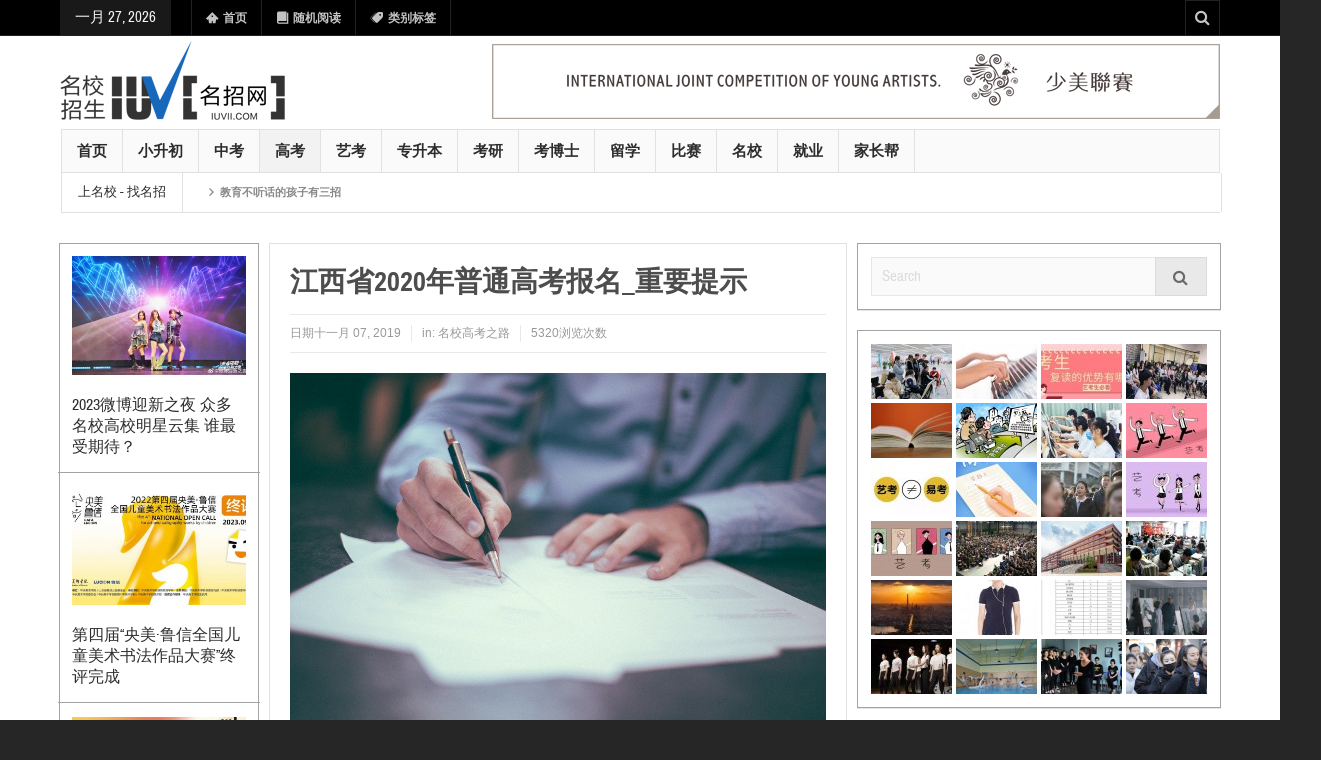

--- FILE ---
content_type: text/html; charset=UTF-8
request_url: http://www.iuvii.com/2574.html
body_size: 30483
content:
<!DOCTYPE html>
<html lang="zh-CN" class="no-js">
    <head>
        <meta charset="UTF-8" />
        <!--[if IE]>
        <meta http-equiv="X-UA-Compatible" content="IE=edge,chrome=1">
        <![endif]-->

	<link rel="profile" href="http://gmpg.org/xfn/11">
	<link rel="pingback" href="http://www.iuvii.com/xmlrpc.php" />
    <title>江西省2020年普通高考报名_重要提示_名校高考之路_名校招生_名招网</title>
    
		<meta name="viewport" content="width=device-width, initial-scale=1, maximum-scale=1">
	        <link rel="stylesheet" type="text/css" href="http://www.iuvii.com/wp-content/themes/Multinews/multinews/css/print.css" media="print" />
    		<link rel="shortcut icon" href="https://www.iuvii.com/wp-content/uploads/2020/08/favicon.ico" />
			<link rel="apple-touch-icon" href="http://www.iuvii.com/wp-content/themes/Multinews/multinews/apple-touch-icon-precomposed.png" />
	 
<meta name="keywords" content="中学生,夏考,大学生,录取分数线,志愿填报,新高考,春季高考,春考,统考,考前准备,高中生,高考,高考政策,高考资讯,高考预测,名校高考之路" />
<meta name="description" content="江西省2020年普通高考网上报名工作将于2019年11月上旬进行，具体报名办法及相关要求将于9月底向社会发布。为使广大考生提前做好各项准备，顺利完成网上报名，江西省教育考试院提前发布如下重要提示： 一、提前备好二代居民身份证。 高考报名必须采集二代居民身份证的个人基本信息，如身份证遗失或将于2020年6月9日前..." />
<link rel='dns-prefetch' href='//s.w.org' />
<link rel="alternate" type="application/rss+xml" title="名招网 &raquo; Feed" href="http://www.iuvii.com/feed" />
<link rel="alternate" type="application/rss+xml" title="名招网 &raquo; 评论Feed" href="http://www.iuvii.com/comments/feed" />
		<script type="text/javascript">
			window._wpemojiSettings = {"baseUrl":"https:\/\/s.w.org\/images\/core\/emoji\/12.0.0-1\/72x72\/","ext":".png","svgUrl":"https:\/\/s.w.org\/images\/core\/emoji\/12.0.0-1\/svg\/","svgExt":".svg","source":{"concatemoji":"http:\/\/www.iuvii.com\/wp-includes\/js\/wp-emoji-release.min.js?ver=5.2.4"}};
			!function(a,b,c){function d(a,b){var c=String.fromCharCode;l.clearRect(0,0,k.width,k.height),l.fillText(c.apply(this,a),0,0);var d=k.toDataURL();l.clearRect(0,0,k.width,k.height),l.fillText(c.apply(this,b),0,0);var e=k.toDataURL();return d===e}function e(a){var b;if(!l||!l.fillText)return!1;switch(l.textBaseline="top",l.font="600 32px Arial",a){case"flag":return!(b=d([55356,56826,55356,56819],[55356,56826,8203,55356,56819]))&&(b=d([55356,57332,56128,56423,56128,56418,56128,56421,56128,56430,56128,56423,56128,56447],[55356,57332,8203,56128,56423,8203,56128,56418,8203,56128,56421,8203,56128,56430,8203,56128,56423,8203,56128,56447]),!b);case"emoji":return b=d([55357,56424,55356,57342,8205,55358,56605,8205,55357,56424,55356,57340],[55357,56424,55356,57342,8203,55358,56605,8203,55357,56424,55356,57340]),!b}return!1}function f(a){var c=b.createElement("script");c.src=a,c.defer=c.type="text/javascript",b.getElementsByTagName("head")[0].appendChild(c)}var g,h,i,j,k=b.createElement("canvas"),l=k.getContext&&k.getContext("2d");for(j=Array("flag","emoji"),c.supports={everything:!0,everythingExceptFlag:!0},i=0;i<j.length;i++)c.supports[j[i]]=e(j[i]),c.supports.everything=c.supports.everything&&c.supports[j[i]],"flag"!==j[i]&&(c.supports.everythingExceptFlag=c.supports.everythingExceptFlag&&c.supports[j[i]]);c.supports.everythingExceptFlag=c.supports.everythingExceptFlag&&!c.supports.flag,c.DOMReady=!1,c.readyCallback=function(){c.DOMReady=!0},c.supports.everything||(h=function(){c.readyCallback()},b.addEventListener?(b.addEventListener("DOMContentLoaded",h,!1),a.addEventListener("load",h,!1)):(a.attachEvent("onload",h),b.attachEvent("onreadystatechange",function(){"complete"===b.readyState&&c.readyCallback()})),g=c.source||{},g.concatemoji?f(g.concatemoji):g.wpemoji&&g.twemoji&&(f(g.twemoji),f(g.wpemoji)))}(window,document,window._wpemojiSettings);
		</script>
		<style type="text/css">
img.wp-smiley,
img.emoji {
	display: inline !important;
	border: none !important;
	box-shadow: none !important;
	height: 1em !important;
	width: 1em !important;
	margin: 0 .07em !important;
	vertical-align: -0.1em !important;
	background: none !important;
	padding: 0 !important;
}
</style>
	<link rel='stylesheet' id='wp-block-library-css'  href='http://www.iuvii.com/wp-includes/css/dist/block-library/style.min.css?ver=5.2.4' type='text/css' media='all' />
<link rel='stylesheet' id='multinews-style-css'  href='http://www.iuvii.com/wp-content/themes/Multinews/multinews/style.css?ver=5.2.4' type='text/css' media='all' />
<link rel='stylesheet' id='main-css'  href='http://www.iuvii.com/wp-content/themes/Multinews/multinews/css/main.css?ver=5.2.4' type='text/css' media='all' />
<link rel='stylesheet' id='plugins-css'  href='http://www.iuvii.com/wp-content/themes/Multinews/multinews/css/plugins.css?ver=5.2.4' type='text/css' media='all' />
<link rel='stylesheet' id='responsive-css'  href='http://www.iuvii.com/wp-content/themes/Multinews/multinews/css/media.css?ver=5.2.4' type='text/css' media='all' />
<link rel='stylesheet' id='dashicons-css'  href='http://www.iuvii.com/wp-includes/css/dashicons.min.css?ver=5.2.4' type='text/css' media='all' />
<script type='text/javascript' src='http://www.iuvii.com/wp-includes/js/jquery/jquery.js?ver=1.12.4-wp'></script>
<script type='text/javascript' src='http://www.iuvii.com/wp-includes/js/jquery/jquery-migrate.min.js?ver=1.4.1'></script>
<link rel='https://api.w.org/' href='http://www.iuvii.com/wp-json/' />
<link rel="EditURI" type="application/rsd+xml" title="RSD" href="http://www.iuvii.com/xmlrpc.php?rsd" />
<link rel="wlwmanifest" type="application/wlwmanifest+xml" href="http://www.iuvii.com/wp-includes/wlwmanifest.xml" /> 
<meta name="generator" content="WordPress 5.2.4" />
<link rel="canonical" href="http://www.iuvii.com/2574.html" />
<link rel='shortlink' href='http://www.iuvii.com/?p=2574' />
<link rel="alternate" type="application/json+oembed" href="http://www.iuvii.com/wp-json/oembed/1.0/embed?url=http%3A%2F%2Fwww.iuvii.com%2F2574.html" />
<link rel="alternate" type="text/xml+oembed" href="http://www.iuvii.com/wp-json/oembed/1.0/embed?url=http%3A%2F%2Fwww.iuvii.com%2F2574.html&#038;format=xml" />
	<!--[if lt IE 9]>
	<script src="http://www.iuvii.com/wp-content/themes/Multinews/multinews/framework/helpers/js/html5.js"></script>
	<script src="http://www.iuvii.com/wp-content/themes/Multinews/multinews/framework/helpers/js/IE9.js"></script>
	<![endif]-->
<style type="text/css" title="dynamic-css" class="options-output">.entry-crumbs,.entry-crumbs .vbreadcrumb>a,.cat-slider-nav-title,.f-tabbed-head li a.current,.media-main-content .f-tabbed-head li.active a span,.media-main-content .f-tabbed-head li a:hover span,.media-main-content .f-tabbed-head li.active a,.media-main-content .f-tabbed-head li a:hover,.f-tabbed-head li.active a,.f-tabbed-head li a:hover,.cat-grid li h2 a,header.block-title h2 a,header.block-title h2,.sidebar a:hover,.secondary-sidebar a:hover,.main-container a:hover,.sidebar .post-list li h2 a:hover,.secondary-sidebar .post-list li h2 a:hover,.nb1 ul li h2 a:hover,.nb2 .first-item h2 a:hover,.nb3 .first-item h2 a:hover,.nb4 .first-item h2 a:hover,.nb5 .first-item h2 a:hover,.nb6 ul li h2 a:hover,.nb3 ul li h2 a:hover,.nb4 ul li h2 a:hover,.nb2 ul li h2 a:hover,.nb5 ul li h2 a:hover,ul.f-tabbed-list li h2 a:hover,.scroller .owl-next:hover:after,.scroller .owl-prev:hover:before,.sidebar .widget_categories li:hover,.sidebar .widget_categories li:hover a,.secondary-sidebar .widget_categories li:hover,.secondary-sidebar .widget_categories li:hover a,.scroller2 .owl-next:hover:after,.scroller2 .owl-prev:hover:before,.mom-related-posts li:hover h2 a,ul.widget-tabbed-header li a.current,.secondary-sidebar .post-list li .read-more-link,ul.mom_tabs li a.current,ul.mom_tabs li a:hover,.accordion h2.active .acch_arrows:before,.accordion h2.active .acch_arrows:before,.accordion h2.active .acch_numbers,.accordion h2.active .acch_pm:before,ul.mom_tabs li a.current,ul.mom_tabs li a:hover,.tabs_v3 ul.mom_tabs li a.current,.toggle_active h4.toggle_title,.cat-slider-mpop ul li h2 a,.blog-post-big h2 a,.blog-post h2 a,.cat-list li h2 a,ul.widget-tabbed-header li a:hover,ul.widget-tabbed-header li a.current,.pagination span,h1.entry-title,.entry-content-data .post-thumbnail .img-toggle,a:hover,.sidebar .post-list li h2 a:hover,.secondary-sidebar .post-list li h2 a:hover,.nb1 ul li h2 a:hover,.nb2 .first-item h2 a:hover,.nb3 .first-item h2 a:hover,.nb4 .first-item h2 a:hover,.nb5 .first-item h2 a:hover,.nb6 ul li h2 a:hover,.nb3 ul li h2 a:hover,.nb4 ul li h2 a:hover,.nb2 ul li h2 a:hover,.nb5 ul li h2 a:hover,ul.f-tabbed-list li h2 a:hover,.scroller .owl-next:hover:after,.scroller .owl-prev:hover:before,.sidebar .widget_categories li:hover,.sidebar .widget_categories li:hover a,.secondary-sidebar .widget_categories li:hover,.secondary-sidebar .widget_categories li:hover a,.scroller2 .owl-next:hover:after,.scroller2 .owl-prev:hover:before,.mom-related-posts li:hover h2 a,.author-bio-name a,ol.nb-tabbed-head li.active a,.dropcap, .entry-crumbs,.entry-crumbs .vbreadcrumb>a,.f-tabbed-head li a.current,.media-main-content .f-tabbed-head li.active a span,.media-main-content .f-tabbed-head li a:hover span,.media-main-content .f-tabbed-head li.active a,.media-main-content .f-tabbed-head li a:hover,.f-tabbed-head li.active a,.f-tabbed-head li a:hover,.f-tabbed-head li a.current,.media-main-content .f-tabbed-head li.active a span,.media-main-content .f-tabbed-head li a:hover span,.media-main-content .f-tabbed-head li.active a,.media-main-content .f-tabbed-head li a:hover,.f-tabbed-head li.active a,.f-tabbed-head li a:hover,.weather-page-head,header.block-title h2 a,header.block-title h2,.sidebar a:hover,.secondary-sidebar a:hover,.main-container a:hover,.sidebar .post-list li h2 a:hover,.secondary-sidebar .post-list li h2 a:hover,.nb1 ul li h2 a:hover,.nb2 .first-item h2 a:hover,.nb3 .first-item h2 a:hover,.nb4 .first-item h2 a:hover,.nb5 .first-item h2 a:hover,.nb6 ul li h2 a:hover,.nb3 ul li h2 a:hover,.nb4 ul li h2 a:hover,.nb2 ul li h2 a:hover,.nb5 ul li h2 a:hover,ul.f-tabbed-list li h2 a:hover,.scroller .owl-next:hover:after,.scroller .owl-prev:hover:before,.sidebar .widget_categories li:hover,.sidebar .widget_categories li:hover a,.secondary-sidebar .widget_categories li:hover,.secondary-sidebar .widget_categories li:hover a,.scroller2 .owl-next:hover:after,.scroller2 .owl-prev:hover:before,.mom-related-posts li:hover h2 a,ul.widget-tabbed-header li a.current,.secondary-sidebar .post-list li .read-more-link,ul.mom_tabs li a.current,ul.mom_tabs li a:hover,.accordion h2.active .acch_arrows:before,.accordion h2.active .acch_arrows:before,.accordion h2.active .acch_numbers,.accordion h2.active .acch_pm:before,ul.mom_tabs li a.current,ul.mom_tabs li a:hover,.tabs_v3 ul.mom_tabs li a.current,.toggle_active h4.toggle_title,ul.products li .mom_product_details .price,.star-rating,.star-rating,.main_tabs .tabs li.active>a,.blog-post-big h2 a,.blog-post h2 a,.cat-list li h2 a,ol.nb-tabbed-head li.active a,.dropcap, a:hover, .mom-archive ul li ul li a:hover, header.block-title h2 a, header.block-title h2, .error-page .search-form .esearch-submit, .post-list .star-rating, .star-rating, .entry-content-data .story-highlights h4, .entry-content-data .story-highlights ul li:hover a:before, .bbp-body .bbp-forum-title, .mom-main-color, .site-content  .mom-main-color, .bbp-forum-freshness .bbp-author-name, .mom-bbp-topic-data .bbp-topic-permalink, .bbp-topics .bbp-author-name, .bbp-pagination-links span.current, .mom-main-color a, #buddypress div#item-header div#item-meta a, #buddypress div.item-list-tabs ul li span, #buddypress div#object-nav.item-list-tabs ul li.selected a, #buddypress div#object-nav.item-list-tabs ul li.current a, #buddypress div#subnav.item-list-tabs ul li.selected a, #buddypress div#subnav.item-list-tabs ul li.current a, .entry-crumbs a{color:#4d4d4d;}.entry-crumbs .crumb-icon,.sidebar .widget_archive li:hover a:before,.widget_archive li:hover a:before,.widget_pages li:hover a:before,.widget_meta li:hover a:before,.widget_categories li:hover a:before,.accordion h2.active:before,.accordion h2:hover:before,a.mom_button,.mom_iconbox_square,.mom_iconbox_circle,.toggle_active:before,.cat-slider-nav ul li.activeSlide,.cat-slider-nav ul li:hover,.top-cat-slider-nav ul li:hover,a.read-more,.cat-slider-nav ul li.activeSlide:after,.cat-slider-nav ul li:hover:after,.cat-slider-nav ul li.activeSlide:before,.cat-slider-nav ul li:hover:before,.top-cat-slider-nav ul li:hover:after,.top-cat-slider-nav ul li:hover:before,.button,.mom_button,input[type="submit"],button[type="submit"],a.read-more,.brmenu .nav-button.nav-cart span.numofitems, .entry-crumbs .crumb-icon,.weather-page-icon,.weather-switch-tabs .w-unit.selected,.sidebar .widget_archive li:hover a:before,.media-cat-filter ul>li:hover>a:before,.widget_archive li:hover a:before,.widget_pages li:hover a:before,.widget_meta li:hover a:before,.widget_categories li:hover a:before,.accordion h2.active:before,.accordion h2:hover:before,a.mom_button,.mom_iconbox_square,.mom_iconbox_circle,.toggle_active:before,button,input[type="button"],input[type="reset"],input[type="submit"],.woocommerce .widget_price_filter .ui-slider .ui-slider-handle,.woocommerce-page .widget_price_filter .ui-slider .ui-slider-handle,a.read-more,.brmenu .nav-button.nav-cart span.numofitems, .widget ul:not(.widget-tabbed-header):not(.social-counter):not(.social-widget):not(.latest-comment-list):not(.npwidget):not(.post-list):not(.twiter-list):not(.user-login-links):not(.login-links):not(.product_list_widget):not(.twiter-buttons):not(.w-co-w)>li:hover>a:before,.sidebar .widget_archive li:hover a:before,.media-cat-filter ul>li:hover>a:before,.widget_archive li:hover a:before,.widget_pages li:hover a:before,.widget_meta li:hover a:before,.widget_categories li:hover a:before,.widget_nav_menu ul li a:hover:before, .mom-archive ul li ul li a:before, .alert-bar, .widget.momizat_widget_categories ul li:hover a span{background-color:#4d4d4d;}.cat-slider-nav ul li.activeSlide,.cat-slider-nav ul li:hover,.top-cat-slider-nav ul li:hover,.cat-slider-nav ul li.activeSlide+li,.cat-slider-nav ul li:hover+li,.top-cat-slider-nav ul li:hover+li, .tagcloud a:hover, .mom_quote .quote-arrow, .toggle_active:before, .mom_quote{border-color:#4d4d4d;}.cat-slider-nav ul li.activeSlide h2:before,.cat-slider-nav ul li:hover h2:before,.top-cat-slider-nav ul li:hover h2:before, .rtl .entry-crumbs .crumb-icon:before{border-right-color:#4d4d4d;}.entry-crumbs .crumb-icon:before, .weather-page-icon:before, .entry-crumbs .crumb-icon:before{border-left-color:#4d4d4d;}.top-bar, ul.top-menu li ul li:hover, .ajax-search-results a:hover{background:;}ul.top-social-icon li:hover, ul.top-menu li.current-menu-item, ul.top-menu li:hover, .mobile-menu .mobile-menu-icon:hover, .mobile-menu .mobile-menu-icon.dl-active, ul.top-menu > li ul.sub-menu, div.search-dropdown, .ajax-search-results{background:;}.today_date{background:;}.navigation, .hst1 .navigation, .hst2 .navigation, .hst3 .navigation, .fixed-header{background:;}ul.main-menu li.current-menu-parent, ul.main-menu li.current-menu-item, ul.main-menu li:hover, .device-menu-holder, #navigation .device-menu li.menu-item:hover, .hst1 ul.main-menu li:hover, .hst2 ul.main-menu li:hover, .hst3 ul.main-menu li:hover, .hst1 ul.main-menu li.current-menu-parent, .hst1 ul.main-menu li.current-menu-item, .hst1 .device-menu-holder, .hst1 #navigation .device-menu li.menu-item:hover, .hst2 ul.main-menu li.current-menu-parent, .hst2 ul.main-menu li.current-menu-item, .hst2 .device-menu-holder, .hst2 #navigation .device-menu li.menu-item:hover, .hst3 ul.main-menu li.current-menu-parent, .hst3 ul.main-menu li.current-menu-item, .hst3 .device-menu-holder, .hst3 #navigation .device-menu li.menu-item:hover{background:;}.navigation ul.main-menu > li:not(.mom_mega) ul.sub-menu, .navigation ul.main-menu > li .mom-megamenu, .navigation ul.main-menu > li.mom_mega.menu-item-depth-0 > .mom_mega_wrap, ul.main-menu li.mom_mega ul li ul li:hover, .hst1 .navigation ul.main-menu > li:not(.mom_mega) ul.sub-menu, .hst2 .navigation ul.main-menu > li:not(.mom_mega) ul.sub-menu, .hst3 .navigation ul.main-menu > li:not(.mom_mega) ul.sub-menu, .hst1 .navigation ul.main-menu > li .mom-megamenu, .hst2 .navigation ul.main-menu > li .mom-megamenu, .hst3 .navigation ul.main-menu > li .mom-megamenu, .hst1 .navigation ul.main-menu > li.mom_mega.menu-item-depth-0 > .mom_mega_wrap, .hst2 .navigation ul.main-menu > li.mom_mega.menu-item-depth-0 > .mom_mega_wrap, .hst3 .navigation ul.main-menu > li.mom_mega.menu-item-depth-0 > .mom_mega_wrap, .hst1 ul.main-menu > li ul.sub-menu, .hst2 ul.main-menu > li ul.sub-menu, .hst3 ul.main-menu > li ul.sub-menu, .hst1 .navigation ul.main-menu > li:not(.mom_mega) ul.sub-menu, .hst2 .navigation ul.main-menu > li:not(.mom_mega) ul.sub-menu, .hst3 .navigation ul.main-menu > li:not(.mom_mega) ul.sub-menu{background:;}ul.main-menu li ul li:hover, .navigation .mom-megamenu ul li.active, .navigation .mom-megamenu ul li:hover, .hst1 .navigation .mom-megamenu ul li.active, .hst1 .navigation .mom-megamenu ul li:hover, .hst2 .navigation .mom-megamenu ul li.active, .hst2 .navigation .mom-megamenu ul li:hover, .hst3 .navigation .mom-megamenu ul li.active, .hst3 .navigation .mom-megamenu ul li:hover, .hst1 ul.main-menu li:not(.mom_mega) ul li:hover, .hst2 ul.main-menu li:not(.mom_mega) ul li:hover, .hst3 ul.main-menu li:not(.mom_mega) ul li:hover, .hst1 ul.main-menu li.mom_mega ul li:not(.mega_col_title):hover, .hst2 ul.main-menu li.mom_mega ul li:not(.mega_col_title):hover, .hst3 ul.main-menu li.mom_mega ul li:not(.mega_col_title):hover{background:;}.mom-body .breaking-news, .mom-body .breaking-news .br-right{background:;}.mom-body .breaking-news .breaking-title{background:;}.section, ul.products li .product-inner, .sidebar .widget,.secondary-sidebar .widget , .sidebar.sws2 .widget, .secondary-sidebar.sws2 .widget{background:;}.section, header.block-title, ul.products li .product-inner, .f-tabbed-head, .sidebar .widget,.secondary-sidebar .widget, .sidebar, .secondary-sidebar, .sidebar.sws2 .widget, .secondary-sidebar.sws2 .widget, .secondary-sidebar .widget-title h2, .sidebar .widget-title h2, .secondary-sidebar .post-list li, ul.latest-comment-list li, .sidebar .post-list li, .tagcloud a{border-color:#a3a3a3;}header.block-title, .f-tabbed-head, .section-header, ol.nb-tabbed-head li:hover, ul.f-tabbed-sort li:hover, .secondary-sidebar .widget-title h2, .sidebar .widget-title h2{background:;}ol.nb-tabbed-head li, ul.f-tabbed-sort li, .f-tabbed-head li{border-color:#a3a3a3;}.sidebar, .secondary-sidebar{background:;}.sidebar, .secondary-sidebar, .sidebar .widget,.secondary-sidebar .widget, .sidebar, .secondary-sidebar, .sidebar.sws2 .widget, .secondary-sidebar.sws2 .widget, .secondary-sidebar .widget-title h2, .sidebar .widget-title h2, .secondary-sidebar .post-list li, ul.latest-comment-list li, .sidebar .post-list li, .tagcloud a{border-color:#a3a3a3;}.secondary-sidebar .widget-title h2, .sidebar .widget-title h2{background:;}footer.footer{border-top:0px solid inherit;border-bottom:0px solid inherit;border-left:0px solid inherit;border-right:0px solid inherit;}.toup{background:;}.footer-bottom{background:;}.footer-bottom{color:#7f7f7f;}.footer-bottom a{color:#7f7f7f;}ul.footer-bottom-menu{border-top:0px solid inherit;border-bottom:0px solid inherit;border-left:0px solid inherit;border-right:0px solid inherit;}</style>	<style type="text/css" class="multinews-custom-dynamic-css">
					ul.webticker li{
				float: none !important;
				margin-right: 0;
				padding-left: 20px;
			}
				header.block-title h2 a, header.block-title h2, .section-header h2.section-title a, .section-header h2.section-title{
			color: ;
		}
				.widget-title h2{
			color: ;
		}
				.header-wrap > .inner,
		.header-wrap{
			line-height: 93px;
			height: 93px;
		}
						.navigation .mom-megamenu ul li.active:before, .navigation .mom-megamenu ul li:hover:before{
			border-left-color: ;
		}
				/* Main color */
		.entry-crumbs,.entry-crumbs .vbreadcrumb>a,.cat-slider-nav-title,.f-tabbed-head li a.current,.media-main-content .f-tabbed-head li.active a span,.media-main-content .f-tabbed-head li a:hover span,.media-main-content .f-tabbed-head li.active a,.media-main-content .f-tabbed-head li a:hover,.f-tabbed-head li.active a,.f-tabbed-head li a:hover,.cat-grid li h2 a,header.block-title h2 a,header.block-title h2,.sidebar a:hover,.secondary-sidebar a:hover,.main-container a:hover,.sidebar .post-list li h2 a:hover,.secondary-sidebar .post-list li h2 a:hover,.nb1 ul li h2 a:hover,.nb2 .first-item h2 a:hover,.nb3 .first-item h2 a:hover,.nb4 .first-item h2 a:hover,.nb5 .first-item h2 a:hover,.nb6 ul li h2 a:hover,.nb3 ul li h2 a:hover,.nb4 ul li h2 a:hover,.nb2 ul li h2 a:hover,.nb5 ul li h2 a:hover,ul.f-tabbed-list li h2 a:hover,.scroller .owl-next:hover:after,.scroller .owl-prev:hover:before,.sidebar .widget_categories li:hover,.sidebar .widget_categories li:hover a,.secondary-sidebar .widget_categories li:hover,.secondary-sidebar .widget_categories li:hover a,.scroller2 .owl-next:hover:after,.scroller2 .owl-prev:hover:before,.mom-related-posts li:hover h2 a,ul.widget-tabbed-header li a.current,.secondary-sidebar .post-list li .read-more-link,ul.mom_tabs li a.current,ul.mom_tabs li a:hover,.accordion h2.active .acch_arrows:before,.accordion h2.active .acch_arrows:before,.accordion h2.active .acch_numbers,.accordion h2.active .acch_pm:before,ul.mom_tabs li a.current,ul.mom_tabs li a:hover,.tabs_v3 ul.mom_tabs li a.current,.toggle_active h4.toggle_title,.cat-slider-mpop ul li h2 a,.blog-post-big h2 a,.blog-post h2 a,.cat-list li h2 a,ul.widget-tabbed-header li a:hover,ul.widget-tabbed-header li a.current,.pagination span,h1.entry-title,.entry-content-data .post-thumbnail .img-toggle,a:hover,.sidebar .post-list li h2 a:hover,.secondary-sidebar .post-list li h2 a:hover,.nb1 ul li h2 a:hover,.nb2 .first-item h2 a:hover,.nb3 .first-item h2 a:hover,.nb4 .first-item h2 a:hover,.nb5 .first-item h2 a:hover,.nb6 ul li h2 a:hover,.nb3 ul li h2 a:hover,.nb4 ul li h2 a:hover,.nb2 ul li h2 a:hover,.nb5 ul li h2 a:hover,ul.f-tabbed-list li h2 a:hover,.scroller .owl-next:hover:after,.scroller .owl-prev:hover:before,.sidebar .widget_categories li:hover,.sidebar .widget_categories li:hover a,.secondary-sidebar .widget_categories li:hover,.secondary-sidebar .widget_categories li:hover a,.scroller2 .owl-next:hover:after,.scroller2 .owl-prev:hover:before,.mom-related-posts li:hover h2 a,.author-bio-name a,ol.nb-tabbed-head li.active a,.dropcap, .entry-crumbs,.entry-crumbs .vbreadcrumb>a,.f-tabbed-head li a.current,.media-main-content .f-tabbed-head li.active a span,.media-main-content .f-tabbed-head li a:hover span,.media-main-content .f-tabbed-head li.active a,.media-main-content .f-tabbed-head li a:hover,.f-tabbed-head li.active a,.f-tabbed-head li a:hover,.f-tabbed-head li a.current,.media-main-content .f-tabbed-head li.active a span,.media-main-content .f-tabbed-head li a:hover span,.media-main-content .f-tabbed-head li.active a,.media-main-content .f-tabbed-head li a:hover,.f-tabbed-head li.active a,.f-tabbed-head li a:hover,.weather-page-head,header.block-title h2 a,header.block-title h2,.sidebar a:hover,.secondary-sidebar a:hover,.main-container a:hover,.sidebar .post-list li h2 a:hover,.secondary-sidebar .post-list li h2 a:hover,.nb1 ul li h2 a:hover,.nb2 .first-item h2 a:hover,.nb3 .first-item h2 a:hover,.nb4 .first-item h2 a:hover,.nb5 .first-item h2 a:hover,.nb6 ul li h2 a:hover,.nb3 ul li h2 a:hover,.nb4 ul li h2 a:hover,.nb2 ul li h2 a:hover,.nb5 ul li h2 a:hover,ul.f-tabbed-list li h2 a:hover,.scroller .owl-next:hover:after,.scroller .owl-prev:hover:before,.sidebar .widget_categories li:hover,.sidebar .widget_categories li:hover a,.secondary-sidebar .widget_categories li:hover,.secondary-sidebar .widget_categories li:hover a,.scroller2 .owl-next:hover:after,.scroller2 .owl-prev:hover:before,.mom-related-posts li:hover h2 a,ul.widget-tabbed-header li a.current,.secondary-sidebar .post-list li .read-more-link,ul.mom_tabs li a.current,ul.mom_tabs li a:hover,.accordion h2.active .acch_arrows:before,.accordion h2.active .acch_arrows:before,.accordion h2.active .acch_numbers,.accordion h2.active .acch_pm:before,ul.mom_tabs li a.current,ul.mom_tabs li a:hover,.tabs_v3 ul.mom_tabs li a.current,.toggle_active h4.toggle_title,ul.products li .mom_product_details .price,.star-rating,.star-rating,.main_tabs .tabs li.active>a,.blog-post-big h2 a,.blog-post h2 a,.cat-list li h2 a,ol.nb-tabbed-head li.active a,.dropcap, a:hover, .mom-archive ul li ul li a:hover, header.block-title h2 a, header.block-title h2, .error-page .search-form .esearch-submit, .post-list .star-rating, .star-rating, .entry-content-data .story-highlights h4, .entry-content-data .story-highlights ul li:hover a:before, .bbp-body .bbp-forum-title, .mom-main-color, .site-content  .mom-main-color, .bbp-forum-freshness .bbp-author-name, .mom-bbp-topic-data .bbp-topic-permalink, .bbp-topics .bbp-author-name, .bbp-pagination-links span.current, .mom-main-color a, #buddypress div#item-header div#item-meta a, #buddypress div.item-list-tabs ul li span, #buddypress div#object-nav.item-list-tabs ul li.selected a, #buddypress div#object-nav.item-list-tabs ul li.current a, #buddypress div#subnav.item-list-tabs ul li.selected a, #buddypress div#subnav.item-list-tabs ul li.current a, .entry-crumbs a{
			color: #4d4d4d;
		}
      .entry-crumbs .crumb-icon,.sidebar .widget_archive li:hover a:before,.widget_archive li:hover a:before,.widget_pages li:hover a:before,.widget_meta li:hover a:before,.widget_categories li:hover a:before,.accordion h2.active:before,.accordion h2:hover:before,a.mom_button,.mom_iconbox_square,.mom_iconbox_circle,.toggle_active:before,.cat-slider-nav ul li.activeSlide,.cat-slider-nav ul li:hover,.top-cat-slider-nav ul li:hover,a.read-more,.cat-slider-nav ul li.activeSlide:after,.cat-slider-nav ul li:hover:after,.cat-slider-nav ul li.activeSlide:before,.cat-slider-nav ul li:hover:before,.top-cat-slider-nav ul li:hover:after,.top-cat-slider-nav ul li:hover:before,.button,.mom_button,input[type="submit"],button[type="submit"],a.read-more,.brmenu .nav-button.nav-cart span.numofitems, .entry-crumbs .crumb-icon,.weather-page-icon,.weather-switch-tabs .w-unit.selected,.sidebar .widget_archive li:hover a:before,.media-cat-filter ul>li:hover>a:before,.widget_archive li:hover a:before,.widget_pages li:hover a:before,.widget_meta li:hover a:before,.widget_categories li:hover a:before,.accordion h2.active:before,.accordion h2:hover:before,a.mom_button,.mom_iconbox_square,.mom_iconbox_circle,.toggle_active:before,button,input[type="button"],input[type="reset"],input[type="submit"],.woocommerce .widget_price_filter .ui-slider .ui-slider-handle,.woocommerce-page .widget_price_filter .ui-slider .ui-slider-handle,a.read-more,.brmenu .nav-button.nav-cart span.numofitems, .widget ul:not(.widget-tabbed-header):not(.social-counter):not(.social-widget):not(.latest-comment-list):not(.npwidget):not(.post-list):not(.twiter-list):not(.user-login-links):not(.login-links):not(.product_list_widget):not(.twiter-buttons):not(.w-co-w)>li:hover>a:before,.sidebar .widget_archive li:hover a:before,.media-cat-filter ul>li:hover>a:before,.widget_archive li:hover a:before,.widget_pages li:hover a:before,.widget_meta li:hover a:before,.widget_categories li:hover a:before,.widget_nav_menu ul li a:hover:before, .mom-archive ul li ul li a:before{
      		background-color: #4d4d4d;
      }
      .cat-slider-nav ul li.activeSlide,.cat-slider-nav ul li:hover,.top-cat-slider-nav ul li:hover,.cat-slider-nav ul li.activeSlide+li,.cat-slider-nav ul li:hover+li,.top-cat-slider-nav ul li:hover+li, .tagcloud a:hover, .mom_quote .quote-arrow, .toggle_active:before, .mom_quote{
      		border-color: #4d4d4d;
      }
      .cat-slider-nav ul li.activeSlide h2:before,.cat-slider-nav ul li:hover h2:before,.top-cat-slider-nav ul li:hover h2:before, .rtl .entry-crumbs .crumb-icon:before, .rtl .weather-page-icon:before{
      		border-right-color: #4d4d4d;
      }
      .entry-crumbs .crumb-icon:before, .weather-page-icon:before, .entry-crumbs .crumb-icon:before{
      		border-left-color: #4d4d4d;
      }
      			/* navigation style */
		.navigation{
		height: 42px;
	}
	ul.main-menu > li > a{
		padding-bottom: 0 !important;
	}
	.navigation ul.main-menu > li .mom-megamenu,
	.navigation ul.main-menu > li:not(.mom_mega) ul.sub-menu{
		top: 42px;
	}
	.navigation ul.main-menu > li .mom-megamenu ul.sub-menu{
		top: 0;
	}
	.navigation ul.main-menu li a span.menu_bl{
		display: none;
	}
			
	
		                                    body {

}
	

	
</style>
</head> 
    <body class="post-template-default single single-post postid-2574 single-format-standard both-sidebars-all one-side-wide both-sides-true singular hst3 responsive_enabled show_sidebar_on_ipad multinews-2.3.6 mom-body" itemscope="itemscope" itemtype="http://schema.org/WebPage">
        	<!--[if lt IE 7]>
            <p class="browsehappy">You are using an <strong>outdated</strong> browser. Please <a href="http://browsehappy.com/">upgrade your browser</a> to improve your experience.</p>
        <![endif]-->
    	                <div class="wrap_every_thing">
        <div class="fixed_wrap"><!--fixed layout-->
            <div class="wrap clearfix"><!--wrap-->
                <header class="header"><!--Header-->
                <div id="header-wrapper"><!-- header wrap -->
                                    
				<div class="top-bar"><!--topbar-->
    <div class="inner"><!--inner-->
<div class="today_date">
<p>一月 27, 2026</p>
</div>

                <ul id="menu-top" class="top-menu"><li id="menu-item-4014" class="menu-item menu-item-type-post_type menu-item-object-page menu-item-home menu-item-depth-0"><a href="http://www.iuvii.com/"><i class="momizat-icon-home3"></i>首页<span class="menu_bl" style="background:;"></span></a></li>
<li id="menu-item-4015" class="menu-item menu-item-type-post_type menu-item-object-page menu-item-depth-0"><a href="http://www.iuvii.com/latest"><i class="momizat-icon-book"></i>随机阅读<span class="menu_bl" style="background:;"></span></a></li>
<li id="menu-item-4017" class="menu-item menu-item-type-post_type menu-item-object-page menu-item-depth-0"><a href="http://www.iuvii.com/tags"><i class="momizat-icon-tags"></i>类别标签<span class="menu_bl" style="background:;"></span></a></li>
</ul>  
    <div class="mom_visibility_device device-top-menu-wrap mobile-menu">
      <div class="top-menu-holder"><i class="fa-icon-align-justify mh-icon"></i></div>
     </div>
    
                
<div class="top-bar-right">
    <ul class="top-social-icon">
	      	<li class="top-search"><a href="#"></a>
        <div class="search-dropdown">
          <form class="mom-search-form" method="get" action="http://www.iuvii.com/">
              <input type="text" id="tb-search" class="sf" name="s" placeholder="输入关键字，然后按回车" required="" autocomplete="off">
            <span class="sf-loading"><img src="http://www.iuvii.com/wp-content/themes/Multinews/multinews/images/ajax-search-nav.png" alt="search" width="16" height="16"></span>                      </form>
                    <div class="ajax-search-results"></div>
                  </div>
      </li>
  	    </ul>
</div>
            
        </div><!--inner-->
    </div><!--topbar-->                    
                    <div class="header-wrap"><!--header content-->
                        <div class="inner"><!--inner-->
                        	    <div class="logo" itemscope="itemscope" itemtype="http://schema.org/Organization">
        
                <img class="print-logo" itemprop="logo" src="http://www.iuvii.com/wp-content/uploads/2020/02/iuvii_logo2020.png" width="272" height="90" alt="名招网"/> 
                 
        <a href="http://www.iuvii.com" itemprop="url" title="名招网">
                		<img itemprop="logo" src="http://www.iuvii.com/wp-content/uploads/2020/02/iuvii_logo2020.png" alt="名招网"/>  
                
          
        		<img itemprop="logo" class="mom_retina_logo" src="http://www.iuvii.com/wp-content/uploads/2020/02/iuvii_logo2020_1.png" width="272" height="90" alt="名招网" />
                </a>
         

        <meta itemprop="name" content="名招网">
    </div>
                
    <div class="header-banner">
				<div class="mom-ads-wrap  ">
	<div class="mom-ads " style="">
		<div class="mom-ads-inner">
		
				<div class="mom-ad" data-id="3167" style="width:728px; height:90px; ">
					<a href="http://iyccpclive.iyaalive.com/" target="_blank"><img class="appear" src="http://www.iuvii.com/wp-content/uploads/2020/02/DAO_728_2020_3.png" alt="logo右侧" width="728" height="90"></a>
		 	</div><!--mom ad-->
			</div>
	</div>	<!--Mom ads-->
	</div>
    </div>
                        </div><!--inner-->
                    </div><!--header content-->
                </div><!-- header wrap -->
				
				<nav id="navigation" class="navigation  dd-effect-fade " data-sticky_logo="" data-sticky_logo_width="" role="navigation" itemscope="itemscope" itemtype="http://schema.org/SiteNavigationElement"><!--Navigation-->
<div class="inner"><!--inner-->
		<ul id="menu-%e5%93%8e%e5%93%9f%e5%96%82" class="main-menu main-default-menu"><li id="menu-item-4473" class="menu-item menu-item-type-post_type menu-item-object-page menu-item-home menu-item-depth-0"><a title="名招" href="http://www.iuvii.com/">首页<span class="menu_bl" style="background:;"></span></a></li>
<li id="menu-item-2552" class="menu-item menu-item-type-taxonomy menu-item-object-category menu-item-depth-0"><a title="名校小升初指南" href="http://www.iuvii.com/xiaoshengchu">小升初<span class="menu_bl" style="background:;"></span></a></li>
<li id="menu-item-35" class="menu-item menu-item-type-taxonomy menu-item-object-category menu-item-depth-0"><a title="名校中考指南" href="http://www.iuvii.com/zhongkao">中考<span class="menu_bl" style="background:;"></span></a></li>
<li id="menu-item-33" class="menu-item menu-item-type-taxonomy menu-item-object-category current-post-ancestor current-menu-parent current-post-parent menu-item-depth-0"><a title="名校高考指南" href="http://www.iuvii.com/gaokao">高考<span class="menu_bl" style="background:;"></span></a></li>
<li id="menu-item-34" class="menu-item menu-item-type-taxonomy menu-item-object-category menu-item-depth-0"><a title="名校艺考指南" href="http://www.iuvii.com/yikao">艺考<span class="menu_bl" style="background:;"></span></a></li>
<li id="menu-item-5233" class="menu-item menu-item-type-taxonomy menu-item-object-category menu-item-depth-0"><a title="名校专升本招生" href="http://www.iuvii.com/zsb">专升本<span class="menu_bl" style="background:;"></span></a></li>
<li id="menu-item-4867" class="menu-item menu-item-type-taxonomy menu-item-object-category menu-item-depth-0"><a title="名校考研究生" href="http://www.iuvii.com/kaoyan">考研<span class="menu_bl" style="background:;"></span></a></li>
<li id="menu-item-5234" class="menu-item menu-item-type-taxonomy menu-item-object-category menu-item-depth-0"><a title="名校考博士" href="http://www.iuvii.com/kaobo">考博士<span class="menu_bl" style="background:;"></span></a></li>
<li id="menu-item-2553" class="menu-item menu-item-type-taxonomy menu-item-object-category menu-item-depth-0"><a title="名校留学指南" href="http://www.iuvii.com/liuxue">留学<span class="menu_bl" style="background:;"></span></a></li>
<li id="menu-item-2554" class="menu-item menu-item-type-taxonomy menu-item-object-category menu-item-depth-0"><a title="名牌比赛推荐" href="http://www.iuvii.com/bisai">比赛<span class="menu_bl" style="background:;"></span></a></li>
<li id="menu-item-2555" class="menu-item menu-item-type-taxonomy menu-item-object-category menu-item-depth-0"><a title="名校推荐" href="http://www.iuvii.com/mingxiao">名校<span class="menu_bl" style="background:;"></span></a></li>
<li id="menu-item-2556" class="menu-item menu-item-type-taxonomy menu-item-object-category menu-item-depth-0"><a title="就业指南" href="http://www.iuvii.com/jiuye">就业<span class="menu_bl" style="background:;"></span></a></li>
<li id="menu-item-2876" class="menu-item menu-item-type-taxonomy menu-item-object-category menu-item-depth-0"><a title="家长教育互动" href="http://www.iuvii.com/jiazhangbang">家长帮<span class="menu_bl" style="background:;"></span></a></li>
</ul>        
         <div class="mom_visibility_device device-menu-wrap">
            <div class="device-menu-holder">
                <i class="momizat-icon-paragraph-justify2 mh-icon"></i> <span class="the_menu_holder_area"><i class="dmh-icon"></i>菜单</span><i class="mh-caret"></i>
            </div>
        <ul id="menu-%e5%93%8e%e5%93%9f%e5%96%82-1" class="device-menu"><li id="menu-item-4473" class="menu-item menu-item-type-post_type menu-item-object-page menu-item-home menu-item-depth-0"><a title="名招" href="http://www.iuvii.com/">首页<span class="menu_bl" style="background:;"></span></a></li>
<li id="menu-item-2552" class="menu-item menu-item-type-taxonomy menu-item-object-category menu-item-depth-0"><a title="名校小升初指南" href="http://www.iuvii.com/xiaoshengchu">小升初<span class="menu_bl" style="background:;"></span></a></li>
<li id="menu-item-35" class="menu-item menu-item-type-taxonomy menu-item-object-category menu-item-depth-0"><a title="名校中考指南" href="http://www.iuvii.com/zhongkao">中考<span class="menu_bl" style="background:;"></span></a></li>
<li id="menu-item-33" class="menu-item menu-item-type-taxonomy menu-item-object-category current-post-ancestor current-menu-parent current-post-parent menu-item-depth-0"><a title="名校高考指南" href="http://www.iuvii.com/gaokao">高考<span class="menu_bl" style="background:;"></span></a></li>
<li id="menu-item-34" class="menu-item menu-item-type-taxonomy menu-item-object-category menu-item-depth-0"><a title="名校艺考指南" href="http://www.iuvii.com/yikao">艺考<span class="menu_bl" style="background:;"></span></a></li>
<li id="menu-item-5233" class="menu-item menu-item-type-taxonomy menu-item-object-category menu-item-depth-0"><a title="名校专升本招生" href="http://www.iuvii.com/zsb">专升本<span class="menu_bl" style="background:;"></span></a></li>
<li id="menu-item-4867" class="menu-item menu-item-type-taxonomy menu-item-object-category menu-item-depth-0"><a title="名校考研究生" href="http://www.iuvii.com/kaoyan">考研<span class="menu_bl" style="background:;"></span></a></li>
<li id="menu-item-5234" class="menu-item menu-item-type-taxonomy menu-item-object-category menu-item-depth-0"><a title="名校考博士" href="http://www.iuvii.com/kaobo">考博士<span class="menu_bl" style="background:;"></span></a></li>
<li id="menu-item-2553" class="menu-item menu-item-type-taxonomy menu-item-object-category menu-item-depth-0"><a title="名校留学指南" href="http://www.iuvii.com/liuxue">留学<span class="menu_bl" style="background:;"></span></a></li>
<li id="menu-item-2554" class="menu-item menu-item-type-taxonomy menu-item-object-category menu-item-depth-0"><a title="名牌比赛推荐" href="http://www.iuvii.com/bisai">比赛<span class="menu_bl" style="background:;"></span></a></li>
<li id="menu-item-2555" class="menu-item menu-item-type-taxonomy menu-item-object-category menu-item-depth-0"><a title="名校推荐" href="http://www.iuvii.com/mingxiao">名校<span class="menu_bl" style="background:;"></span></a></li>
<li id="menu-item-2556" class="menu-item menu-item-type-taxonomy menu-item-object-category menu-item-depth-0"><a title="就业指南" href="http://www.iuvii.com/jiuye">就业<span class="menu_bl" style="background:;"></span></a></li>
<li id="menu-item-2876" class="menu-item menu-item-type-taxonomy menu-item-object-category menu-item-depth-0"><a title="家长教育互动" href="http://www.iuvii.com/jiazhangbang">家长帮<span class="menu_bl" style="background:;"></span></a></li>
</ul>        </div>
        <div class="clear"></div>
</div><!--inner-->
</nav><!--Navigation-->                
                <div class="breaking-news"><!--breaking news-->
    <div class="inner"><!--inner-->
        
        <div class="breaking-news-items">
        <span class="breaking-title">上名校 - 找名招</span>
        <div class="breaking-cont">
            <ul class="webticker" data-br_type="right" data-br_speed="0.07" data-br_bspeed="600" data-br_duration="4000">
                                    <li itemscope="" itemtype="http://schema.org/Article"><h4 itemprop="name"><span class="enotype-icon-arrow-right6"></span><a itemprop="url" href="http://www.iuvii.com/4945.html" rel="bookmark">@2022艺考生：校考冲刺阶段重点不只在实力，更在应试技巧！</a></h4></li>
                                    <li itemscope="" itemtype="http://schema.org/Article"><h4 itemprop="name"><span class="enotype-icon-arrow-right6"></span><a itemprop="url" href="http://www.iuvii.com/4908.html" rel="bookmark">“校考”要没了？多所高校传来坏消息，2022届艺考生欲哭无泪</a></h4></li>
                                    <li itemscope="" itemtype="http://schema.org/Article"><h4 itemprop="name"><span class="enotype-icon-arrow-right6"></span><a itemprop="url" href="http://www.iuvii.com/4902.html" rel="bookmark">教育不听话的孩子有三招</a></h4></li>
                                    <li itemscope="" itemtype="http://schema.org/Article"><h4 itemprop="name"><span class="enotype-icon-arrow-right6"></span><a itemprop="url" href="http://www.iuvii.com/4835.html" rel="bookmark">学生“主动申请”放弃2022年中考，提前报读职业学校！这事不简单</a></h4></li>
                                    <li itemscope="" itemtype="http://schema.org/Article"><h4 itemprop="name"><span class="enotype-icon-arrow-right6"></span><a itemprop="url" href="http://www.iuvii.com/4757.html" rel="bookmark">2022文化分数持续上涨，艺考生如何夹缝求生？</a></h4></li>
                                    <li itemscope="" itemtype="http://schema.org/Article"><h4 itemprop="name"><span class="enotype-icon-arrow-right6"></span><a itemprop="url" href="http://www.iuvii.com/4755.html" rel="bookmark">从2022年艺考看今后艺考的发展变化</a></h4></li>
                                    <li itemscope="" itemtype="http://schema.org/Article"><h4 itemprop="name"><span class="enotype-icon-arrow-right6"></span><a itemprop="url" href="http://www.iuvii.com/4636.html" rel="bookmark">家庭作业应当取消_课后作业应当在校内完成</a></h4></li>
                                    <li itemscope="" itemtype="http://schema.org/Article"><h4 itemprop="name"><span class="enotype-icon-arrow-right6"></span><a itemprop="url" href="http://www.iuvii.com/4626.html" rel="bookmark">“2022年艺术课程进中考”？教育部回应了</a></h4></li>
                                    <li itemscope="" itemtype="http://schema.org/Article"><h4 itemprop="name"><span class="enotype-icon-arrow-right6"></span><a itemprop="url" href="http://www.iuvii.com/4619.html" rel="bookmark">中考名校招生“潜规则”知多少</a></h4></li>
                                    <li itemscope="" itemtype="http://schema.org/Article"><h4 itemprop="name"><span class="enotype-icon-arrow-right6"></span><a itemprop="url" href="http://www.iuvii.com/2928.html" rel="bookmark">数字媒体艺术就业方向</a></h4></li>
                                    <li itemscope="" itemtype="http://schema.org/Article"><h4 itemprop="name"><span class="enotype-icon-arrow-right6"></span><a itemprop="url" href="http://www.iuvii.com/2924.html" rel="bookmark">高考表演考什么,有什么要求</a></h4></li>
                                    <li itemscope="" itemtype="http://schema.org/Article"><h4 itemprop="name"><span class="enotype-icon-arrow-right6"></span><a itemprop="url" href="http://www.iuvii.com/2919.html" rel="bookmark">家长须知：不能对高三生说的十大“高考忌语”</a></h4></li>
                                    <li itemscope="" itemtype="http://schema.org/Article"><h4 itemprop="name"><span class="enotype-icon-arrow-right6"></span><a itemprop="url" href="http://www.iuvii.com/2906.html" rel="bookmark">成绩不好，与生活邋遢有关？看高考学霸如何回答</a></h4></li>
                                    <li itemscope="" itemtype="http://schema.org/Article"><h4 itemprop="name"><span class="enotype-icon-arrow-right6"></span><a itemprop="url" href="http://www.iuvii.com/2883.html" rel="bookmark">专升本要什么条件_各地要求有不同</a></h4></li>
                                    <li itemscope="" itemtype="http://schema.org/Article"><h4 itemprop="name"><span class="enotype-icon-arrow-right6"></span><a itemprop="url" href="http://www.iuvii.com/2862.html" rel="bookmark">高考掌握这些技巧，完美逆袭</a></h4></li>
                                    <li itemscope="" itemtype="http://schema.org/Article"><h4 itemprop="name"><span class="enotype-icon-arrow-right6"></span><a itemprop="url" href="http://www.iuvii.com/10513.html" rel="bookmark">2023微博迎新之夜 众多名校高校明星云集 谁最受期待？</a></h4></li>
                                    <li itemscope="" itemtype="http://schema.org/Article"><h4 itemprop="name"><span class="enotype-icon-arrow-right6"></span><a itemprop="url" href="http://www.iuvii.com/10532.html" rel="bookmark">第四届“央美·鲁信全国儿童美术书法作品大赛”终评完成</a></h4></li>
                                    <li itemscope="" itemtype="http://schema.org/Article"><h4 itemprop="name"><span class="enotype-icon-arrow-right6"></span><a itemprop="url" href="http://www.iuvii.com/10524.html" rel="bookmark">世界插画大赛获奖名单公布 包含动画&#038;数字创新奖</a></h4></li>
                                    <li itemscope="" itemtype="http://schema.org/Article"><h4 itemprop="name"><span class="enotype-icon-arrow-right6"></span><a itemprop="url" href="http://www.iuvii.com/10488.html" rel="bookmark">若教育子女有困惑_以下几点正确教育子女方法_很值得参考</a></h4></li>
                                    <li itemscope="" itemtype="http://schema.org/Article"><h4 itemprop="name"><span class="enotype-icon-arrow-right6"></span><a itemprop="url" href="http://www.iuvii.com/10478.html" rel="bookmark">当孩子犯错时家长总是忍不住要吼他_教育子女需要有足够的耐心</a></h4></li>
                                    <li itemscope="" itemtype="http://schema.org/Article"><h4 itemprop="name"><span class="enotype-icon-arrow-right6"></span><a itemprop="url" href="http://www.iuvii.com/10475.html" rel="bookmark">孩子叛逆期家长怎么做</a></h4></li>
                                    <li itemscope="" itemtype="http://schema.org/Article"><h4 itemprop="name"><span class="enotype-icon-arrow-right6"></span><a itemprop="url" href="http://www.iuvii.com/10471.html" rel="bookmark">2022年大学生就业期望月薪</a></h4></li>
                                    <li itemscope="" itemtype="http://schema.org/Article"><h4 itemprop="name"><span class="enotype-icon-arrow-right6"></span><a itemprop="url" href="http://www.iuvii.com/10468.html" rel="bookmark">2022年中国高校毕业生首破千万_多渠道多举措应对就业难</a></h4></li>
                                    <li itemscope="" itemtype="http://schema.org/Article"><h4 itemprop="name"><span class="enotype-icon-arrow-right6"></span><a itemprop="url" href="http://www.iuvii.com/10465.html" rel="bookmark">稳就业，要从供需两端发力</a></h4></li>
                                    <li itemscope="" itemtype="http://schema.org/Article"><h4 itemprop="name"><span class="enotype-icon-arrow-right6"></span><a itemprop="url" href="http://www.iuvii.com/10461.html" rel="bookmark">看完2022年大学生真实就业数据_估计你想哭</a></h4></li>
                            </ul>
        </div>
    </div>  
           
        <div class="brmenu">
            </div>
            
    </div><!--inner-->
</div><!--breaking news-->           
            </header><!--Header-->
                                 
            

				                <div class="main-container"><!--container-->
                    
                                                                                					
					                    <div class="main-left"><!--Main Left-->
                    	<div class="main-content" role="main"><!--Main Content-->
                                                <div class="site-content page-wrap">
                                <article id="post-2574" class="post-2574 post type-post status-publish format-standard has-post-thumbnail category-gaokao tag-zhongxuesheng tag-xiakao tag-daxuesheng tag-luqufenshuxian tag-zhiyuantianbao tag-xingaokao tag-chunjigaokao tag-chunkao tag-tongkao tag-kaoqianzhunbei tag-gaozhongsheng tag-gaokao tag-gaokaozhengce tag-gaokaozixun tag-gaokaoyuce" role="article" itemscope="" itemtype="http://schema.org/Article">
                                                                        <header>
                                        <h1 itemprop="name" class="entry-title">江西省2020年普通高考报名_重要提示</h1>
                                                                                <div class="entry-post-meta">
	        <div>日期<time itemprop="datePublished" class="entry-date updated" datetime="2019-11-07T21:31:09+08:00">十一月 07, 2019</time></div>
            <div class="entry-cat">in: <a href="http://www.iuvii.com/gaokao" rel="category tag">名校高考之路</a></div>
            <div class="post-views">5320浏览次数</div>
        </div>
<div class="top-share-icons">
</div>                                        
                                    </header>
                                                                        
                                    <div class="entry-content clearfix">
                                                                                
                                        										                                        
                                                                                <div class="entry-content-data ">
										                                                                                    </div>
                                        					        					
                                        <p><a href="http://www.iuvii.com/wp-content/uploads/2019/12/iuvii_1576716074.jpg"><img class="aligncenter size-full wp-image-2850" src="http://www.iuvii.com/wp-content/uploads/2019/12/iuvii_1576716074.jpg" width="960" height="640" srcset="http://www.iuvii.com/wp-content/uploads/2019/12/iuvii_1576716074.jpg 960w, http://www.iuvii.com/wp-content/uploads/2019/12/iuvii_1576716074-800x533.jpg 800w, http://www.iuvii.com/wp-content/uploads/2019/12/iuvii_1576716074-768x512.jpg 768w" sizes="(max-width: 960px) 100vw, 960px" /></a></p>
<p>江西省2020年普通高考网上报名工作将于2019年11月上旬进行，具体报名办法及相关要求将于9月底向社会发布。为使广大考生提前做好各项准备，顺利完成网上报名，江西省教育考试院提前发布如下重要提示：</p>
<p>一、提前备好二代居民身份证。</p>
<p>高考报名必须采集二代居民身份证的个人基本信息，如身份证遗失或将于2020年6月9日前过期以及不含指纹信息的，考生须尽快到户籍所在地公安部门办理，身份证信息采集工作一般在10月上旬开始分批进行。</p>
<p>二、及时更新个人身份信息。</p>
<p>高考报名时，通过二代居民身份证采集的考生个人信息应与户口簿一致。考生如因家庭住房搬迁、行政区划调整等导致户籍发生变更的，须及时到当地公安部门办理新户口簿和二代居民身份证，确保户口簿、二代居民身份证信息与当前公安部门户籍信息一致。</p>
<p>三、随迁子女要关注报考动态。</p>
<p>外省户籍考生如不符合我省高考报名条件的，须及时关注户籍所在省级教育考试机构发布的报考动态并在规定时间返回参加高考报名；在外省就读的江西户籍考生，如不符合就读地随迁子女高考报名条件，须在规定时间内回户籍所在县（区）招考办办理高考报名手续。</p>
<p>四、往届考生不能有高校学籍。</p>
<p>根据教育部有关规定，具有高等学历教育资格的高校在校生（包括成人教育、网络教育、开放教育在籍生）或已被高校录取并保留入学资格的考生不得参加高考报名。凡涉及上述情况的考生必须联系高校尽快注销学籍，避免影响2020年高考录取后注册新的学籍。</p>
<p>五、及时关注权威发布渠道。</p>
<p>广大考生及家长须及时关注“江西教育网”（http://www.jxedu.gov.cn）或“江西省教育考试院网”（http://www.jxeea.cn）以及“江西省教育厅”微信公众号、“江教在线”微信公众号、“江教在线”APP等官方媒体发布的相关信息。普通高考有关政策规定、信息动态将通过上述权威渠道及时发布。</p>
<p>江西省教育考试院</p>
<p>2019年8月28日</p>
<p>最新高考资讯、高考政策、考前准备、高考预测、志愿填报、录取分数线等</p>
                                        		
					                                            <div class="clearfix"></div>
                                    </div>
                                </article>
                                <div class="clear"></div>
                                
                                                                
                                <div class="entry-tag-links"><span>标签</span><a href="http://www.iuvii.com/tag/zhongxuesheng" rel="tag">中学生</a><a href="http://www.iuvii.com/tag/xiakao" rel="tag">夏考</a><a href="http://www.iuvii.com/tag/daxuesheng" rel="tag">大学生</a><a href="http://www.iuvii.com/tag/luqufenshuxian" rel="tag">录取分数线</a><a href="http://www.iuvii.com/tag/zhiyuantianbao" rel="tag">志愿填报</a><a href="http://www.iuvii.com/tag/xingaokao" rel="tag">新高考</a><a href="http://www.iuvii.com/tag/chunjigaokao" rel="tag">春季高考</a><a href="http://www.iuvii.com/tag/chunkao" rel="tag">春考</a><a href="http://www.iuvii.com/tag/tongkao" rel="tag">统考</a><a href="http://www.iuvii.com/tag/kaoqianzhunbei" rel="tag">考前准备</a><a href="http://www.iuvii.com/tag/gaozhongsheng" rel="tag">高中生</a><a href="http://www.iuvii.com/tag/gaokao" rel="tag">高考</a><a href="http://www.iuvii.com/tag/gaokaozhengce" rel="tag">高考政策</a><a href="http://www.iuvii.com/tag/gaokaozixun" rel="tag">高考资讯</a><a href="http://www.iuvii.com/tag/gaokaoyuce" rel="tag">高考预测</a></div>                                
                               
                                
                                                                <div class="post-nav-links">
                                    <div class="post-nav-prev">
                                        <a href="http://www.iuvii.com/2564.html" rel="prev"><span>上一页</span> 2019山东新高考政策梳理_夏考_春考_自主招生_综合评价招生</a>                                    </div>
                                    <div class="post-nav-next">
                                        <a href="http://www.iuvii.com/2580.html" rel="next"><span>下一页</span> 2019河南省高职院校_单招扩招名单公布</a>                                    </div>
                                </div>
                                                                
                                                                
                                <section class="post-section-box">
        <header class="post-section-title">
                <h2>猜你喜欢：</h2>
        </header>
        
        <ul class="mom-related-posts clearfix">
                                                <li itemscope="" itemtype="http://schema.org/Article">
                		                        <figure class="post-thumbnail"><a href="http://www.iuvii.com/10381.html">
                        <img itemprop="image" src="http://www.iuvii.com/wp-content/uploads/2022/04/iuvii_1651233647-e1651204870872-165x109.jpeg" data-hidpi="http://www.iuvii.com/wp-content/uploads/2022/04/iuvii_1651233647-e1651204870872-165x109.jpeg" alt="请高一高二家长_艺考生们仔细阅读" width="165" height="109">                        </a></figure>
                                                <h2 itemprop="name"><a href="http://www.iuvii.com/10381.html" itemprop="url" rel="bookmark">请高一高二家长_艺考生们仔细阅读</a></h2>
                        <div class="entry-meta">
                        <time datetime="2022-04-29T12:00:46+08:00" itemprop="dateCreated">四月 29, 2022</time>
                        </div>
                </li>
                                <li itemscope="" itemtype="http://schema.org/Article">
                		                        <figure class="post-thumbnail"><a href="http://www.iuvii.com/10378.html">
                        <img itemprop="image" src="http://www.iuvii.com/wp-content/uploads/2022/04/iuvii_1651233508-165x109.jpeg" data-hidpi="http://www.iuvii.com/wp-content/uploads/2022/04/iuvii_1651233508-165x109.jpeg" alt="疫情之下高考会降低难度吗" width="165" height="109">                        </a></figure>
                                                <h2 itemprop="name"><a href="http://www.iuvii.com/10378.html" itemprop="url" rel="bookmark">疫情之下高考会降低难度吗</a></h2>
                        <div class="entry-meta">
                        <time datetime="2022-04-29T11:58:27+08:00" itemprop="dateCreated">四月 29, 2022</time>
                        </div>
                </li>
                                <li itemscope="" itemtype="http://schema.org/Article">
                		                        <figure class="post-thumbnail"><a href="http://www.iuvii.com/10371.html">
                        <img itemprop="image" src="http://www.iuvii.com/wp-content/uploads/2022/04/iuvii_1651233334-e1651204555233-165x109.jpeg" data-hidpi="http://www.iuvii.com/wp-content/uploads/2022/04/iuvii_1651233334-e1651204555233-165x109.jpeg" alt="2022年将全面取消高考复读是真的吗_2023年还能复读吗" width="165" height="109">                        </a></figure>
                                                <h2 itemprop="name"><a href="http://www.iuvii.com/10371.html" itemprop="url" rel="bookmark">2022年将全面取消高考复读是真的吗_2023年还能复读吗</a></h2>
                        <div class="entry-meta">
                        <time datetime="2022-04-29T11:55:34+08:00" itemprop="dateCreated">四月 29, 2022</time>
                        </div>
                </li>
                                <li itemscope="" itemtype="http://schema.org/Article">
                		                        <figure class="post-thumbnail"><a href="http://www.iuvii.com/10370.html">
                        <img itemprop="image" src="http://www.iuvii.com/wp-content/uploads/2022/04/iuvii_1651232861-165x109.jpg" data-hidpi="http://www.iuvii.com/wp-content/uploads/2022/04/iuvii_1651232861-165x109.jpg" alt="高考有哪些新变化_高考复读形势如何_这些知识高三要知道" width="165" height="109">                        </a></figure>
                                                <h2 itemprop="name"><a href="http://www.iuvii.com/10370.html" itemprop="url" rel="bookmark">高考有哪些新变化_高考复读形势如何_这些知识高三要知道</a></h2>
                        <div class="entry-meta">
                        <time datetime="2022-04-29T11:47:40+08:00" itemprop="dateCreated">四月 29, 2022</time>
                        </div>
                </li>
                                <li itemscope="" itemtype="http://schema.org/Article">
                		                        <figure class="post-thumbnail"><a href="http://www.iuvii.com/10366.html">
                        <img itemprop="image" src="http://www.iuvii.com/wp-content/uploads/2022/04/iuvii_1651232670-e1651203901513-165x109.jpg" data-hidpi="http://www.iuvii.com/wp-content/uploads/2022/04/iuvii_1651232670-e1651203901513-165x109.jpg" alt="高考没考好能不能复读_高考复读最新政策" width="165" height="109">                        </a></figure>
                                                <h2 itemprop="name"><a href="http://www.iuvii.com/10366.html" itemprop="url" rel="bookmark">高考没考好能不能复读_高考复读最新政策</a></h2>
                        <div class="entry-meta">
                        <time datetime="2022-04-29T11:44:30+08:00" itemprop="dateCreated">四月 29, 2022</time>
                        </div>
                </li>
                                <li itemscope="" itemtype="http://schema.org/Article">
                		                        <figure class="post-thumbnail"><a href="http://www.iuvii.com/10363.html">
                        <img itemprop="image" src="http://www.iuvii.com/wp-content/uploads/2022/04/iuvii_1651232457-165x109.jpeg" data-hidpi="http://www.iuvii.com/wp-content/uploads/2022/04/iuvii_1651232457-165x109.jpeg" alt="高校发布新规定_针对高考复读生_还能复读吗" width="165" height="109">                        </a></figure>
                                                <h2 itemprop="name"><a href="http://www.iuvii.com/10363.html" itemprop="url" rel="bookmark">高校发布新规定_针对高考复读生_还能复读吗</a></h2>
                        <div class="entry-meta">
                        <time datetime="2022-04-29T11:40:56+08:00" itemprop="dateCreated">四月 29, 2022</time>
                        </div>
                </li>
                                <li itemscope="" itemtype="http://schema.org/Article">
                		                        <figure class="post-thumbnail"><a href="http://www.iuvii.com/10316.html">
                        <img itemprop="image" src="http://www.iuvii.com/wp-content/uploads/2022/04/iuvii_1650895493-165x109.png" data-hidpi="http://www.iuvii.com/wp-content/uploads/2022/04/iuvii_1650895493-165x109.png" alt="2022年高考生要注意_今年开始执行新政策" width="165" height="109">                        </a></figure>
                                                <h2 itemprop="name"><a href="http://www.iuvii.com/10316.html" itemprop="url" rel="bookmark">2022年高考生要注意_今年开始执行新政策</a></h2>
                        <div class="entry-meta">
                        <time datetime="2022-04-25T14:04:52+08:00" itemprop="dateCreated">四月 25, 2022</time>
                        </div>
                </li>
                                <li itemscope="" itemtype="http://schema.org/Article">
                		                        <figure class="post-thumbnail"><a href="http://www.iuvii.com/10312.html">
                        <img itemprop="image" src="http://www.iuvii.com/wp-content/uploads/2022/04/5-e1650866629597-165x109.jpg" data-hidpi="http://www.iuvii.com/wp-content/uploads/2022/04/5-e1650866629597-165x109.jpg" alt="教育部最新通知_2022年高考复读生高考政策来了" width="165" height="109">                        </a></figure>
                                                <h2 itemprop="name"><a href="http://www.iuvii.com/10312.html" itemprop="url" rel="bookmark">教育部最新通知_2022年高考复读生高考政策来了</a></h2>
                        <div class="entry-meta">
                        <time datetime="2022-04-25T14:03:26+08:00" itemprop="dateCreated">四月 25, 2022</time>
                        </div>
                </li>
                                <li itemscope="" itemtype="http://schema.org/Article">
                		                        <figure class="post-thumbnail"><a href="http://www.iuvii.com/10309.html">
                        <img itemprop="image" src="http://www.iuvii.com/wp-content/uploads/2022/04/iuvii_1650895347-165x109.jpg" data-hidpi="http://www.iuvii.com/wp-content/uploads/2022/04/iuvii_1650895347-165x109.jpg" alt="2022高考新要求_部分考生或将失去高考资格_家长要注意" width="165" height="109">                        </a></figure>
                                                <h2 itemprop="name"><a href="http://www.iuvii.com/10309.html" itemprop="url" rel="bookmark">2022高考新要求_部分考生或将失去高考资格_家长要注意</a></h2>
                        <div class="entry-meta">
                        <time datetime="2022-04-25T14:02:27+08:00" itemprop="dateCreated">四月 25, 2022</time>
                        </div>
                </li>
                                <li itemscope="" itemtype="http://schema.org/Article">
                		                        <figure class="post-thumbnail"><a href="http://www.iuvii.com/10057.html">
                        <img itemprop="image" src="http://www.iuvii.com/wp-content/uploads/2022/04/iuvii_1650634822-165x109.jpg" data-hidpi="http://www.iuvii.com/wp-content/uploads/2022/04/iuvii_1650634822-165x109.jpg" alt="如果高考统一考卷_开心和难过考生分别是哪_网友说口径要统一" width="165" height="109">                        </a></figure>
                                                <h2 itemprop="name"><a href="http://www.iuvii.com/10057.html" itemprop="url" rel="bookmark">如果高考统一考卷_开心和难过考生分别是哪_网友说口径要统一</a></h2>
                        <div class="entry-meta">
                        <time datetime="2022-04-22T13:40:21+08:00" itemprop="dateCreated">四月 22, 2022</time>
                        </div>
                </li>
                                <li itemscope="" itemtype="http://schema.org/Article">
                		                        <figure class="post-thumbnail"><a href="http://www.iuvii.com/10046.html">
                        <img itemprop="image" src="http://www.iuvii.com/wp-content/uploads/2022/04/iuvii_1650634743-165x109.jpg" data-hidpi="http://www.iuvii.com/wp-content/uploads/2022/04/iuvii_1650634743-165x109.jpg" alt="难度大吗_2022高考命题已开始" width="165" height="109">                        </a></figure>
                                                <h2 itemprop="name"><a href="http://www.iuvii.com/10046.html" itemprop="url" rel="bookmark">难度大吗_2022高考命题已开始</a></h2>
                        <div class="entry-meta">
                        <time datetime="2022-04-22T13:39:02+08:00" itemprop="dateCreated">四月 22, 2022</time>
                        </div>
                </li>
                                <li itemscope="" itemtype="http://schema.org/Article">
                		                        <figure class="post-thumbnail"><a href="http://www.iuvii.com/10040.html">
                        <img itemprop="image" src="http://www.iuvii.com/wp-content/uploads/2022/04/iuvii_1650634430-165x109.jpg" data-hidpi="http://www.iuvii.com/wp-content/uploads/2022/04/iuvii_1650634430-165x109.jpg" alt="2022年高考复读生分数线会不会下降" width="165" height="109">                        </a></figure>
                                                <h2 itemprop="name"><a href="http://www.iuvii.com/10040.html" itemprop="url" rel="bookmark">2022年高考复读生分数线会不会下降</a></h2>
                        <div class="entry-meta">
                        <time datetime="2022-04-22T13:33:50+08:00" itemprop="dateCreated">四月 22, 2022</time>
                        </div>
                </li>
                                <li itemscope="" itemtype="http://schema.org/Article">
                		                        <figure class="post-thumbnail"><a href="http://www.iuvii.com/10034.html">
                        <img itemprop="image" src="http://www.iuvii.com/wp-content/uploads/2022/04/iuvii_1650634010-e1650605317526-165x109.jpeg" data-hidpi="http://www.iuvii.com/wp-content/uploads/2022/04/iuvii_1650634010-e1650605317526-165x109.jpeg" alt="2022年高考迎来调整_难度或将直线升级，真是计划赶不上变化" width="165" height="109">                        </a></figure>
                                                <h2 itemprop="name"><a href="http://www.iuvii.com/10034.html" itemprop="url" rel="bookmark">2022年高考迎来调整_难度或将直线升级，真是计划赶不上变化</a></h2>
                        <div class="entry-meta">
                        <time datetime="2022-04-22T13:26:50+08:00" itemprop="dateCreated">四月 22, 2022</time>
                        </div>
                </li>
                                <li itemscope="" itemtype="http://schema.org/Article">
                		                        <figure class="post-thumbnail"><a href="http://www.iuvii.com/10023.html">
                        <img itemprop="image" src="http://www.iuvii.com/wp-content/uploads/2022/04/iuvii_1650633806-165x109.jpg" data-hidpi="http://www.iuvii.com/wp-content/uploads/2022/04/iuvii_1650633806-165x109.jpg" alt="重磅_历史类分数将上升_物理类分数将下降_2022重庆市高考数据预测" width="165" height="109">                        </a></figure>
                                                <h2 itemprop="name"><a href="http://www.iuvii.com/10023.html" itemprop="url" rel="bookmark">重磅_历史类分数将上升_物理类分数将下降_2022重庆市高考数据预测</a></h2>
                        <div class="entry-meta">
                        <time datetime="2022-04-22T13:23:26+08:00" itemprop="dateCreated">四月 22, 2022</time>
                        </div>
                </li>
                                <li itemscope="" itemtype="http://schema.org/Article">
                		                        <figure class="post-thumbnail"><a href="http://www.iuvii.com/9974.html">
                        <img itemprop="image" src="http://www.iuvii.com/wp-content/uploads/2022/04/iuvii_1650473922-e1650445152453-165x109.jpeg" data-hidpi="http://www.iuvii.com/wp-content/uploads/2022/04/iuvii_1650473922-e1650445152453-165x109.jpeg" alt="定了_2022高考时间确定了" width="165" height="109">                        </a></figure>
                                                <h2 itemprop="name"><a href="http://www.iuvii.com/9974.html" itemprop="url" rel="bookmark">定了_2022高考时间确定了</a></h2>
                        <div class="entry-meta">
                        <time datetime="2022-04-20T16:58:42+08:00" itemprop="dateCreated">四月 20, 2022</time>
                        </div>
                </li>
                                <li itemscope="" itemtype="http://schema.org/Article">
                		                        <figure class="post-thumbnail"><a href="http://www.iuvii.com/9971.html">
                        <img itemprop="image" src="http://www.iuvii.com/wp-content/uploads/2022/04/iuvii_1650473808-165x109.png" data-hidpi="http://www.iuvii.com/wp-content/uploads/2022/04/iuvii_1650473808-165x109.png" alt="中学生迎来新局面_2022高考难度增加_或成高考最难年" width="165" height="109">                        </a></figure>
                                                <h2 itemprop="name"><a href="http://www.iuvii.com/9971.html" itemprop="url" rel="bookmark">中学生迎来新局面_2022高考难度增加_或成高考最难年</a></h2>
                        <div class="entry-meta">
                        <time datetime="2022-04-20T16:56:48+08:00" itemprop="dateCreated">四月 20, 2022</time>
                        </div>
                </li>
                                <li itemscope="" itemtype="http://schema.org/Article">
                		                        <figure class="post-thumbnail"><a href="http://www.iuvii.com/9702.html">
                        <img itemprop="image" src="http://www.iuvii.com/wp-content/uploads/2022/04/iuvii_1650283029-165x109.png" data-hidpi="http://www.iuvii.com/wp-content/uploads/2022/04/iuvii_1650283029-165x109.png" alt="2022高考是近40年最简单一次_人数减少难度降低但难易未知" width="165" height="109">                        </a></figure>
                                                <h2 itemprop="name"><a href="http://www.iuvii.com/9702.html" itemprop="url" rel="bookmark">2022高考是近40年最简单一次_人数减少难度降低但难易未知</a></h2>
                        <div class="entry-meta">
                        <time datetime="2022-04-18T11:57:09+08:00" itemprop="dateCreated">四月 18, 2022</time>
                        </div>
                </li>
                                <li itemscope="" itemtype="http://schema.org/Article">
                		                        <figure class="post-thumbnail"><a href="http://www.iuvii.com/9699.html">
                        <img itemprop="image" src="http://www.iuvii.com/wp-content/uploads/2022/04/iuvii_1650282902-165x109.jpeg" data-hidpi="http://www.iuvii.com/wp-content/uploads/2022/04/iuvii_1650282902-165x109.jpeg" alt="22年高考生有点难_升学难度或将增长_学生们要提前做足准备" width="165" height="109">                        </a></figure>
                                                <h2 itemprop="name"><a href="http://www.iuvii.com/9699.html" itemprop="url" rel="bookmark">22年高考生有点难_升学难度或将增长_学生们要提前做足准备</a></h2>
                        <div class="entry-meta">
                        <time datetime="2022-04-18T11:55:01+08:00" itemprop="dateCreated">四月 18, 2022</time>
                        </div>
                </li>
                                <li itemscope="" itemtype="http://schema.org/Article">
                		                        <figure class="post-thumbnail"><a href="http://www.iuvii.com/9696.html">
                        <img itemprop="image" src="http://www.iuvii.com/wp-content/uploads/2022/04/iuvii_1650282822-165x109.jpeg" data-hidpi="http://www.iuvii.com/wp-content/uploads/2022/04/iuvii_1650282822-165x109.jpeg" alt="2022高考倒计时50天_史上最难的一届考生_今年高考可能推迟吗" width="165" height="109">                        </a></figure>
                                                <h2 itemprop="name"><a href="http://www.iuvii.com/9696.html" itemprop="url" rel="bookmark">2022高考倒计时50天_史上最难的一届考生_今年高考可能推迟吗</a></h2>
                        <div class="entry-meta">
                        <time datetime="2022-04-18T11:53:42+08:00" itemprop="dateCreated">四月 18, 2022</time>
                        </div>
                </li>
                                <li itemscope="" itemtype="http://schema.org/Article">
                		                        <figure class="post-thumbnail"><a href="http://www.iuvii.com/9693.html">
                        <img itemprop="image" src="http://www.iuvii.com/wp-content/uploads/2022/04/iuvii_1650282749-165x109.jpeg" data-hidpi="http://www.iuvii.com/wp-content/uploads/2022/04/iuvii_1650282749-165x109.jpeg" alt="必看_2022年成人高考最全攻略" width="165" height="109">                        </a></figure>
                                                <h2 itemprop="name"><a href="http://www.iuvii.com/9693.html" itemprop="url" rel="bookmark">必看_2022年成人高考最全攻略</a></h2>
                        <div class="entry-meta">
                        <time datetime="2022-04-18T11:52:29+08:00" itemprop="dateCreated">四月 18, 2022</time>
                        </div>
                </li>
                                <li itemscope="" itemtype="http://schema.org/Article">
                		                        <figure class="post-thumbnail"><a href="http://www.iuvii.com/9690.html">
                        <img itemprop="image" src="http://www.iuvii.com/wp-content/uploads/2022/04/iuvii_1650282681-165x109.jpeg" data-hidpi="http://www.iuvii.com/wp-content/uploads/2022/04/iuvii_1650282681-165x109.jpeg" alt="教育部再次提示_参加高考要有两个证_考生需要办好" width="165" height="109">                        </a></figure>
                                                <h2 itemprop="name"><a href="http://www.iuvii.com/9690.html" itemprop="url" rel="bookmark">教育部再次提示_参加高考要有两个证_考生需要办好</a></h2>
                        <div class="entry-meta">
                        <time datetime="2022-04-18T11:51:21+08:00" itemprop="dateCreated">四月 18, 2022</time>
                        </div>
                </li>
                                <li itemscope="" itemtype="http://schema.org/Article">
                		                        <figure class="post-thumbnail"><a href="http://www.iuvii.com/9475.html">
                        <img itemprop="image" src="http://www.iuvii.com/wp-content/uploads/2022/04/iuvii_1649871724-165x109.jpeg" data-hidpi="http://www.iuvii.com/wp-content/uploads/2022/04/iuvii_1649871724-165x109.jpeg" alt="北京教委重要通知_高考最新政策_英语考试将重大调整" width="165" height="109">                        </a></figure>
                                                <h2 itemprop="name"><a href="http://www.iuvii.com/9475.html" itemprop="url" rel="bookmark">北京教委重要通知_高考最新政策_英语考试将重大调整</a></h2>
                        <div class="entry-meta">
                        <time datetime="2022-04-13T17:42:04+08:00" itemprop="dateCreated">四月 13, 2022</time>
                        </div>
                </li>
                                <li itemscope="" itemtype="http://schema.org/Article">
                		                        <figure class="post-thumbnail"><a href="http://www.iuvii.com/9472.html">
                        <img itemprop="image" src="http://www.iuvii.com/wp-content/uploads/2022/04/iuvii_1649871643-165x109.jpeg" data-hidpi="http://www.iuvii.com/wp-content/uploads/2022/04/iuvii_1649871643-165x109.jpeg" alt="教育部传来坏消息_这3类学生不能参加高考_学习成绩再好也不行" width="165" height="109">                        </a></figure>
                                                <h2 itemprop="name"><a href="http://www.iuvii.com/9472.html" itemprop="url" rel="bookmark">教育部传来坏消息_这3类学生不能参加高考_学习成绩再好也不行</a></h2>
                        <div class="entry-meta">
                        <time datetime="2022-04-13T17:40:43+08:00" itemprop="dateCreated">四月 13, 2022</time>
                        </div>
                </li>
                                <li itemscope="" itemtype="http://schema.org/Article">
                		                        <figure class="post-thumbnail"><a href="http://www.iuvii.com/9459.html">
                        <img itemprop="image" src="http://www.iuvii.com/wp-content/uploads/2022/04/iuvii_1649871441-165x109.png" data-hidpi="http://www.iuvii.com/wp-content/uploads/2022/04/iuvii_1649871441-165x109.png" alt="高三的这些同学请注意_2022年强基计划有八大变化" width="165" height="109">                        </a></figure>
                                                <h2 itemprop="name"><a href="http://www.iuvii.com/9459.html" itemprop="url" rel="bookmark">高三的这些同学请注意_2022年强基计划有八大变化</a></h2>
                        <div class="entry-meta">
                        <time datetime="2022-04-13T17:37:21+08:00" itemprop="dateCreated">四月 13, 2022</time>
                        </div>
                </li>
                                <li itemscope="" itemtype="http://schema.org/Article">
                		                        <figure class="post-thumbnail"><a href="http://www.iuvii.com/9457.html">
                        <img itemprop="image" src="https://nimg.ws.126.net/?url=http%3A%2F%2Fdingyue.ws.126.net%2F2022%2F0413%2F66583bf7j00ra9d2z000tc000hs00b2g.jpg&amp;thumbnail=660x2147483647&amp;quality=80&amp;type=jpg" data-hidpi="https://nimg.ws.126.net/?url=http%3A%2F%2Fdingyue.ws.126.net%2F2022%2F0413%2F66583bf7j00ra9d2z000tc000hs00b2g.jpg&amp;thumbnail=660x2147483647&amp;quality=80&amp;type=jpg" alt="22年高考改革新政策_部分高中生的捷径或将封死" width="165" height="109">                        </a></figure>
                                                <h2 itemprop="name"><a href="http://www.iuvii.com/9457.html" itemprop="url" rel="bookmark">22年高考改革新政策_部分高中生的捷径或将封死</a></h2>
                        <div class="entry-meta">
                        <time datetime="2022-04-13T17:32:59+08:00" itemprop="dateCreated">四月 13, 2022</time>
                        </div>
                </li>
                                <li itemscope="" itemtype="http://schema.org/Article">
                		                        <figure class="post-thumbnail"><a href="http://www.iuvii.com/9454.html">
                        <img itemprop="image" src="http://www.iuvii.com/wp-content/uploads/2022/04/iuvii_1649871081-165x109.jpg" data-hidpi="http://www.iuvii.com/wp-content/uploads/2022/04/iuvii_1649871081-165x109.jpg" alt="2022高考加分政策变化_两大加分项目被取消" width="165" height="109">                        </a></figure>
                                                <h2 itemprop="name"><a href="http://www.iuvii.com/9454.html" itemprop="url" rel="bookmark">2022高考加分政策变化_两大加分项目被取消</a></h2>
                        <div class="entry-meta">
                        <time datetime="2022-04-13T17:31:21+08:00" itemprop="dateCreated">四月 13, 2022</time>
                        </div>
                </li>
                                <li itemscope="" itemtype="http://schema.org/Article">
                		                        <figure class="post-thumbnail"><a href="http://www.iuvii.com/9225.html">
                        <img itemprop="image" src="http://www.iuvii.com/wp-content/uploads/2022/04/iuvii_1649692558-165x109.jpeg" data-hidpi="http://www.iuvii.com/wp-content/uploads/2022/04/iuvii_1649692558-165x109.jpeg" alt="2022年高考即将来临_三大变化及值得重视_提早了解" width="165" height="109">                        </a></figure>
                                                <h2 itemprop="name"><a href="http://www.iuvii.com/9225.html" itemprop="url" rel="bookmark">2022年高考即将来临_三大变化及值得重视_提早了解</a></h2>
                        <div class="entry-meta">
                        <time datetime="2022-04-11T15:55:58+08:00" itemprop="dateCreated">四月 11, 2022</time>
                        </div>
                </li>
                                <li itemscope="" itemtype="http://schema.org/Article">
                		                        <figure class="post-thumbnail"><a href="http://www.iuvii.com/9223.html">
                        <img itemprop="image" src="https://nimg.ws.126.net/?url=http%3A%2F%2Fdingyue.ws.126.net%2F2022%2F0411%2F8e80312aj00ra5jer002ic000m300f0c.jpg&amp;thumbnail=660x2147483647&amp;quality=80&amp;type=jpg" data-hidpi="https://nimg.ws.126.net/?url=http%3A%2F%2Fdingyue.ws.126.net%2F2022%2F0411%2F8e80312aj00ra5jer002ic000m300f0c.jpg&amp;thumbnail=660x2147483647&amp;quality=80&amp;type=jpg" alt="2022年高考分数线或有调整_理科将高于文科_考生要提前做好准备" width="165" height="109">                        </a></figure>
                                                <h2 itemprop="name"><a href="http://www.iuvii.com/9223.html" itemprop="url" rel="bookmark">2022年高考分数线或有调整_理科将高于文科_考生要提前做好准备</a></h2>
                        <div class="entry-meta">
                        <time datetime="2022-04-11T15:54:37+08:00" itemprop="dateCreated">四月 11, 2022</time>
                        </div>
                </li>
                                <li itemscope="" itemtype="http://schema.org/Article">
                		                        <figure class="post-thumbnail"><a href="http://www.iuvii.com/9220.html">
                        <img itemprop="image" src="http://www.iuvii.com/wp-content/uploads/2022/04/iuvii_1649692352-165x109.jpg" data-hidpi="http://www.iuvii.com/wp-content/uploads/2022/04/iuvii_1649692352-165x109.jpg" alt="2022高考人数预计破1100万_创历史新高_那么各省考生将会是多少" width="165" height="109">                        </a></figure>
                                                <h2 itemprop="name"><a href="http://www.iuvii.com/9220.html" itemprop="url" rel="bookmark">2022高考人数预计破1100万_创历史新高_那么各省考生将会是多少</a></h2>
                        <div class="entry-meta">
                        <time datetime="2022-04-11T15:52:32+08:00" itemprop="dateCreated">四月 11, 2022</time>
                        </div>
                </li>
                                <li itemscope="" itemtype="http://schema.org/Article">
                		                        <figure class="post-thumbnail"><a href="http://www.iuvii.com/9217.html">
                        <img itemprop="image" src="http://www.iuvii.com/wp-content/uploads/2022/04/iuvii_1649692132-165x109.jpeg" data-hidpi="http://www.iuvii.com/wp-content/uploads/2022/04/iuvii_1649692132-165x109.jpeg" alt="2022高考复读冲刺_高考英语冲刺阶段复习方法" width="165" height="109">                        </a></figure>
                                                <h2 itemprop="name"><a href="http://www.iuvii.com/9217.html" itemprop="url" rel="bookmark">2022高考复读冲刺_高考英语冲刺阶段复习方法</a></h2>
                        <div class="entry-meta">
                        <time datetime="2022-04-11T15:48:52+08:00" itemprop="dateCreated">四月 11, 2022</time>
                        </div>
                </li>
                                <li itemscope="" itemtype="http://schema.org/Article">
                		                        <figure class="post-thumbnail"><a href="http://www.iuvii.com/9213.html">
                        <img itemprop="image" src="http://www.iuvii.com/wp-content/uploads/2022/04/iuvii_1649691987-e1649663242838-165x109.jpeg" data-hidpi="http://www.iuvii.com/wp-content/uploads/2022/04/iuvii_1649691987-e1649663242838-165x109.jpeg" alt="距离2022年高考还有不到二个月时间了_作为家长你准备好了吗" width="165" height="109">                        </a></figure>
                                                <h2 itemprop="name"><a href="http://www.iuvii.com/9213.html" itemprop="url" rel="bookmark">距离2022年高考还有不到二个月时间了_作为家长你准备好了吗</a></h2>
                        <div class="entry-meta">
                        <time datetime="2022-04-11T15:46:27+08:00" itemprop="dateCreated">四月 11, 2022</time>
                        </div>
                </li>
                                <li itemscope="" itemtype="http://schema.org/Article">
                		                        <figure class="post-thumbnail"><a href="http://www.iuvii.com/9208.html">
                        <img itemprop="image" src="http://www.iuvii.com/wp-content/uploads/2022/04/iuvii_1649691813-e1649663031362-165x109.jpeg" data-hidpi="http://www.iuvii.com/wp-content/uploads/2022/04/iuvii_1649691813-e1649663031362-165x109.jpeg" alt="保持稳定_适度微调_全国甲卷地区高考深度分析_2022分数线预测" width="165" height="109">                        </a></figure>
                                                <h2 itemprop="name"><a href="http://www.iuvii.com/9208.html" itemprop="url" rel="bookmark">保持稳定_适度微调_全国甲卷地区高考深度分析_2022分数线预测</a></h2>
                        <div class="entry-meta">
                        <time datetime="2022-04-11T15:43:33+08:00" itemprop="dateCreated">四月 11, 2022</time>
                        </div>
                </li>
                                <li itemscope="" itemtype="http://schema.org/Article">
                		                        <figure class="post-thumbnail"><a href="http://www.iuvii.com/8920.html">
                        <img itemprop="image" src="http://www.iuvii.com/wp-content/uploads/2022/04/iuvii_1649504800-165x109.png" data-hidpi="http://www.iuvii.com/wp-content/uploads/2022/04/iuvii_1649504800-165x109.png" alt="人民日报出版_给中高考孩子的作文高分技巧_家长直呼太及时" width="165" height="109">                        </a></figure>
                                                <h2 itemprop="name"><a href="http://www.iuvii.com/8920.html" itemprop="url" rel="bookmark">人民日报出版_给中高考孩子的作文高分技巧_家长直呼太及时</a></h2>
                        <div class="entry-meta">
                        <time datetime="2022-04-09T11:46:39+08:00" itemprop="dateCreated">四月 09, 2022</time>
                        </div>
                </li>
                                <li itemscope="" itemtype="http://schema.org/Article">
                		                        <figure class="post-thumbnail"><a href="http://www.iuvii.com/8908.html">
                        <img itemprop="image" src="http://www.iuvii.com/wp-content/uploads/2022/04/iuvii_1649504732-165x109.jpeg" data-hidpi="http://www.iuvii.com/wp-content/uploads/2022/04/iuvii_1649504732-165x109.jpeg" alt="2022年高考_多少分才能有希望考上本科_考生有必要了解" width="165" height="109">                        </a></figure>
                                                <h2 itemprop="name"><a href="http://www.iuvii.com/8908.html" itemprop="url" rel="bookmark">2022年高考_多少分才能有希望考上本科_考生有必要了解</a></h2>
                        <div class="entry-meta">
                        <time datetime="2022-04-09T11:45:32+08:00" itemprop="dateCreated">四月 09, 2022</time>
                        </div>
                </li>
                                <li itemscope="" itemtype="http://schema.org/Article">
                		                        <figure class="post-thumbnail"><a href="http://www.iuvii.com/8906.html">
                        <img itemprop="image" src="https://nimg.ws.126.net/?url=http%3A%2F%2Fdingyue.ws.126.net%2F2022%2F0408%2F06864876j00r9zuc4001hc000hs00ckg.jpg&amp;thumbnail=750x2147483647&amp;quality=85&amp;type=jpg?imageView&amp;thumbnail=750x0&amp;quality=85&amp;type=jpg&amp;interlace=1" data-hidpi="https://nimg.ws.126.net/?url=http%3A%2F%2Fdingyue.ws.126.net%2F2022%2F0408%2F06864876j00r9zuc4001hc000hs00ckg.jpg&amp;thumbnail=750x2147483647&amp;quality=85&amp;type=jpg?imageView&amp;thumbnail=750x0&amp;quality=85&amp;type=jpg&amp;interlace=1" alt="教育部通知_高考学生迎来坏消息_这3类学生不能参加高考" width="165" height="109">                        </a></figure>
                                                <h2 itemprop="name"><a href="http://www.iuvii.com/8906.html" itemprop="url" rel="bookmark">教育部通知_高考学生迎来坏消息_这3类学生不能参加高考</a></h2>
                        <div class="entry-meta">
                        <time datetime="2022-04-09T11:43:48+08:00" itemprop="dateCreated">四月 09, 2022</time>
                        </div>
                </li>
                                <li itemscope="" itemtype="http://schema.org/Article">
                		                        <figure class="post-thumbnail"><a href="http://www.iuvii.com/8903.html">
                        <img itemprop="image" src="http://www.iuvii.com/wp-content/uploads/2022/04/iuvii_1649504411-165x109.jpeg" data-hidpi="http://www.iuvii.com/wp-content/uploads/2022/04/iuvii_1649504411-165x109.jpeg" alt="教育部发布新通知_高考复读将成为历史_2022届考生开始心慌" width="165" height="109">                        </a></figure>
                                                <h2 itemprop="name"><a href="http://www.iuvii.com/8903.html" itemprop="url" rel="bookmark">教育部发布新通知_高考复读将成为历史_2022届考生开始心慌</a></h2>
                        <div class="entry-meta">
                        <time datetime="2022-04-09T11:40:11+08:00" itemprop="dateCreated">四月 09, 2022</time>
                        </div>
                </li>
                                <li itemscope="" itemtype="http://schema.org/Article">
                		                        <figure class="post-thumbnail"><a href="http://www.iuvii.com/8900.html">
                        <img itemprop="image" src="http://www.iuvii.com/wp-content/uploads/2022/04/iuvii_1649504330-165x109.png" data-hidpi="http://www.iuvii.com/wp-content/uploads/2022/04/iuvii_1649504330-165x109.png" alt="2022年高考分数线会上升还是降低" width="165" height="109">                        </a></figure>
                                                <h2 itemprop="name"><a href="http://www.iuvii.com/8900.html" itemprop="url" rel="bookmark">2022年高考分数线会上升还是降低</a></h2>
                        <div class="entry-meta">
                        <time datetime="2022-04-09T11:38:50+08:00" itemprop="dateCreated">四月 09, 2022</time>
                        </div>
                </li>
                                <li itemscope="" itemtype="http://schema.org/Article">
                		                        <figure class="post-thumbnail"><a href="http://www.iuvii.com/8897.html">
                        <img itemprop="image" src="http://www.iuvii.com/wp-content/uploads/2022/04/iuvii_1649504248-165x109.png" data-hidpi="http://www.iuvii.com/wp-content/uploads/2022/04/iuvii_1649504248-165x109.png" alt="高考迎来调整_增加身份要求_2022届部分考生将无缘高考" width="165" height="109">                        </a></figure>
                                                <h2 itemprop="name"><a href="http://www.iuvii.com/8897.html" itemprop="url" rel="bookmark">高考迎来调整_增加身份要求_2022届部分考生将无缘高考</a></h2>
                        <div class="entry-meta">
                        <time datetime="2022-04-09T11:37:28+08:00" itemprop="dateCreated">四月 09, 2022</time>
                        </div>
                </li>
                                <li itemscope="" itemtype="http://schema.org/Article">
                		                        <figure class="post-thumbnail"><a href="http://www.iuvii.com/8894.html">
                        <img itemprop="image" src="http://www.iuvii.com/wp-content/uploads/2022/04/iuvii_1649504048-165x109.jpeg" data-hidpi="http://www.iuvii.com/wp-content/uploads/2022/04/iuvii_1649504048-165x109.jpeg" alt="2022年高考即将倒计时_你还记得当年的你高考时的模样吗" width="165" height="109">                        </a></figure>
                                                <h2 itemprop="name"><a href="http://www.iuvii.com/8894.html" itemprop="url" rel="bookmark">2022年高考即将倒计时_你还记得当年的你高考时的模样吗</a></h2>
                        <div class="entry-meta">
                        <time datetime="2022-04-09T11:34:08+08:00" itemprop="dateCreated">四月 09, 2022</time>
                        </div>
                </li>
                                        </ul>
</section>                                
                                                                					        
                            </div>
                            
                                            </div><!--Main Content-->
                    	<aside class="secondary-sidebar sws2" role="complementary" itemscope="itemscope" itemtype="http://schema.org/WPSideBar"><!--secondary sidebar-->
	<div class="widget posts">		<ul class="post-list full">

					<li itemscope="" itemtype="http://schema.org/Article">
								<figure class="post-thumbnail"><a itemprop="url" href="http://www.iuvii.com/10513.html" rel="bookmark">
				<img itemprop="image" src="http://www.iuvii.com/wp-content/uploads/2023/10/微博迎新夜-333x227.jpg" data-hidpi="http://www.iuvii.com/wp-content/uploads/2023/10/微博迎新夜-333x227.jpg" alt="2023微博迎新之夜 众多名校高校明星云集 谁最受期待？" width="333" height="227">				</a></figure>
								<h2 itemprop="name"><a itemprop="url" href="http://www.iuvii.com/10513.html" rel="bookmark">2023微博迎新之夜 众多名校高校明星云集 谁最受期待？</a></h2>


			</li>

						<li itemscope="" itemtype="http://schema.org/Article">
								<figure class="post-thumbnail"><a itemprop="url" href="http://www.iuvii.com/10532.html" rel="bookmark">
				<img itemprop="image" src="http://www.iuvii.com/wp-content/uploads/2023/10/iuvii_1698770157-333x227.jpeg" data-hidpi="http://www.iuvii.com/wp-content/uploads/2023/10/iuvii_1698770157-333x227.jpeg" alt="第四届“央美·鲁信全国儿童美术书法作品大赛”终评完成" width="333" height="227">				</a></figure>
								<h2 itemprop="name"><a itemprop="url" href="http://www.iuvii.com/10532.html" rel="bookmark">第四届“央美·鲁信全国儿童美术书法作品大赛”终评完成</a></h2>


			</li>

						<li itemscope="" itemtype="http://schema.org/Article">
								<figure class="post-thumbnail"><a itemprop="url" href="http://www.iuvii.com/10524.html" rel="bookmark">
				<img itemprop="image" src="http://www.iuvii.com/wp-content/uploads/2023/10/iuvii_1698769581-333x227.png" data-hidpi="http://www.iuvii.com/wp-content/uploads/2023/10/iuvii_1698769581-333x227.png" alt="世界插画大赛获奖名单公布 包含动画&#038;数字创新奖" width="333" height="227">				</a></figure>
								<h2 itemprop="name"><a itemprop="url" href="http://www.iuvii.com/10524.html" rel="bookmark">世界插画大赛获奖名单公布 包含动画&#038;数字创新奖</a></h2>


			</li>

						<li itemscope="" itemtype="http://schema.org/Article">
								<figure class="post-thumbnail"><a itemprop="url" href="http://www.iuvii.com/10488.html" rel="bookmark">
				<img itemprop="image" src="http://www.iuvii.com/wp-content/uploads/2022/04/iuvii_1651242690-333x227.jpeg" data-hidpi="http://www.iuvii.com/wp-content/uploads/2022/04/iuvii_1651242690-333x227.jpeg" alt="若教育子女有困惑_以下几点正确教育子女方法_很值得参考" width="333" height="227">				</a></figure>
								<h2 itemprop="name"><a itemprop="url" href="http://www.iuvii.com/10488.html" rel="bookmark">若教育子女有困惑_以下几点正确教育子女方法_很值得参考</a></h2>


			</li>

						<li itemscope="" itemtype="http://schema.org/Article">
								<figure class="post-thumbnail"><a itemprop="url" href="http://www.iuvii.com/10478.html" rel="bookmark">
				<img itemprop="image" src="http://www.iuvii.com/wp-content/uploads/2022/04/iuvii_1651242599-333x227.jpeg" data-hidpi="http://www.iuvii.com/wp-content/uploads/2022/04/iuvii_1651242599-333x227.jpeg" alt="当孩子犯错时家长总是忍不住要吼他_教育子女需要有足够的耐心" width="333" height="227">				</a></figure>
								<h2 itemprop="name"><a itemprop="url" href="http://www.iuvii.com/10478.html" rel="bookmark">当孩子犯错时家长总是忍不住要吼他_教育子女需要有足够的耐心</a></h2>


			</li>

						<li itemscope="" itemtype="http://schema.org/Article">
								<figure class="post-thumbnail"><a itemprop="url" href="http://www.iuvii.com/10475.html" rel="bookmark">
				<img itemprop="image" src="http://www.iuvii.com/wp-content/uploads/2022/04/iuvii_1651242536-333x227.jpeg" data-hidpi="http://www.iuvii.com/wp-content/uploads/2022/04/iuvii_1651242536-333x227.jpeg" alt="孩子叛逆期家长怎么做" width="333" height="227">				</a></figure>
								<h2 itemprop="name"><a itemprop="url" href="http://www.iuvii.com/10475.html" rel="bookmark">孩子叛逆期家长怎么做</a></h2>


			</li>

									                                    </ul>
</div><div class="widget posts_list"><div class="widget-title"><h2>中学生</h2></div>		<ul class="post-list">
																								<li class="post-10016 post type-post status-publish format-standard category-zhongkao tag-shangjixiao tag-zhongxuesheng tag-zhongkao tag-zhongkaozhinan tag-zhongkaozhengce tag-zhongkaozixun tag-tongkao tag-kaozhongzhuan tag-kaoqianzhunbei tag-kaogaozhong" itemscope="" itemtype="http://schema.org/Article">
				<h2 itemprop="name">
                    <a itemprop="url" class="entry-title" href="http://www.iuvii.com/10016.html">2022年中考这些政策早知道</a>
               </h2>

			</li>

						<li class="post-4405 post type-post status-publish format-standard category-zhongkao tag-zhongxuesheng tag-zhongkao tag-xuesheng tag-jiaoyu tag-xinwen tag-fangfa tag-tongkao tag-laoshi tag-gaozhongsheng" itemscope="" itemtype="http://schema.org/Article">
				<h2 itemprop="name">
                    <a itemprop="url" class="entry-title" href="http://www.iuvii.com/4405.html">权威解读_中考高考会因为疫情调整吗？考生如何备考？</a>
               </h2>

			</li>

						<li class="post-4253 post type-post status-publish format-standard has-post-thumbnail category-liuxue tag-zhongxuesheng tag-daxue tag-daxuesheng tag-daxueshenghuo tag-xuesheng tag-xueke tag-bianli tag-zhaoshengjihui tag-tuijian tag-jiaoyu tag-fangfa tag-liuxue tag-tongkao tag-kaoqianzhunbei tag-gaozhongsheng" itemscope="" itemtype="http://schema.org/Article">
				<h2 itemprop="name">
                    <a itemprop="url" class="entry-title" href="http://www.iuvii.com/4253.html">雅思_托福_宣布取消3月份中国大陆所有考试</a>
               </h2>

			</li>

						<li class="post-4103 post type-post status-publish format-standard has-post-thumbnail category-mingxiao tag-zhongxuesheng tag-chuzhongsheng tag-mingxiao tag-daxue tag-daxuesheng tag-xuesheng tag-xueke tag-xiaoxuesheng tag-tuijian tag-jiaoyu tag-laoshi tag-gaozhongsheng tag-gaoxiao" itemscope="" itemtype="http://schema.org/Article">
				<h2 itemprop="name">
                    <a itemprop="url" class="entry-title" href="http://www.iuvii.com/4103.html">英国名校-南安普顿大学申请须知_本科+研究生</a>
               </h2>

			</li>

						<li class="post-6658 post type-post status-publish format-standard category-zhongkao tag-shangjixiao tag-zhongxuesheng tag-zhongkao tag-zhongkaozhinan tag-zhongkaozhengce tag-zhongkaozixun tag-tongkao tag-kaozhongzhuan tag-kaoqianzhunbei tag-kaogaozhong" itemscope="" itemtype="http://schema.org/Article">
				<h2 itemprop="name">
                    <a itemprop="url" class="entry-title" href="http://www.iuvii.com/6658.html">中考前1个月_需要准备应急作文吗_好妈妈要耐心和引导</a>
               </h2>

			</li>

											</ul>

</div><div class="widget widget_tag_cloud"><div class="widget-title"><h2>名校云</h2></div><div class="tagcloud"><a href="http://www.iuvii.com/tag/yiliudaxue" class="tag-cloud-link tag-link-271 tag-link-position-1" style="font-size: 8.6774193548387pt;" aria-label="一流大学 (130个项目)">一流大学</a>
<a href="http://www.iuvii.com/tag/zhongguo_gaoxiao" class="tag-cloud-link tag-link-270 tag-link-position-2" style="font-size: 14.322580645161pt;" aria-label="中国高校 (232个项目)">中国高校</a>
<a href="http://www.iuvii.com/tag/zhongxuesheng" class="tag-cloud-link tag-link-240 tag-link-position-3" style="font-size: 10.483870967742pt;" aria-label="中学生 (156个项目)">中学生</a>
<a href="http://www.iuvii.com/tag/ertong" class="tag-cloud-link tag-link-216 tag-link-position-4" style="font-size: 10.709677419355pt;" aria-label="儿童 (163个项目)">儿童</a>
<a href="http://www.iuvii.com/tag/ertongjiaoyu" class="tag-cloud-link tag-link-505 tag-link-position-5" style="font-size: 9.8064516129032pt;" aria-label="儿童教育 (148个项目)">儿童教育</a>
<a href="http://www.iuvii.com/tag/mingxiao" class="tag-cloud-link tag-link-254 tag-link-position-6" style="font-size: 15.903225806452pt;" aria-label="名校 (274个项目)">名校</a>
<a href="http://www.iuvii.com/tag/mingxiaobaoming" class="tag-cloud-link tag-link-473 tag-link-position-7" style="font-size: 8.2258064516129pt;" aria-label="名校报名 (125个项目)">名校报名</a>
<a href="http://www.iuvii.com/tag/mingxiao_phb" class="tag-cloud-link tag-link-266 tag-link-position-8" style="font-size: 8.4516129032258pt;" aria-label="名校排行榜 (128个项目)">名校排行榜</a>
<a href="http://www.iuvii.com/tag/mingxiaoliuxue" class="tag-cloud-link tag-link-515 tag-link-position-9" style="font-size: 8pt;" aria-label="名校留学 (121个项目)">名校留学</a>
<a href="http://www.iuvii.com/tag/mingpaidaxue" class="tag-cloud-link tag-link-469 tag-link-position-10" style="font-size: 8.2258064516129pt;" aria-label="名牌大学 (124个项目)">名牌大学</a>
<a href="http://www.iuvii.com/tag/daxue" class="tag-cloud-link tag-link-89 tag-link-position-11" style="font-size: 10.935483870968pt;" aria-label="大学 (166个项目)">大学</a>
<a href="http://www.iuvii.com/tag/daxuepaiming" class="tag-cloud-link tag-link-268 tag-link-position-12" style="font-size: 8.2258064516129pt;" aria-label="大学排名 (124个项目)">大学排名</a>
<a href="http://www.iuvii.com/tag/daxue_pmb" class="tag-cloud-link tag-link-269 tag-link-position-13" style="font-size: 8pt;" aria-label="大学排名榜 (123个项目)">大学排名榜</a>
<a href="http://www.iuvii.com/tag/daxue_phb" class="tag-cloud-link tag-link-265 tag-link-position-14" style="font-size: 8pt;" aria-label="大学排行榜 (123个项目)">大学排行榜</a>
<a href="http://www.iuvii.com/tag/daxuesheng" class="tag-cloud-link tag-link-211 tag-link-position-15" style="font-size: 15.451612903226pt;" aria-label="大学生 (265个项目)">大学生</a>
<a href="http://www.iuvii.com/tag/haolaoshi" class="tag-cloud-link tag-link-506 tag-link-position-16" style="font-size: 9.8064516129032pt;" aria-label="好老师 (147个项目)">好老师</a>
<a href="http://www.iuvii.com/tag/xuexifangfa" class="tag-cloud-link tag-link-470 tag-link-position-17" style="font-size: 10.032258064516pt;" aria-label="学习方法 (149个项目)">学习方法</a>
<a href="http://www.iuvii.com/tag/xueke" class="tag-cloud-link tag-link-256 tag-link-position-18" style="font-size: 9.1290322580645pt;" aria-label="学科 (138个项目)">学科</a>
<a href="http://www.iuvii.com/tag/jiazhang" class="tag-cloud-link tag-link-467 tag-link-position-19" style="font-size: 10.032258064516pt;" aria-label="家长 (149个项目)">家长</a>
<a href="http://www.iuvii.com/tag/shaoerjiaoyu" class="tag-cloud-link tag-link-504 tag-link-position-20" style="font-size: 9.8064516129032pt;" aria-label="少儿教育 (148个项目)">少儿教育</a>
<a href="http://www.iuvii.com/tag/luqufenshuxian" class="tag-cloud-link tag-link-247 tag-link-position-21" style="font-size: 20.193548387097pt;" aria-label="录取分数线 (422个项目)">录取分数线</a>
<a href="http://www.iuvii.com/tag/zhiyuantianbao" class="tag-cloud-link tag-link-246 tag-link-position-22" style="font-size: 13.193548387097pt;" aria-label="志愿填报 (206个项目)">志愿填报</a>
<a href="http://www.iuvii.com/tag/zhaosheng" class="tag-cloud-link tag-link-471 tag-link-position-23" style="font-size: 8pt;" aria-label="招生 (122个项目)">招生</a>
<a href="http://www.iuvii.com/tag/fenxiang" class="tag-cloud-link tag-link-41 tag-link-position-24" style="font-size: 8.2258064516129pt;" aria-label="招生分享 (126个项目)">招生分享</a>
<a href="http://www.iuvii.com/tag/zhaoshengjianzhang" class="tag-cloud-link tag-link-465 tag-link-position-25" style="font-size: 8.2258064516129pt;" aria-label="招生简章 (124个项目)">招生简章</a>
<a href="http://www.iuvii.com/tag/zhaoshengjihua" class="tag-cloud-link tag-link-472 tag-link-position-26" style="font-size: 8pt;" aria-label="招生计划 (122个项目)">招生计划</a>
<a href="http://www.iuvii.com/tag/xingaokao" class="tag-cloud-link tag-link-249 tag-link-position-27" style="font-size: 8.2258064516129pt;" aria-label="新高考 (126个项目)">新高考</a>
<a href="http://www.iuvii.com/tag/zuihaodaxuewang" class="tag-cloud-link tag-link-267 tag-link-position-28" style="font-size: 8.2258064516129pt;" aria-label="最好大学网 (126个项目)">最好大学网</a>
<a href="http://www.iuvii.com/tag/liuxue" class="tag-cloud-link tag-link-462 tag-link-position-29" style="font-size: 8.2258064516129pt;" aria-label="留学 (126个项目)">留学</a>
<a href="http://www.iuvii.com/tag/liuxuezixun" class="tag-cloud-link tag-link-514 tag-link-position-30" style="font-size: 8pt;" aria-label="留学咨询 (121个项目)">留学咨询</a>
<a href="http://www.iuvii.com/tag/liuxuezhengce" class="tag-cloud-link tag-link-518 tag-link-position-31" style="font-size: 8pt;" aria-label="留学政策 (121个项目)">留学政策</a>
<a href="http://www.iuvii.com/tag/liuxuetiaojian" class="tag-cloud-link tag-link-517 tag-link-position-32" style="font-size: 8pt;" aria-label="留学条件 (121个项目)">留学条件</a>
<a href="http://www.iuvii.com/tag/liuxuemianshi" class="tag-cloud-link tag-link-516 tag-link-position-33" style="font-size: 8pt;" aria-label="留学面试 (121个项目)">留学面试</a>
<a href="http://www.iuvii.com/tag/yanjiusheng" class="tag-cloud-link tag-link-493 tag-link-position-34" style="font-size: 12.967741935484pt;" aria-label="研究生 (203个项目)">研究生</a>
<a href="http://www.iuvii.com/tag/tongkao" class="tag-cloud-link tag-link-248 tag-link-position-35" style="font-size: 22pt;" aria-label="统考 (515个项目)">统考</a>
<a href="http://www.iuvii.com/tag/kaoqianzhunbei" class="tag-cloud-link tag-link-244 tag-link-position-36" style="font-size: 22pt;" aria-label="考前准备 (508个项目)">考前准备</a>
<a href="http://www.iuvii.com/tag/kaoxuewei" class="tag-cloud-link tag-link-494 tag-link-position-37" style="font-size: 13.645161290323pt;" aria-label="考学位 (216个项目)">考学位</a>
<a href="http://www.iuvii.com/tag/kaotuofu" class="tag-cloud-link tag-link-519 tag-link-position-38" style="font-size: 8pt;" aria-label="考托福 (121个项目)">考托福</a>
<a href="http://www.iuvii.com/tag/qingchunqi" class="tag-cloud-link tag-link-460 tag-link-position-39" style="font-size: 9.8064516129032pt;" aria-label="青春期 (147个项目)">青春期</a>
<a href="http://www.iuvii.com/tag/gaozhongsheng" class="tag-cloud-link tag-link-241 tag-link-position-40" style="font-size: 15.225806451613pt;" aria-label="高中生 (258个项目)">高中生</a>
<a href="http://www.iuvii.com/tag/gaoxiao" class="tag-cloud-link tag-link-255 tag-link-position-41" style="font-size: 17.709677419355pt;" aria-label="高校 (333个项目)">高校</a>
<a href="http://www.iuvii.com/tag/gaokao" class="tag-cloud-link tag-link-237 tag-link-position-42" style="font-size: 10.709677419355pt;" aria-label="高考 (160个项目)">高考</a>
<a href="http://www.iuvii.com/tag/gaokaozhinan" class="tag-cloud-link tag-link-47 tag-link-position-43" style="font-size: 13.645161290323pt;" aria-label="高考指南 (219个项目)">高考指南</a>
<a href="http://www.iuvii.com/tag/gaokaozhengce" class="tag-cloud-link tag-link-243 tag-link-position-44" style="font-size: 9.3548387096774pt;" aria-label="高考政策 (139个项目)">高考政策</a>
<a href="http://www.iuvii.com/tag/gaokaozixun" class="tag-cloud-link tag-link-242 tag-link-position-45" style="font-size: 10.709677419355pt;" aria-label="高考资讯 (161个项目)">高考资讯</a></div>
</div><div class="widget posts"><div class="widget-title"><h2>幼儿教育</h2></div>		<ul class="post-list full">

					<li itemscope="" itemtype="http://schema.org/Article">
								<figure class="post-thumbnail"><a itemprop="url" href="http://www.iuvii.com/763.html" rel="bookmark">
				<img itemprop="image" src="http://www.iuvii.com/wp-content/uploads/2015/12/iuvii_000303-333x227.jpg" data-hidpi="http://www.iuvii.com/wp-content/uploads/2015/12/iuvii_000303.jpg" alt="半数中国人竟不知牛奶会使人腹泻" width="333" height="227">				</a></figure>
								<h2 itemprop="name"><a itemprop="url" href="http://www.iuvii.com/763.html" rel="bookmark">半数中国人竟不知牛奶会使人腹泻</a></h2>


			</li>

						<li itemscope="" itemtype="http://schema.org/Article">
								<figure class="post-thumbnail"><a itemprop="url" href="http://www.iuvii.com/348.html" rel="bookmark">
				<img itemprop="image" src="http://www.iuvii.com/wp-content/uploads/2015/09/iuvii_000103-333x227.jpg" data-hidpi="http://www.iuvii.com/wp-content/uploads/2015/09/iuvii_000103.jpg" alt="70年产权即将到期 房子还属于我们吗" width="333" height="227">				</a></figure>
								<h2 itemprop="name"><a itemprop="url" href="http://www.iuvii.com/348.html" rel="bookmark">70年产权即将到期 房子还属于我们吗</a></h2>


			</li>

						<li itemscope="" itemtype="http://schema.org/Article">
								<figure class="post-thumbnail"><a itemprop="url" href="http://www.iuvii.com/10488.html" rel="bookmark">
				<img itemprop="image" src="http://www.iuvii.com/wp-content/uploads/2022/04/iuvii_1651242690-333x227.jpeg" data-hidpi="http://www.iuvii.com/wp-content/uploads/2022/04/iuvii_1651242690-333x227.jpeg" alt="若教育子女有困惑_以下几点正确教育子女方法_很值得参考" width="333" height="227">				</a></figure>
								<h2 itemprop="name"><a itemprop="url" href="http://www.iuvii.com/10488.html" rel="bookmark">若教育子女有困惑_以下几点正确教育子女方法_很值得参考</a></h2>


			</li>

						<li itemscope="" itemtype="http://schema.org/Article">
								<figure class="post-thumbnail"><a itemprop="url" href="http://www.iuvii.com/9398.html" rel="bookmark">
				<img itemprop="image" src="http://www.iuvii.com/wp-content/uploads/2022/04/iuvii_1649855081-333x227.jpeg" data-hidpi="http://www.iuvii.com/wp-content/uploads/2022/04/iuvii_1649855081-333x227.jpeg" alt="死亡教育或比性教育更重要_很多家长忽略了" width="333" height="227">				</a></figure>
								<h2 itemprop="name"><a itemprop="url" href="http://www.iuvii.com/9398.html" rel="bookmark">死亡教育或比性教育更重要_很多家长忽略了</a></h2>


			</li>

						<li itemscope="" itemtype="http://schema.org/Article">
								<figure class="post-thumbnail"><a itemprop="url" href="http://www.iuvii.com/2372.html" rel="bookmark">
				<img itemprop="image" src="http://www.iuvii.com/wp-content/uploads/2019/06/iuvii_1560704113-333x227.jpg" data-hidpi="http://www.iuvii.com/wp-content/uploads/2019/06/iuvii_1560704113.jpg" alt="陕西一涉黑恶团伙多次对多名未成年人实施强奸，两主犯获死刑" width="333" height="227">				</a></figure>
								<h2 itemprop="name"><a itemprop="url" href="http://www.iuvii.com/2372.html" rel="bookmark">陕西一涉黑恶团伙多次对多名未成年人实施强奸，两主犯获死刑</a></h2>


			</li>

						<li itemscope="" itemtype="http://schema.org/Article">
								<figure class="post-thumbnail"><a itemprop="url" href="http://www.iuvii.com/8127.html" rel="bookmark">
				<img itemprop="image" src="http://www.iuvii.com/wp-content/uploads/2022/03/2-6-333x227.jpg" data-hidpi="http://www.iuvii.com/wp-content/uploads/2022/03/2-6-333x227.jpg" alt="一位老教师总结的13条家庭教育精华_第三条很多家长都忽视" width="333" height="227">				</a></figure>
								<h2 itemprop="name"><a itemprop="url" href="http://www.iuvii.com/8127.html" rel="bookmark">一位老教师总结的13条家庭教育精华_第三条很多家长都忽视</a></h2>


			</li>

									                                    </ul>
</div></aside><!--secondary sidebar-->
    
                    </div><!--Main left-->
                    <aside class="sidebar sws2" role="complementary" itemscope="itemscope" itemtype="http://schema.org/WPSideBar"><!--sidebar-->
    <div class="widget %2$s" style="background-color:#ffffff;"><div class="search-box">
    <form role="search" method="get" class="search-form mom-search-form" action="http://www.iuvii.com">
            <input type="search" class="search-field sf" value="Search" name="s" title="搜索" onfocus="if(this.value=='Search')this.value='';" onblur="if(this.value=='')this.value='Search';">
    <button type="submit" class="search-submit" value="Search"></button>
        </form>
</div></div><div class="widget posts_images"><div class="news-pics-widget">
   	<ul class="npwidget clearfix">
																		
					<li class="simptip-position-top simptip-movable half-arrow simptip-multiline" data-tooltip="2023届美术生艺考时间表和备考流程" itemscope="" itemtype="http://schema.org/Article">
				<figure class="post-thumbnail"><a itemprop="url" href="http://www.iuvii.com/10402.html" rel="bookmark">
					<img itemprop="image" src="http://www.iuvii.com/wp-content/uploads/2022/04/iuvii_1651235704-e1651206928779-81x55.jpeg" data-hidpi="http://www.iuvii.com/wp-content/uploads/2022/04/iuvii_1651235704-e1651206928779-81x55.jpeg" alt="2023届美术生艺考时间表和备考流程" width="81" height="55">                </a></figure>
			</li>
									
					<li class="simptip-position-top simptip-movable half-arrow simptip-multiline" data-tooltip="如何成为一名合格的艺考生_合格的艺考生家长" itemscope="" itemtype="http://schema.org/Article">
				<figure class="post-thumbnail"><a itemprop="url" href="http://www.iuvii.com/10397.html" rel="bookmark">
					<img itemprop="image" src="http://www.iuvii.com/wp-content/uploads/2022/04/iuvii_1651235218-e1651206433341-81x55.jpg" data-hidpi="http://www.iuvii.com/wp-content/uploads/2022/04/iuvii_1651235218-e1651206433341-81x55.jpg" alt="如何成为一名合格的艺考生_合格的艺考生家长" width="81" height="55">                </a></figure>
			</li>
									
					<li class="simptip-position-top simptip-movable half-arrow simptip-multiline" data-tooltip="关于艺考生复读这件事情_艺考生必看" itemscope="" itemtype="http://schema.org/Article">
				<figure class="post-thumbnail"><a itemprop="url" href="http://www.iuvii.com/10392.html" rel="bookmark">
					<img itemprop="image" src="http://www.iuvii.com/wp-content/uploads/2022/04/iuvii_1651235065-e1651206291463-81x55.jpeg" data-hidpi="http://www.iuvii.com/wp-content/uploads/2022/04/iuvii_1651235065-e1651206291463-81x55.jpeg" alt="关于艺考生复读这件事情_艺考生必看" width="81" height="55">                </a></figure>
			</li>
									
					<li class="simptip-position-top simptip-movable half-arrow simptip-multiline" data-tooltip="2022和2023年艺考生赚大了_这5所新增电影学院_适合低分捡漏" itemscope="" itemtype="http://schema.org/Article">
				<figure class="post-thumbnail"><a itemprop="url" href="http://www.iuvii.com/10388.html" rel="bookmark">
					<img itemprop="image" src="http://www.iuvii.com/wp-content/uploads/2022/04/iuvii_1651234972-e1651206206695-81x55.jpeg" data-hidpi="http://www.iuvii.com/wp-content/uploads/2022/04/iuvii_1651234972-e1651206206695-81x55.jpeg" alt="2022和2023年艺考生赚大了_这5所新增电影学院_适合低分捡漏" width="81" height="55">                </a></figure>
			</li>
									
					<li class="simptip-position-top simptip-movable half-arrow simptip-multiline" data-tooltip="2023级艺考生艺考时间安排" itemscope="" itemtype="http://schema.org/Article">
				<figure class="post-thumbnail"><a itemprop="url" href="http://www.iuvii.com/10385.html" rel="bookmark">
					<img itemprop="image" src="http://www.iuvii.com/wp-content/uploads/2022/04/iuvii_1651234128-81x55.jpg" data-hidpi="http://www.iuvii.com/wp-content/uploads/2022/04/iuvii_1651234128-81x55.jpg" alt="2023级艺考生艺考时间安排" width="81" height="55">                </a></figure>
			</li>
									
					<li class="simptip-position-top simptip-movable half-arrow simptip-multiline" data-tooltip="艺考生内卷严重_教育部对于艺考生有新规_艺考不再是捷径" itemscope="" itemtype="http://schema.org/Article">
				<figure class="post-thumbnail"><a itemprop="url" href="http://www.iuvii.com/10305.html" rel="bookmark">
					<img itemprop="image" src="http://www.iuvii.com/wp-content/uploads/2022/04/iuvii_1650895152-81x55.jpeg" data-hidpi="http://www.iuvii.com/wp-content/uploads/2022/04/iuvii_1650895152-81x55.jpeg" alt="艺考生内卷严重_教育部对于艺考生有新规_艺考不再是捷径" width="81" height="55">                </a></figure>
			</li>
									
					<li class="simptip-position-top simptip-movable half-arrow simptip-multiline" data-tooltip="最新艺考政策下_艺考还是上大学的捷径吗_从4个方面分析给你看" itemscope="" itemtype="http://schema.org/Article">
				<figure class="post-thumbnail"><a itemprop="url" href="http://www.iuvii.com/10301.html" rel="bookmark">
					<img itemprop="image" src="http://www.iuvii.com/wp-content/uploads/2022/04/iuvii_1650895099-81x55.jpeg" data-hidpi="http://www.iuvii.com/wp-content/uploads/2022/04/iuvii_1650895099-81x55.jpeg" alt="最新艺考政策下_艺考还是上大学的捷径吗_从4个方面分析给你看" width="81" height="55">                </a></figure>
			</li>
									
					<li class="simptip-position-top simptip-movable half-arrow simptip-multiline" data-tooltip="2022艺术生高考落榜后如何上本科" itemscope="" itemtype="http://schema.org/Article">
				<figure class="post-thumbnail"><a itemprop="url" href="http://www.iuvii.com/10093.html" rel="bookmark">
					<img itemprop="image" src="http://www.iuvii.com/wp-content/uploads/2022/04/iuvii_1650635565-81x55.jpg" data-hidpi="http://www.iuvii.com/wp-content/uploads/2022/04/iuvii_1650635565-81x55.jpg" alt="2022艺术生高考落榜后如何上本科" width="81" height="55">                </a></figure>
			</li>
									
					<li class="simptip-position-top simptip-movable half-arrow simptip-multiline" data-tooltip="美术艺考难还是高考难_美术艺考好考吗" itemscope="" itemtype="http://schema.org/Article">
				<figure class="post-thumbnail"><a itemprop="url" href="http://www.iuvii.com/10090.html" rel="bookmark">
					<img itemprop="image" src="http://www.iuvii.com/wp-content/uploads/2022/04/iuvii_1650635471-81x55.jpg" data-hidpi="http://www.iuvii.com/wp-content/uploads/2022/04/iuvii_1650635471-81x55.jpg" alt="美术艺考难还是高考难_美术艺考好考吗" width="81" height="55">                </a></figure>
			</li>
									
					<li class="simptip-position-top simptip-movable half-arrow simptip-multiline" data-tooltip="艺术生校考没过_其实你的机会在统考及高考文化冲刺" itemscope="" itemtype="http://schema.org/Article">
				<figure class="post-thumbnail"><a itemprop="url" href="http://www.iuvii.com/10087.html" rel="bookmark">
					<img itemprop="image" src="http://www.iuvii.com/wp-content/uploads/2022/04/iuvii_1650635410-81x55.jpeg" data-hidpi="http://www.iuvii.com/wp-content/uploads/2022/04/iuvii_1650635410-81x55.jpeg" alt="艺术生校考没过_其实你的机会在统考及高考文化冲刺" width="81" height="55">                </a></figure>
			</li>
									
					<li class="simptip-position-top simptip-movable half-arrow simptip-multiline" data-tooltip="编导专业艺考培训_这10个基本问题决定高中生未来" itemscope="" itemtype="http://schema.org/Article">
				<figure class="post-thumbnail"><a itemprop="url" href="http://www.iuvii.com/10084.html" rel="bookmark">
					<img itemprop="image" src="http://www.iuvii.com/wp-content/uploads/2022/04/iuvii_1650635358-81x55.jpeg" data-hidpi="http://www.iuvii.com/wp-content/uploads/2022/04/iuvii_1650635358-81x55.jpeg" alt="编导专业艺考培训_这10个基本问题决定高中生未来" width="81" height="55">                </a></figure>
			</li>
									
					<li class="simptip-position-top simptip-movable half-arrow simptip-multiline" data-tooltip="艺考大幕已拉开_哪些趋势值得关注" itemscope="" itemtype="http://schema.org/Article">
				<figure class="post-thumbnail"><a itemprop="url" href="http://www.iuvii.com/10079.html" rel="bookmark">
					<img itemprop="image" src="http://www.iuvii.com/wp-content/uploads/2022/04/iuvii_1650635282-81x55.jpg" data-hidpi="http://www.iuvii.com/wp-content/uploads/2022/04/iuvii_1650635282-81x55.jpg" alt="艺考大幕已拉开_哪些趋势值得关注" width="81" height="55">                </a></figure>
			</li>
									
					<li class="simptip-position-top simptip-movable half-arrow simptip-multiline" data-tooltip="2022艺术生高考怎么报名_需要注意什么" itemscope="" itemtype="http://schema.org/Article">
				<figure class="post-thumbnail"><a itemprop="url" href="http://www.iuvii.com/9968.html" rel="bookmark">
					<img itemprop="image" src="http://www.iuvii.com/wp-content/uploads/2022/04/iuvii_1650473584-81x55.jpg" data-hidpi="http://www.iuvii.com/wp-content/uploads/2022/04/iuvii_1650473584-81x55.jpg" alt="2022艺术生高考怎么报名_需要注意什么" width="81" height="55">                </a></figure>
			</li>
									
					<li class="simptip-position-top simptip-movable half-arrow simptip-multiline" data-tooltip="这些艺考时间节点你一定要记住" itemscope="" itemtype="http://schema.org/Article">
				<figure class="post-thumbnail"><a itemprop="url" href="http://www.iuvii.com/9965.html" rel="bookmark">
					<img itemprop="image" src="http://www.iuvii.com/wp-content/uploads/2022/04/iuvii_1650473349-81x55.jpeg" data-hidpi="http://www.iuvii.com/wp-content/uploads/2022/04/iuvii_1650473349-81x55.jpeg" alt="这些艺考时间节点你一定要记住" width="81" height="55">                </a></figure>
			</li>
									
					<li class="simptip-position-top simptip-movable half-arrow simptip-multiline" data-tooltip="广美2022高考艺考校考分数线出炉_基本保持稳定" itemscope="" itemtype="http://schema.org/Article">
				<figure class="post-thumbnail"><a itemprop="url" href="http://www.iuvii.com/9962.html" rel="bookmark">
					<img itemprop="image" src="http://www.iuvii.com/wp-content/uploads/2022/04/iuvii_1650473256-81x55.jpeg" data-hidpi="http://www.iuvii.com/wp-content/uploads/2022/04/iuvii_1650473256-81x55.jpeg" alt="广美2022高考艺考校考分数线出炉_基本保持稳定" width="81" height="55">                </a></figure>
			</li>
									
					<li class="simptip-position-top simptip-movable half-arrow simptip-multiline" data-tooltip="针对2023届艺考生重磅发布_2022艺考时间表及艺考注意事项汇总" itemscope="" itemtype="http://schema.org/Article">
				<figure class="post-thumbnail"><a itemprop="url" href="http://www.iuvii.com/9717.html" rel="bookmark">
					<img itemprop="image" src="http://www.iuvii.com/wp-content/uploads/2022/04/iuvii_1650284037-e1650255400601-81x55.jpeg" data-hidpi="http://www.iuvii.com/wp-content/uploads/2022/04/iuvii_1650284037-e1650255400601-81x55.jpeg" alt="针对2023届艺考生重磅发布_2022艺考时间表及艺考注意事项汇总" width="81" height="55">                </a></figure>
			</li>
									
					<li class="simptip-position-top simptip-movable half-arrow simptip-multiline" data-tooltip="送给准备艺考的你一些建议" itemscope="" itemtype="http://schema.org/Article">
				<figure class="post-thumbnail"><a itemprop="url" href="http://www.iuvii.com/9714.html" rel="bookmark">
					<img itemprop="image" src="http://www.iuvii.com/wp-content/uploads/2022/04/iuvii_1650283887-81x55.jpg" data-hidpi="http://www.iuvii.com/wp-content/uploads/2022/04/iuvii_1650283887-81x55.jpg" alt="送给准备艺考的你一些建议" width="81" height="55">                </a></figure>
			</li>
									
					<li class="simptip-position-top simptip-movable half-arrow simptip-multiline" data-tooltip="2022音乐艺考都考什么_音乐艺考到底需要准备什么" itemscope="" itemtype="http://schema.org/Article">
				<figure class="post-thumbnail"><a itemprop="url" href="http://www.iuvii.com/9711.html" rel="bookmark">
					<img itemprop="image" src="http://www.iuvii.com/wp-content/uploads/2022/04/iuvii_1650283827-81x55.jpeg" data-hidpi="http://www.iuvii.com/wp-content/uploads/2022/04/iuvii_1650283827-81x55.jpeg" alt="2022音乐艺考都考什么_音乐艺考到底需要准备什么" width="81" height="55">                </a></figure>
			</li>
									
					<li class="simptip-position-top simptip-movable half-arrow simptip-multiline" data-tooltip="2022艺考分数线新鲜出炉_统考分数线呈上升趋势" itemscope="" itemtype="http://schema.org/Article">
				<figure class="post-thumbnail"><a itemprop="url" href="http://www.iuvii.com/9709.html" rel="bookmark">
					<img itemprop="image" src="http://www.iuvii.com/wp-content/uploads/2022/04/1-2-291x800-81x55.jpg" data-hidpi="http://www.iuvii.com/wp-content/uploads/2022/04/1-2-291x800-81x55.jpg" alt="2022艺考分数线新鲜出炉_统考分数线呈上升趋势" width="81" height="55">                </a></figure>
			</li>
									
					<li class="simptip-position-top simptip-movable half-arrow simptip-multiline" data-tooltip="考生注意_2022届艺考优势竟这么明显" itemscope="" itemtype="http://schema.org/Article">
				<figure class="post-thumbnail"><a itemprop="url" href="http://www.iuvii.com/9706.html" rel="bookmark">
					<img itemprop="image" src="http://www.iuvii.com/wp-content/uploads/2022/04/iuvii_1650283690-81x55.png" data-hidpi="http://www.iuvii.com/wp-content/uploads/2022/04/iuvii_1650283690-81x55.png" alt="考生注意_2022届艺考优势竟这么明显" width="81" height="55">                </a></figure>
			</li>
									
					<li class="simptip-position-top simptip-movable half-arrow simptip-multiline" data-tooltip="备战艺考_河北省传媒类专业分析" itemscope="" itemtype="http://schema.org/Article">
				<figure class="post-thumbnail"><a itemprop="url" href="http://www.iuvii.com/9370.html" rel="bookmark">
					<img itemprop="image" src="http://www.iuvii.com/wp-content/uploads/2022/04/iuvii_1649853493-81x55.jpg" data-hidpi="http://www.iuvii.com/wp-content/uploads/2022/04/iuvii_1649853493-81x55.jpg" alt="备战艺考_河北省传媒类专业分析" width="81" height="55">                </a></figure>
			</li>
									
					<li class="simptip-position-top simptip-movable half-arrow simptip-multiline" data-tooltip="全体艺考生_23届艺考时间轴来了_这些时间节点你一定要记住" itemscope="" itemtype="http://schema.org/Article">
				<figure class="post-thumbnail"><a itemprop="url" href="http://www.iuvii.com/9367.html" rel="bookmark">
					<img itemprop="image" src="http://www.iuvii.com/wp-content/uploads/2022/04/iuvii_1649853403-81x55.jpg" data-hidpi="http://www.iuvii.com/wp-content/uploads/2022/04/iuvii_1649853403-81x55.jpg" alt="全体艺考生_23届艺考时间轴来了_这些时间节点你一定要记住" width="81" height="55">                </a></figure>
			</li>
									
					<li class="simptip-position-top simptip-movable half-arrow simptip-multiline" data-tooltip="艺考生文化课提分高能法则_快快收藏" itemscope="" itemtype="http://schema.org/Article">
				<figure class="post-thumbnail"><a itemprop="url" href="http://www.iuvii.com/9363.html" rel="bookmark">
					<img itemprop="image" src="http://www.iuvii.com/wp-content/uploads/2022/04/iuvii_1649853227-e1649824465121-81x55.png" data-hidpi="http://www.iuvii.com/wp-content/uploads/2022/04/iuvii_1649853227-e1649824465121-81x55.png" alt="艺考生文化课提分高能法则_快快收藏" width="81" height="55">                </a></figure>
			</li>
									
					<li class="simptip-position-top simptip-movable half-arrow simptip-multiline" data-tooltip="2022届艺考生集训期间需要解决这6大心理问题" itemscope="" itemtype="http://schema.org/Article">
				<figure class="post-thumbnail"><a itemprop="url" href="http://www.iuvii.com/9360.html" rel="bookmark">
					<img itemprop="image" src="http://www.iuvii.com/wp-content/uploads/2022/04/iuvii_1649853087-81x55.png" data-hidpi="http://www.iuvii.com/wp-content/uploads/2022/04/iuvii_1649853087-81x55.png" alt="2022届艺考生集训期间需要解决这6大心理问题" width="81" height="55">                </a></figure>
			</li>
													</ul>
</div>
</div><div class="widget momizat-ads clearfix">		<div class="mom-ads-wrap  ">
	<div class="mom-ads " style="">
		<div class="mom-ads-inner">
		
				<div class="mom-ad" data-id="3168" style="width:336px; height:341px; ">
					<a href="http://iyccpclive.iyaalive.com/" target="_blank"><img class="appear" src="http://www.iuvii.com/wp-content/uploads/2024/02/IJCYA_2024_ad.png" alt="右侧_IJCYA" width="336" height="341"></a>
		 	</div><!--mom ad-->
			</div>
	</div>	<!--Mom ads-->
	</div>
</div><div class="widget posts"><div class="widget-title"><h2>名校指南</h2></div>		<ul class="post-list default">

					<li itemscope="" itemtype="http://schema.org/Article">
								<figure class="post-thumbnail"><a itemprop="url" href="http://www.iuvii.com/9025.html" rel="bookmark">
				<img itemprop="image" src="http://www.iuvii.com/wp-content/uploads/2022/04/iuvii_1649508534-81x55.jpg" data-hidpi="http://www.iuvii.com/wp-content/uploads/2022/04/iuvii_1649508534-81x55.jpg" alt="2022美术生注意_这9所艺术名校_文化过线_按美术统考成绩录取" width="81" height="55">				</a></figure>
								<h2 itemprop="name"><a itemprop="url" href="http://www.iuvii.com/9025.html" rel="bookmark">2022美术生注意_这9所艺术名校_文化过线_按美术统考成绩录取</a></h2>


			</li>

						<li itemscope="" itemtype="http://schema.org/Article">
								<figure class="post-thumbnail"><a itemprop="url" href="http://www.iuvii.com/7353.html" rel="bookmark">
				<img itemprop="image" src="http://www.iuvii.com/wp-content/uploads/2022/03/iuvii_1647778069-81x55.jpg" data-hidpi="http://www.iuvii.com/wp-content/uploads/2022/03/iuvii_1647778069-81x55.jpg" alt="北卡罗来纳州大学教堂山分校招生简章" width="81" height="55">				</a></figure>
								<h2 itemprop="name"><a itemprop="url" href="http://www.iuvii.com/7353.html" rel="bookmark">北卡罗来纳州大学教堂山分校招生简章</a></h2>


			</li>

						<li itemscope="" itemtype="http://schema.org/Article">
								<figure class="post-thumbnail"><a itemprop="url" href="http://www.iuvii.com/2600.html" rel="bookmark">
				<img itemprop="image" src="http://www.iuvii.com/wp-content/uploads/2019/11/iuvii_1573166711-81x55.jpg" data-hidpi="http://www.iuvii.com/wp-content/uploads/2019/11/iuvii_1573166711.jpg" alt="校友会2019中国大学排名_北大蝉联榜首" width="81" height="55">				</a></figure>
								<h2 itemprop="name"><a itemprop="url" href="http://www.iuvii.com/2600.html" rel="bookmark">校友会2019中国大学排名_北大蝉联榜首</a></h2>


			</li>

						<li itemscope="" itemtype="http://schema.org/Article">
								<figure class="post-thumbnail"><a itemprop="url" href="http://www.iuvii.com/7230.html" rel="bookmark">
				<img itemprop="image" src="http://www.iuvii.com/wp-content/uploads/2022/03/iuvii_1647608210-81x55.jpg" data-hidpi="http://www.iuvii.com/wp-content/uploads/2022/03/iuvii_1647608210-81x55.jpg" alt="莫纳什大学招生简章" width="81" height="55">				</a></figure>
								<h2 itemprop="name"><a itemprop="url" href="http://www.iuvii.com/7230.html" rel="bookmark">莫纳什大学招生简章</a></h2>


			</li>

						<li itemscope="" itemtype="http://schema.org/Article">
								<figure class="post-thumbnail"><a itemprop="url" href="http://www.iuvii.com/7548.html" rel="bookmark">
				<img itemprop="image" src="http://www.iuvii.com/wp-content/uploads/2022/03/iuvii_1647946947-81x55.jpg" data-hidpi="http://www.iuvii.com/wp-content/uploads/2022/03/iuvii_1647946947-81x55.jpg" alt="南安普顿大学招生简章" width="81" height="55">				</a></figure>
								<h2 itemprop="name"><a itemprop="url" href="http://www.iuvii.com/7548.html" rel="bookmark">南安普顿大学招生简章</a></h2>


			</li>

									                                    </ul>
</div><div class="widget posts_list"><div class="widget-title"><h2>留学指南</h2></div>		<ul class="post-list">
								
																	<li class="post-331 post type-post status-publish format-standard category-liuxue tag-tuijian tag-fangfa tag-gaokaozhinan" itemscope="" itemtype="http://schema.org/Article">
				<h2 itemprop="name">
                    <a itemprop="url" class="entry-title" href="http://www.iuvii.com/331.html">女生出国留学需当心 哈佛大四女生近三成曾遭性侵</a>
               </h2>

			</li>

						<li class="post-344 post type-post status-publish format-standard has-post-thumbnail category-liuxue tag-daxueshenghuo tag-qutan tag-gaokaozhinan" itemscope="" itemtype="http://schema.org/Article">
				<h2 itemprop="name">
                    <a itemprop="url" class="entry-title" href="http://www.iuvii.com/344.html">趣谈初吻 日本人40岁还没有初吻你信吗</a>
               </h2>

			</li>

						<li class="post-6254 post type-post status-publish format-standard category-liuxue tag-mingxiao tag-mingxiaoliuxue tag-liuxue tag-liuxuezixun tag-liuxuezhengce tag-liuxuetiaojian tag-liuxuesheng tag-liuxueshengqing tag-liuxuemianshi tag-kaotuofu tag-kaoyasi" itemscope="" itemtype="http://schema.org/Article">
				<h2 itemprop="name">
                    <a itemprop="url" class="entry-title" href="http://www.iuvii.com/6254.html">2022留学英国_野鸡大学坚决避坑</a>
               </h2>

			</li>

						<li class="post-7379 post type-post status-publish format-standard category-liuxue tag-mingxiao tag-mingxiaoliuxue tag-liuxue tag-liuxuezixun tag-liuxuezhengce tag-liuxuetiaojian tag-liuxuesheng tag-liuxueshengqing tag-liuxuemianshi tag-kaotuofu tag-kaoyasi" itemscope="" itemtype="http://schema.org/Article">
				<h2 itemprop="name">
                    <a itemprop="url" class="entry-title" href="http://www.iuvii.com/7379.html">中国石油大学留学2022年招生计划_报考须了解这些</a>
               </h2>

			</li>

						<li class="post-8744 post type-post status-publish format-standard category-liuxue tag-mingxiao tag-mingxiaoliuxue tag-liuxue tag-liuxuezixun tag-liuxuezhengce tag-liuxuetiaojian tag-liuxuesheng tag-liuxueshengqing tag-liuxuemianshi tag-kaotuofu tag-kaoyasi" itemscope="" itemtype="http://schema.org/Article">
				<h2 itemprop="name">
                    <a itemprop="url" class="entry-title" href="http://www.iuvii.com/8744.html">新加坡留学盘点_在新加坡教会学校留学是怎样一番体验</a>
               </h2>

			</li>

						<li class="post-9883 post type-post status-publish format-standard category-liuxue tag-mingxiao tag-mingxiaoliuxue tag-liuxue tag-liuxuezixun tag-liuxuezhengce tag-liuxuetiaojian tag-liuxuesheng tag-liuxueshengqing tag-liuxuemianshi tag-kaotuofu tag-kaoyasi" itemscope="" itemtype="http://schema.org/Article">
				<h2 itemprop="name">
                    <a itemprop="url" class="entry-title" href="http://www.iuvii.com/9883.html">2022全球最佳留学城市排名公布_澳洲这座城市第一</a>
               </h2>

			</li>

											</ul>

</div><div class="widget posts_images"><div class="news-pics-widget">
   	<ul class="npwidget clearfix">
																		
					<li class="simptip-position-top simptip-movable half-arrow simptip-multiline" data-tooltip="请高一高二家长_艺考生们仔细阅读" itemscope="" itemtype="http://schema.org/Article">
				<figure class="post-thumbnail"><a itemprop="url" href="http://www.iuvii.com/10381.html" rel="bookmark">
					<img itemprop="image" src="http://www.iuvii.com/wp-content/uploads/2022/04/iuvii_1651233647-e1651204870872-81x55.jpeg" data-hidpi="http://www.iuvii.com/wp-content/uploads/2022/04/iuvii_1651233647-e1651204870872-81x55.jpeg" alt="请高一高二家长_艺考生们仔细阅读" width="81" height="55">                </a></figure>
			</li>
									
					<li class="simptip-position-top simptip-movable half-arrow simptip-multiline" data-tooltip="疫情之下高考会降低难度吗" itemscope="" itemtype="http://schema.org/Article">
				<figure class="post-thumbnail"><a itemprop="url" href="http://www.iuvii.com/10378.html" rel="bookmark">
					<img itemprop="image" src="http://www.iuvii.com/wp-content/uploads/2022/04/iuvii_1651233508-81x55.jpeg" data-hidpi="http://www.iuvii.com/wp-content/uploads/2022/04/iuvii_1651233508-81x55.jpeg" alt="疫情之下高考会降低难度吗" width="81" height="55">                </a></figure>
			</li>
									
					<li class="simptip-position-top simptip-movable half-arrow simptip-multiline" data-tooltip="2022年将全面取消高考复读是真的吗_2023年还能复读吗" itemscope="" itemtype="http://schema.org/Article">
				<figure class="post-thumbnail"><a itemprop="url" href="http://www.iuvii.com/10371.html" rel="bookmark">
					<img itemprop="image" src="http://www.iuvii.com/wp-content/uploads/2022/04/iuvii_1651233334-e1651204555233-81x55.jpeg" data-hidpi="http://www.iuvii.com/wp-content/uploads/2022/04/iuvii_1651233334-e1651204555233-81x55.jpeg" alt="2022年将全面取消高考复读是真的吗_2023年还能复读吗" width="81" height="55">                </a></figure>
			</li>
									
					<li class="simptip-position-top simptip-movable half-arrow simptip-multiline" data-tooltip="高考有哪些新变化_高考复读形势如何_这些知识高三要知道" itemscope="" itemtype="http://schema.org/Article">
				<figure class="post-thumbnail"><a itemprop="url" href="http://www.iuvii.com/10370.html" rel="bookmark">
					<img itemprop="image" src="http://www.iuvii.com/wp-content/uploads/2022/04/iuvii_1651232861-81x55.jpg" data-hidpi="http://www.iuvii.com/wp-content/uploads/2022/04/iuvii_1651232861-81x55.jpg" alt="高考有哪些新变化_高考复读形势如何_这些知识高三要知道" width="81" height="55">                </a></figure>
			</li>
									
					<li class="simptip-position-top simptip-movable half-arrow simptip-multiline" data-tooltip="高考没考好能不能复读_高考复读最新政策" itemscope="" itemtype="http://schema.org/Article">
				<figure class="post-thumbnail"><a itemprop="url" href="http://www.iuvii.com/10366.html" rel="bookmark">
					<img itemprop="image" src="http://www.iuvii.com/wp-content/uploads/2022/04/iuvii_1651232670-e1651203901513-81x55.jpg" data-hidpi="http://www.iuvii.com/wp-content/uploads/2022/04/iuvii_1651232670-e1651203901513-81x55.jpg" alt="高考没考好能不能复读_高考复读最新政策" width="81" height="55">                </a></figure>
			</li>
									
					<li class="simptip-position-top simptip-movable half-arrow simptip-multiline" data-tooltip="高校发布新规定_针对高考复读生_还能复读吗" itemscope="" itemtype="http://schema.org/Article">
				<figure class="post-thumbnail"><a itemprop="url" href="http://www.iuvii.com/10363.html" rel="bookmark">
					<img itemprop="image" src="http://www.iuvii.com/wp-content/uploads/2022/04/iuvii_1651232457-81x55.jpeg" data-hidpi="http://www.iuvii.com/wp-content/uploads/2022/04/iuvii_1651232457-81x55.jpeg" alt="高校发布新规定_针对高考复读生_还能复读吗" width="81" height="55">                </a></figure>
			</li>
									
					<li class="simptip-position-top simptip-movable half-arrow simptip-multiline" data-tooltip="2022年高考生要注意_今年开始执行新政策" itemscope="" itemtype="http://schema.org/Article">
				<figure class="post-thumbnail"><a itemprop="url" href="http://www.iuvii.com/10316.html" rel="bookmark">
					<img itemprop="image" src="http://www.iuvii.com/wp-content/uploads/2022/04/iuvii_1650895493-81x55.png" data-hidpi="http://www.iuvii.com/wp-content/uploads/2022/04/iuvii_1650895493-81x55.png" alt="2022年高考生要注意_今年开始执行新政策" width="81" height="55">                </a></figure>
			</li>
									
					<li class="simptip-position-top simptip-movable half-arrow simptip-multiline" data-tooltip="教育部最新通知_2022年高考复读生高考政策来了" itemscope="" itemtype="http://schema.org/Article">
				<figure class="post-thumbnail"><a itemprop="url" href="http://www.iuvii.com/10312.html" rel="bookmark">
					<img itemprop="image" src="http://www.iuvii.com/wp-content/uploads/2022/04/5-e1650866629597-81x55.jpg" data-hidpi="http://www.iuvii.com/wp-content/uploads/2022/04/5-e1650866629597-81x55.jpg" alt="教育部最新通知_2022年高考复读生高考政策来了" width="81" height="55">                </a></figure>
			</li>
									
					<li class="simptip-position-top simptip-movable half-arrow simptip-multiline" data-tooltip="2022高考新要求_部分考生或将失去高考资格_家长要注意" itemscope="" itemtype="http://schema.org/Article">
				<figure class="post-thumbnail"><a itemprop="url" href="http://www.iuvii.com/10309.html" rel="bookmark">
					<img itemprop="image" src="http://www.iuvii.com/wp-content/uploads/2022/04/iuvii_1650895347-81x55.jpg" data-hidpi="http://www.iuvii.com/wp-content/uploads/2022/04/iuvii_1650895347-81x55.jpg" alt="2022高考新要求_部分考生或将失去高考资格_家长要注意" width="81" height="55">                </a></figure>
			</li>
									
					<li class="simptip-position-top simptip-movable half-arrow simptip-multiline" data-tooltip="如果高考统一考卷_开心和难过考生分别是哪_网友说口径要统一" itemscope="" itemtype="http://schema.org/Article">
				<figure class="post-thumbnail"><a itemprop="url" href="http://www.iuvii.com/10057.html" rel="bookmark">
					<img itemprop="image" src="http://www.iuvii.com/wp-content/uploads/2022/04/iuvii_1650634822-81x55.jpg" data-hidpi="http://www.iuvii.com/wp-content/uploads/2022/04/iuvii_1650634822-81x55.jpg" alt="如果高考统一考卷_开心和难过考生分别是哪_网友说口径要统一" width="81" height="55">                </a></figure>
			</li>
									
					<li class="simptip-position-top simptip-movable half-arrow simptip-multiline" data-tooltip="难度大吗_2022高考命题已开始" itemscope="" itemtype="http://schema.org/Article">
				<figure class="post-thumbnail"><a itemprop="url" href="http://www.iuvii.com/10046.html" rel="bookmark">
					<img itemprop="image" src="http://www.iuvii.com/wp-content/uploads/2022/04/iuvii_1650634743-81x55.jpg" data-hidpi="http://www.iuvii.com/wp-content/uploads/2022/04/iuvii_1650634743-81x55.jpg" alt="难度大吗_2022高考命题已开始" width="81" height="55">                </a></figure>
			</li>
									
					<li class="simptip-position-top simptip-movable half-arrow simptip-multiline" data-tooltip="2022年高考复读生分数线会不会下降" itemscope="" itemtype="http://schema.org/Article">
				<figure class="post-thumbnail"><a itemprop="url" href="http://www.iuvii.com/10040.html" rel="bookmark">
					<img itemprop="image" src="http://www.iuvii.com/wp-content/uploads/2022/04/iuvii_1650634430-81x55.jpg" data-hidpi="http://www.iuvii.com/wp-content/uploads/2022/04/iuvii_1650634430-81x55.jpg" alt="2022年高考复读生分数线会不会下降" width="81" height="55">                </a></figure>
			</li>
									
					<li class="simptip-position-top simptip-movable half-arrow simptip-multiline" data-tooltip="2022年高考迎来调整_难度或将直线升级，真是计划赶不上变化" itemscope="" itemtype="http://schema.org/Article">
				<figure class="post-thumbnail"><a itemprop="url" href="http://www.iuvii.com/10034.html" rel="bookmark">
					<img itemprop="image" src="http://www.iuvii.com/wp-content/uploads/2022/04/iuvii_1650634010-e1650605317526-81x55.jpeg" data-hidpi="http://www.iuvii.com/wp-content/uploads/2022/04/iuvii_1650634010-e1650605317526-81x55.jpeg" alt="2022年高考迎来调整_难度或将直线升级，真是计划赶不上变化" width="81" height="55">                </a></figure>
			</li>
									
					<li class="simptip-position-top simptip-movable half-arrow simptip-multiline" data-tooltip="重磅_历史类分数将上升_物理类分数将下降_2022重庆市高考数据预测" itemscope="" itemtype="http://schema.org/Article">
				<figure class="post-thumbnail"><a itemprop="url" href="http://www.iuvii.com/10023.html" rel="bookmark">
					<img itemprop="image" src="http://www.iuvii.com/wp-content/uploads/2022/04/iuvii_1650633806-81x55.jpg" data-hidpi="http://www.iuvii.com/wp-content/uploads/2022/04/iuvii_1650633806-81x55.jpg" alt="重磅_历史类分数将上升_物理类分数将下降_2022重庆市高考数据预测" width="81" height="55">                </a></figure>
			</li>
									
					<li class="simptip-position-top simptip-movable half-arrow simptip-multiline" data-tooltip="定了_2022高考时间确定了" itemscope="" itemtype="http://schema.org/Article">
				<figure class="post-thumbnail"><a itemprop="url" href="http://www.iuvii.com/9974.html" rel="bookmark">
					<img itemprop="image" src="http://www.iuvii.com/wp-content/uploads/2022/04/iuvii_1650473922-e1650445152453-81x55.jpeg" data-hidpi="http://www.iuvii.com/wp-content/uploads/2022/04/iuvii_1650473922-e1650445152453-81x55.jpeg" alt="定了_2022高考时间确定了" width="81" height="55">                </a></figure>
			</li>
									
					<li class="simptip-position-top simptip-movable half-arrow simptip-multiline" data-tooltip="中学生迎来新局面_2022高考难度增加_或成高考最难年" itemscope="" itemtype="http://schema.org/Article">
				<figure class="post-thumbnail"><a itemprop="url" href="http://www.iuvii.com/9971.html" rel="bookmark">
					<img itemprop="image" src="http://www.iuvii.com/wp-content/uploads/2022/04/iuvii_1650473808-81x55.png" data-hidpi="http://www.iuvii.com/wp-content/uploads/2022/04/iuvii_1650473808-81x55.png" alt="中学生迎来新局面_2022高考难度增加_或成高考最难年" width="81" height="55">                </a></figure>
			</li>
									
					<li class="simptip-position-top simptip-movable half-arrow simptip-multiline" data-tooltip="2022高考是近40年最简单一次_人数减少难度降低但难易未知" itemscope="" itemtype="http://schema.org/Article">
				<figure class="post-thumbnail"><a itemprop="url" href="http://www.iuvii.com/9702.html" rel="bookmark">
					<img itemprop="image" src="http://www.iuvii.com/wp-content/uploads/2022/04/iuvii_1650283029-81x55.png" data-hidpi="http://www.iuvii.com/wp-content/uploads/2022/04/iuvii_1650283029-81x55.png" alt="2022高考是近40年最简单一次_人数减少难度降低但难易未知" width="81" height="55">                </a></figure>
			</li>
									
					<li class="simptip-position-top simptip-movable half-arrow simptip-multiline" data-tooltip="22年高考生有点难_升学难度或将增长_学生们要提前做足准备" itemscope="" itemtype="http://schema.org/Article">
				<figure class="post-thumbnail"><a itemprop="url" href="http://www.iuvii.com/9699.html" rel="bookmark">
					<img itemprop="image" src="http://www.iuvii.com/wp-content/uploads/2022/04/iuvii_1650282902-81x55.jpeg" data-hidpi="http://www.iuvii.com/wp-content/uploads/2022/04/iuvii_1650282902-81x55.jpeg" alt="22年高考生有点难_升学难度或将增长_学生们要提前做足准备" width="81" height="55">                </a></figure>
			</li>
									
					<li class="simptip-position-top simptip-movable half-arrow simptip-multiline" data-tooltip="2022高考倒计时50天_史上最难的一届考生_今年高考可能推迟吗" itemscope="" itemtype="http://schema.org/Article">
				<figure class="post-thumbnail"><a itemprop="url" href="http://www.iuvii.com/9696.html" rel="bookmark">
					<img itemprop="image" src="http://www.iuvii.com/wp-content/uploads/2022/04/iuvii_1650282822-81x55.jpeg" data-hidpi="http://www.iuvii.com/wp-content/uploads/2022/04/iuvii_1650282822-81x55.jpeg" alt="2022高考倒计时50天_史上最难的一届考生_今年高考可能推迟吗" width="81" height="55">                </a></figure>
			</li>
									
					<li class="simptip-position-top simptip-movable half-arrow simptip-multiline" data-tooltip="必看_2022年成人高考最全攻略" itemscope="" itemtype="http://schema.org/Article">
				<figure class="post-thumbnail"><a itemprop="url" href="http://www.iuvii.com/9693.html" rel="bookmark">
					<img itemprop="image" src="http://www.iuvii.com/wp-content/uploads/2022/04/iuvii_1650282749-81x55.jpeg" data-hidpi="http://www.iuvii.com/wp-content/uploads/2022/04/iuvii_1650282749-81x55.jpeg" alt="必看_2022年成人高考最全攻略" width="81" height="55">                </a></figure>
			</li>
									
					<li class="simptip-position-top simptip-movable half-arrow simptip-multiline" data-tooltip="教育部再次提示_参加高考要有两个证_考生需要办好" itemscope="" itemtype="http://schema.org/Article">
				<figure class="post-thumbnail"><a itemprop="url" href="http://www.iuvii.com/9690.html" rel="bookmark">
					<img itemprop="image" src="http://www.iuvii.com/wp-content/uploads/2022/04/iuvii_1650282681-81x55.jpeg" data-hidpi="http://www.iuvii.com/wp-content/uploads/2022/04/iuvii_1650282681-81x55.jpeg" alt="教育部再次提示_参加高考要有两个证_考生需要办好" width="81" height="55">                </a></figure>
			</li>
									
					<li class="simptip-position-top simptip-movable half-arrow simptip-multiline" data-tooltip="北京教委重要通知_高考最新政策_英语考试将重大调整" itemscope="" itemtype="http://schema.org/Article">
				<figure class="post-thumbnail"><a itemprop="url" href="http://www.iuvii.com/9475.html" rel="bookmark">
					<img itemprop="image" src="http://www.iuvii.com/wp-content/uploads/2022/04/iuvii_1649871724-81x55.jpeg" data-hidpi="http://www.iuvii.com/wp-content/uploads/2022/04/iuvii_1649871724-81x55.jpeg" alt="北京教委重要通知_高考最新政策_英语考试将重大调整" width="81" height="55">                </a></figure>
			</li>
									
					<li class="simptip-position-top simptip-movable half-arrow simptip-multiline" data-tooltip="教育部传来坏消息_这3类学生不能参加高考_学习成绩再好也不行" itemscope="" itemtype="http://schema.org/Article">
				<figure class="post-thumbnail"><a itemprop="url" href="http://www.iuvii.com/9472.html" rel="bookmark">
					<img itemprop="image" src="http://www.iuvii.com/wp-content/uploads/2022/04/iuvii_1649871643-81x55.jpeg" data-hidpi="http://www.iuvii.com/wp-content/uploads/2022/04/iuvii_1649871643-81x55.jpeg" alt="教育部传来坏消息_这3类学生不能参加高考_学习成绩再好也不行" width="81" height="55">                </a></figure>
			</li>
									
					<li class="simptip-position-top simptip-movable half-arrow simptip-multiline" data-tooltip="高三的这些同学请注意_2022年强基计划有八大变化" itemscope="" itemtype="http://schema.org/Article">
				<figure class="post-thumbnail"><a itemprop="url" href="http://www.iuvii.com/9459.html" rel="bookmark">
					<img itemprop="image" src="http://www.iuvii.com/wp-content/uploads/2022/04/iuvii_1649871441-81x55.png" data-hidpi="http://www.iuvii.com/wp-content/uploads/2022/04/iuvii_1649871441-81x55.png" alt="高三的这些同学请注意_2022年强基计划有八大变化" width="81" height="55">                </a></figure>
			</li>
													</ul>
</div>
</div><div class="widget posts"><div class="widget-title"><h2>艺考指南</h2></div>		<ul class="post-list default">

					<li itemscope="" itemtype="http://schema.org/Article">
								<figure class="post-thumbnail"><a itemprop="url" href="http://www.iuvii.com/10402.html" rel="bookmark">
				<img itemprop="image" src="http://www.iuvii.com/wp-content/uploads/2022/04/iuvii_1651235704-e1651206928779-81x55.jpeg" data-hidpi="http://www.iuvii.com/wp-content/uploads/2022/04/iuvii_1651235704-e1651206928779-81x55.jpeg" alt="2023届美术生艺考时间表和备考流程" width="81" height="55">				</a></figure>
								<h2 itemprop="name"><a itemprop="url" href="http://www.iuvii.com/10402.html" rel="bookmark">2023届美术生艺考时间表和备考流程</a></h2>


			</li>

						<li itemscope="" itemtype="http://schema.org/Article">
								<figure class="post-thumbnail"><a itemprop="url" href="http://www.iuvii.com/10397.html" rel="bookmark">
				<img itemprop="image" src="http://www.iuvii.com/wp-content/uploads/2022/04/iuvii_1651235218-e1651206433341-81x55.jpg" data-hidpi="http://www.iuvii.com/wp-content/uploads/2022/04/iuvii_1651235218-e1651206433341-81x55.jpg" alt="如何成为一名合格的艺考生_合格的艺考生家长" width="81" height="55">				</a></figure>
								<h2 itemprop="name"><a itemprop="url" href="http://www.iuvii.com/10397.html" rel="bookmark">如何成为一名合格的艺考生_合格的艺考生家长</a></h2>


			</li>

						<li itemscope="" itemtype="http://schema.org/Article">
								<figure class="post-thumbnail"><a itemprop="url" href="http://www.iuvii.com/10392.html" rel="bookmark">
				<img itemprop="image" src="http://www.iuvii.com/wp-content/uploads/2022/04/iuvii_1651235065-e1651206291463-81x55.jpeg" data-hidpi="http://www.iuvii.com/wp-content/uploads/2022/04/iuvii_1651235065-e1651206291463-81x55.jpeg" alt="关于艺考生复读这件事情_艺考生必看" width="81" height="55">				</a></figure>
								<h2 itemprop="name"><a itemprop="url" href="http://www.iuvii.com/10392.html" rel="bookmark">关于艺考生复读这件事情_艺考生必看</a></h2>


			</li>

						<li itemscope="" itemtype="http://schema.org/Article">
								<figure class="post-thumbnail"><a itemprop="url" href="http://www.iuvii.com/10388.html" rel="bookmark">
				<img itemprop="image" src="http://www.iuvii.com/wp-content/uploads/2022/04/iuvii_1651234972-e1651206206695-81x55.jpeg" data-hidpi="http://www.iuvii.com/wp-content/uploads/2022/04/iuvii_1651234972-e1651206206695-81x55.jpeg" alt="2022和2023年艺考生赚大了_这5所新增电影学院_适合低分捡漏" width="81" height="55">				</a></figure>
								<h2 itemprop="name"><a itemprop="url" href="http://www.iuvii.com/10388.html" rel="bookmark">2022和2023年艺考生赚大了_这5所新增电影学院_适合低分捡漏</a></h2>


			</li>

						<li itemscope="" itemtype="http://schema.org/Article">
								<figure class="post-thumbnail"><a itemprop="url" href="http://www.iuvii.com/10385.html" rel="bookmark">
				<img itemprop="image" src="http://www.iuvii.com/wp-content/uploads/2022/04/iuvii_1651234128-81x55.jpg" data-hidpi="http://www.iuvii.com/wp-content/uploads/2022/04/iuvii_1651234128-81x55.jpg" alt="2023级艺考生艺考时间安排" width="81" height="55">				</a></figure>
								<h2 itemprop="name"><a itemprop="url" href="http://www.iuvii.com/10385.html" rel="bookmark">2023级艺考生艺考时间安排</a></h2>


			</li>

									                                    </ul>
</div><div class="widget posts_images"><div class="news-pics-widget">
   	<ul class="npwidget clearfix">
																		
					<li class="simptip-position-top simptip-movable half-arrow simptip-multiline" data-tooltip="教练_中考体育长跑怎么拿满分_可以在家练习" itemscope="" itemtype="http://schema.org/Article">
				<figure class="post-thumbnail"><a itemprop="url" href="http://www.iuvii.com/4396.html" rel="bookmark">
					<img itemprop="image" src="http://www.iuvii.com/wp-content/uploads/2020/03/iuvii_1583274828-81x55.jpeg" data-hidpi="http://www.iuvii.com/wp-content/uploads/2020/03/iuvii_1583274828.jpeg" alt="教练_中考体育长跑怎么拿满分_可以在家练习" width="81" height="55">                </a></figure>
			</li>
									
					<li class="simptip-position-top simptip-movable half-arrow simptip-multiline" data-tooltip="2022中考百日冲刺就要来了_各科复习提分攻略汇总" itemscope="" itemtype="http://schema.org/Article">
				<figure class="post-thumbnail"><a itemprop="url" href="http://www.iuvii.com/6010.html" rel="bookmark">
					<img itemprop="image" src="http://www.iuvii.com/wp-content/uploads/2022/03/iuvii_1646479235-81x55.jpeg" data-hidpi="http://www.iuvii.com/wp-content/uploads/2022/03/iuvii_1646479235-81x55.jpeg" alt="2022中考百日冲刺就要来了_各科复习提分攻略汇总" width="81" height="55">                </a></figure>
			</li>
									
					<li class="simptip-position-top simptip-movable half-arrow simptip-multiline" data-tooltip="中考倒计时" itemscope="" itemtype="http://schema.org/Article">
				<figure class="post-thumbnail"><a itemprop="url" href="http://www.iuvii.com/6410.html" rel="bookmark">
					<img itemprop="image" src="http://www.iuvii.com/wp-content/uploads/2022/03/iuvii_1646830492-81x55.jpeg" data-hidpi="http://www.iuvii.com/wp-content/uploads/2022/03/iuvii_1646830492-81x55.jpeg" alt="中考倒计时" width="81" height="55">                </a></figure>
			</li>
									
					<li class="simptip-position-top simptip-movable half-arrow simptip-multiline" data-tooltip="2022年中考多少分能上高中_资深班主任这样说_现实比想象残酷" itemscope="" itemtype="http://schema.org/Article">
				<figure class="post-thumbnail"><a itemprop="url" href="http://www.iuvii.com/6869.html" rel="bookmark">
					<img itemprop="image" src="https://nimg.ws.126.net/?url=http%3A%2F%2Fdingyue.ws.126.net%2F2022%2F0314%2F5239378ej00r8po5v000nc000hs008bg.jpg&amp;thumbnail=660x2147483647&amp;quality=80&amp;type=jpg" data-hidpi="https://nimg.ws.126.net/?url=http%3A%2F%2Fdingyue.ws.126.net%2F2022%2F0314%2F5239378ej00r8po5v000nc000hs008bg.jpg&amp;thumbnail=660x2147483647&amp;quality=80&amp;type=jpg" alt="2022年中考多少分能上高中_资深班主任这样说_现实比想象残酷" width="81" height="55">                </a></figure>
			</li>
									
					<li class="simptip-position-top simptip-movable half-arrow simptip-multiline" data-tooltip="2022年中考政策新调整_成绩在560分以下将会被分流_无缘高中" itemscope="" itemtype="http://schema.org/Article">
				<figure class="post-thumbnail"><a itemprop="url" href="http://www.iuvii.com/8884.html" rel="bookmark">
					<img itemprop="image" src="http://www.iuvii.com/wp-content/uploads/2022/04/iuvii_1649503483-81x55.png" data-hidpi="http://www.iuvii.com/wp-content/uploads/2022/04/iuvii_1649503483-81x55.png" alt="2022年中考政策新调整_成绩在560分以下将会被分流_无缘高中" width="81" height="55">                </a></figure>
			</li>
									
					<li class="simptip-position-top simptip-movable half-arrow simptip-multiline" data-tooltip="2022中考难度再升级_或将出现2项新调整_560分以下可能会被分流" itemscope="" itemtype="http://schema.org/Article">
				<figure class="post-thumbnail"><a itemprop="url" href="http://www.iuvii.com/8178.html" rel="bookmark">
					<img itemprop="image" src="http://www.iuvii.com/wp-content/uploads/2022/03/iuvii_1648641925-81x55.png" data-hidpi="http://www.iuvii.com/wp-content/uploads/2022/03/iuvii_1648641925-81x55.png" alt="2022中考难度再升级_或将出现2项新调整_560分以下可能会被分流" width="81" height="55">                </a></figure>
			</li>
									
					<li class="simptip-position-top simptip-movable half-arrow simptip-multiline" data-tooltip="深圳2022年中考中招政策公布_最新最全解读来了" itemscope="" itemtype="http://schema.org/Article">
				<figure class="post-thumbnail"><a itemprop="url" href="http://www.iuvii.com/9671.html" rel="bookmark">
					<img itemprop="image" src="http://www.iuvii.com/wp-content/uploads/2022/04/iuvii_1650281849-81x55.png" data-hidpi="http://www.iuvii.com/wp-content/uploads/2022/04/iuvii_1650281849-81x55.png" alt="深圳2022年中考中招政策公布_最新最全解读来了" width="81" height="55">                </a></figure>
			</li>
									
					<li class="simptip-position-top simptip-movable half-arrow simptip-multiline" data-tooltip="2020年中考_高考因“疫”如何调整？" itemscope="" itemtype="http://schema.org/Article">
				<figure class="post-thumbnail"><a itemprop="url" href="http://www.iuvii.com/4410.html" rel="bookmark">
					<img itemprop="image" src="http://www.iuvii.com/wp-content/uploads/2020/03/2020151416-81x55.jpg" data-hidpi="http://www.iuvii.com/wp-content/uploads/2020/03/2020151416-81x55.jpg" alt="2020年中考_高考因“疫”如何调整？" width="81" height="55">                </a></figure>
			</li>
									
					<li class="simptip-position-top simptip-movable half-arrow simptip-multiline" data-tooltip="初中生喜迎好消息，2022年中考新变化，“中考题型”难度或降调" itemscope="" itemtype="http://schema.org/Article">
				<figure class="post-thumbnail"><a itemprop="url" href="http://www.iuvii.com/5260.html" rel="bookmark">
					<img itemprop="image" src="http://www.iuvii.com/wp-content/uploads/2022/03/iuvii_1646229076-81x55.jpeg" data-hidpi="http://www.iuvii.com/wp-content/uploads/2022/03/iuvii_1646229076-81x55.jpeg" alt="初中生喜迎好消息，2022年中考新变化，“中考题型”难度或降调" width="81" height="55">                </a></figure>
			</li>
									
					<li class="simptip-position-top simptip-movable half-arrow simptip-multiline" data-tooltip="教育部发布2022年中考命题要求_2024年实现中考省级统一命题" itemscope="" itemtype="http://schema.org/Article">
				<figure class="post-thumbnail"><a itemprop="url" href="http://www.iuvii.com/8877.html" rel="bookmark">
					<img itemprop="image" src="http://www.iuvii.com/wp-content/uploads/2022/04/iuvii_1649503410-81x55.jpg" data-hidpi="http://www.iuvii.com/wp-content/uploads/2022/04/iuvii_1649503410-81x55.jpg" alt="教育部发布2022年中考命题要求_2024年实现中考省级统一命题" width="81" height="55">                </a></figure>
			</li>
									
					<li class="simptip-position-top simptip-movable half-arrow simptip-multiline" data-tooltip="2022中考将取消普职分流_教育部辟谣了_家长心情跌宕起伏" itemscope="" itemtype="http://schema.org/Article">
				<figure class="post-thumbnail"><a itemprop="url" href="http://www.iuvii.com/10352.html" rel="bookmark">
					<img itemprop="image" src="http://www.iuvii.com/wp-content/uploads/2022/04/iuvii_1651230504-81x55.jpg" data-hidpi="http://www.iuvii.com/wp-content/uploads/2022/04/iuvii_1651230504-81x55.jpg" alt="2022中考将取消普职分流_教育部辟谣了_家长心情跌宕起伏" width="81" height="55">                </a></figure>
			</li>
									
					<li class="simptip-position-top simptip-movable half-arrow simptip-multiline" data-tooltip="2022年中考不得超标命题和随意扩大_压减考试内容范围" itemscope="" itemtype="http://schema.org/Article">
				<figure class="post-thumbnail"><a itemprop="url" href="http://www.iuvii.com/8815.html" rel="bookmark">
					<img itemprop="image" src="http://www.iuvii.com/wp-content/uploads/2022/04/iuvii_1649336208-81x55.jpeg" data-hidpi="http://www.iuvii.com/wp-content/uploads/2022/04/iuvii_1649336208-81x55.jpeg" alt="2022年中考不得超标命题和随意扩大_压减考试内容范围" width="81" height="55">                </a></figure>
			</li>
									
					<li class="simptip-position-top simptip-movable half-arrow simptip-multiline" data-tooltip="教育部发布通知_中考迎来新政策_家长直呼太好了" itemscope="" itemtype="http://schema.org/Article">
				<figure class="post-thumbnail"><a itemprop="url" href="http://www.iuvii.com/6651.html" rel="bookmark">
					<img itemprop="image" src="http://www.iuvii.com/wp-content/uploads/2022/03/iuvii_1647085142-1-81x55.jpg" data-hidpi="http://www.iuvii.com/wp-content/uploads/2022/03/iuvii_1647085142-1-81x55.jpg" alt="教育部发布通知_中考迎来新政策_家长直呼太好了" width="81" height="55">                </a></figure>
			</li>
									
					<li class="simptip-position-top simptip-movable half-arrow simptip-multiline" data-tooltip="2022年中考有新变化_不允许出现拔高题型_难度有所降低" itemscope="" itemtype="http://schema.org/Article">
				<figure class="post-thumbnail"><a itemprop="url" href="http://www.iuvii.com/6374.html" rel="bookmark">
					<img itemprop="image" src="http://www.iuvii.com/wp-content/uploads/2022/03/iuvii_1646827851-81x55.png" data-hidpi="http://www.iuvii.com/wp-content/uploads/2022/03/iuvii_1646827851-81x55.png" alt="2022年中考有新变化_不允许出现拔高题型_难度有所降低" width="81" height="55">                </a></figure>
			</li>
									
					<li class="simptip-position-top simptip-movable half-arrow simptip-multiline" data-tooltip="2022年中考作文预测_因为你世界都善意_含指导和范文_点评" itemscope="" itemtype="http://schema.org/Article">
				<figure class="post-thumbnail"><a itemprop="url" href="http://www.iuvii.com/6019.html" rel="bookmark">
					<img itemprop="image" src="http://www.iuvii.com/wp-content/uploads/2022/03/iuvii_1646479383-81x55.jpeg" data-hidpi="http://www.iuvii.com/wp-content/uploads/2022/03/iuvii_1646479383-81x55.jpeg" alt="2022年中考作文预测_因为你世界都善意_含指导和范文_点评" width="81" height="55">                </a></figure>
			</li>
									
					<li class="simptip-position-top simptip-movable half-arrow simptip-multiline" data-tooltip="注意_2022年中招考试时间有变" itemscope="" itemtype="http://schema.org/Article">
				<figure class="post-thumbnail"><a itemprop="url" href="http://www.iuvii.com/8359.html" rel="bookmark">
					<img itemprop="image" src="http://www.iuvii.com/wp-content/uploads/2022/04/iuvii_1648897589-81x55.jpeg" data-hidpi="http://www.iuvii.com/wp-content/uploads/2022/04/iuvii_1648897589-81x55.jpeg" alt="注意_2022年中招考试时间有变" width="81" height="55">                </a></figure>
			</li>
									
					<li class="simptip-position-top simptip-movable half-arrow simptip-multiline" data-tooltip="中考前1个月_需要准备应急作文吗_好妈妈要耐心和引导" itemscope="" itemtype="http://schema.org/Article">
				<figure class="post-thumbnail"><a itemprop="url" href="http://www.iuvii.com/6658.html" rel="bookmark">
					<img itemprop="image" src="http://www.iuvii.com/wp-content/uploads/2022/03/iuvii_1647085939-81x55.jpeg" data-hidpi="http://www.iuvii.com/wp-content/uploads/2022/03/iuvii_1647085939-81x55.jpeg" alt="中考前1个月_需要准备应急作文吗_好妈妈要耐心和引导" width="81" height="55">                </a></figure>
			</li>
									
					<li class="simptip-position-top simptip-movable half-arrow simptip-multiline" data-tooltip="中考将迎大变化_预计2022年实行两考合一_引起家长不满" itemscope="" itemtype="http://schema.org/Article">
				<figure class="post-thumbnail"><a itemprop="url" href="http://www.iuvii.com/9392.html" rel="bookmark">
					<img itemprop="image" src="http://www.iuvii.com/wp-content/uploads/2022/04/iuvii_1649854816-81x55.png" data-hidpi="http://www.iuvii.com/wp-content/uploads/2022/04/iuvii_1649854816-81x55.png" alt="中考将迎大变化_预计2022年实行两考合一_引起家长不满" width="81" height="55">                </a></figure>
			</li>
									
					<li class="simptip-position-top simptip-movable half-arrow simptip-multiline" data-tooltip="中考如何填写志愿_不选对的_只选适合自己的" itemscope="" itemtype="http://schema.org/Article">
				<figure class="post-thumbnail"><a itemprop="url" href="http://www.iuvii.com/10009.html" rel="bookmark">
					<img itemprop="image" src="http://www.iuvii.com/wp-content/uploads/2022/04/iuvii_1650632051-81x55.jpeg" data-hidpi="http://www.iuvii.com/wp-content/uploads/2022/04/iuvii_1650632051-81x55.jpeg" alt="中考如何填写志愿_不选对的_只选适合自己的" width="81" height="55">                </a></figure>
			</li>
									
					<li class="simptip-position-top simptip-movable half-arrow simptip-multiline" data-tooltip="中考资源_中考英语作文能加分的100个好句_含译文" itemscope="" itemtype="http://schema.org/Article">
				<figure class="post-thumbnail"><a itemprop="url" href="http://www.iuvii.com/4427.html" rel="bookmark">
					<img itemprop="image" src="http://www.iuvii.com/wp-content/uploads/2020/03/20201514121116-81x55.jpg" data-hidpi="http://www.iuvii.com/wp-content/uploads/2020/03/20201514121116-81x55.jpg" alt="中考资源_中考英语作文能加分的100个好句_含译文" width="81" height="55">                </a></figure>
			</li>
									
					<li class="simptip-position-top simptip-movable half-arrow simptip-multiline" data-tooltip="2022年中考时间敲定_调整后初中生何去何从_家长要早做打算" itemscope="" itemtype="http://schema.org/Article">
				<figure class="post-thumbnail"><a itemprop="url" href="http://www.iuvii.com/10345.html" rel="bookmark">
					<img itemprop="image" src="http://www.iuvii.com/wp-content/uploads/2022/04/iuvii_1651230192-81x55.jpeg" data-hidpi="http://www.iuvii.com/wp-content/uploads/2022/04/iuvii_1651230192-81x55.jpeg" alt="2022年中考时间敲定_调整后初中生何去何从_家长要早做打算" width="81" height="55">                </a></figure>
			</li>
									
					<li class="simptip-position-top simptip-movable half-arrow simptip-multiline" data-tooltip="2022年陕西中考落榜怎么办_谈谈过来人的经验" itemscope="" itemtype="http://schema.org/Article">
				<figure class="post-thumbnail"><a itemprop="url" href="http://www.iuvii.com/8861.html" rel="bookmark">
					<img itemprop="image" src="http://www.iuvii.com/wp-content/uploads/2022/04/iuvii_1649502921-e1649474137213-81x55.jpeg" data-hidpi="http://www.iuvii.com/wp-content/uploads/2022/04/iuvii_1649502921-e1649474137213-81x55.jpeg" alt="2022年陕西中考落榜怎么办_谈谈过来人的经验" width="81" height="55">                </a></figure>
			</li>
									
					<li class="simptip-position-top simptip-movable half-arrow simptip-multiline" data-tooltip="花几块钱 找个网络在线辅导教师吧" itemscope="" itemtype="http://schema.org/Article">
				<figure class="post-thumbnail"><a itemprop="url" href="http://www.iuvii.com/776.html" rel="bookmark">
					<img itemprop="image" src="http://www.iuvii.com/wp-content/uploads/2016/03/iuvii_000307-81x55.jpg" data-hidpi="http://www.iuvii.com/wp-content/uploads/2016/03/iuvii_000307.jpg" alt="花几块钱 找个网络在线辅导教师吧" width="81" height="55">                </a></figure>
			</li>
									
					<li class="simptip-position-top simptip-movable half-arrow simptip-multiline" data-tooltip="包贝尔《我的青春期》预告片&#038;新海报" itemscope="" itemtype="http://schema.org/Article">
				<figure class="post-thumbnail"><a itemprop="url" href="http://www.iuvii.com/622.html" rel="bookmark">
					<img itemprop="image" src="http://www.iuvii.com/wp-content/uploads/2015/10/iuvii_0002431-81x55.jpg" data-hidpi="http://www.iuvii.com/wp-content/uploads/2015/10/iuvii_0002431.jpg" alt="包贝尔《我的青春期》预告片&#038;新海报" width="81" height="55">                </a></figure>
			</li>
													</ul>
</div>
</div><div class="widget posts_list"><div class="widget-title"><h2>中考指南</h2></div>		<ul class="post-list">
																								<li class="post-7955 post type-post status-publish format-standard category-zhongkao tag-shangjixiao tag-zhongxuesheng tag-zhongkao tag-zhongkaozhinan tag-zhongkaozhengce tag-zhongkaozixun tag-tongkao tag-kaozhongzhuan tag-kaoqianzhunbei tag-kaogaozhong" itemscope="" itemtype="http://schema.org/Article">
				<h2 itemprop="name">
                    <a itemprop="url" class="entry-title" href="http://www.iuvii.com/7955.html">北京试点重磅招生改革_学生免试升高中</a>
               </h2>

			</li>

						<li class="post-10016 post type-post status-publish format-standard category-zhongkao tag-shangjixiao tag-zhongxuesheng tag-zhongkao tag-zhongkaozhinan tag-zhongkaozhengce tag-zhongkaozixun tag-tongkao tag-kaozhongzhuan tag-kaoqianzhunbei tag-kaogaozhong" itemscope="" itemtype="http://schema.org/Article">
				<h2 itemprop="name">
                    <a itemprop="url" class="entry-title" href="http://www.iuvii.com/10016.html">2022年中考这些政策早知道</a>
               </h2>

			</li>

						<li class="post-8884 post type-post status-publish format-standard category-zhongkao tag-shangjixiao tag-zhongxuesheng tag-zhongkao tag-zhongkaozhinan tag-zhongkaozhengce tag-zhongkaozixun tag-tongkao tag-kaozhongzhuan tag-kaoqianzhunbei tag-kaogaozhong" itemscope="" itemtype="http://schema.org/Article">
				<h2 itemprop="name">
                    <a itemprop="url" class="entry-title" href="http://www.iuvii.com/8884.html">2022年中考政策新调整_成绩在560分以下将会被分流_无缘高中</a>
               </h2>

			</li>

						<li class="post-4434 post type-post status-publish format-standard category-zhongkao category-gaokao tag-zhongguo_gaoxiao tag-zhongxuesheng tag-zhongkao tag-daxue tag-daxuesheng tag-xuesheng tag-xueke tag-chenggong tag-fenxiang tag-jiaoyu tag-xinwen tag-fangfa tag-tongkao tag-laoshi tag-gaozhongsheng tag-gaokao tag-gaokaozhinan tag-gaokaozixun" itemscope="" itemtype="http://schema.org/Article">
				<h2 itemprop="name">
                    <a itemprop="url" class="entry-title" href="http://www.iuvii.com/4434.html">怎样通过看英文电影提高听力和口语</a>
               </h2>

			</li>

						<li class="post-6406 post type-post status-publish format-standard category-zhongkao tag-shangjixiao tag-zhongxuesheng tag-zhongkao tag-zhongkaozhinan tag-zhongkaozhengce tag-zhongkaozixun tag-tongkao tag-kaozhongzhuan tag-kaoqianzhunbei tag-kaogaozhong" itemscope="" itemtype="http://schema.org/Article">
				<h2 itemprop="name">
                    <a itemprop="url" class="entry-title" href="http://www.iuvii.com/6406.html">2022中考将发生改革_除了普职比为5:5外_考试内容也发生变化</a>
               </h2>

			</li>

						<li class="post-5102 post type-post status-publish format-standard category-zhongkao tag-shangjixiao tag-zhongxuesheng tag-zhongkao tag-zhongkaozhinan tag-zhongkaozhengce tag-zhongkaozixun tag-tongkao tag-kaozhongzhuan tag-kaoqianzhunbei tag-kaogaozhong" itemscope="" itemtype="http://schema.org/Article">
				<h2 itemprop="name">
                    <a itemprop="url" class="entry-title" href="http://www.iuvii.com/5102.html">2022年中考语文，名校名师作文题目预测：《向阳花开》</a>
               </h2>

			</li>

											</ul>

</div><div class="widget posts"><div class="widget-title"><h2>小升初_热点</h2></div>		<ul class="post-list default">

					<li itemscope="" itemtype="http://schema.org/Article">
								<figure class="post-thumbnail"><a itemprop="url" href="http://www.iuvii.com/6823.html" rel="bookmark">
				<img itemprop="image" src="http://www.iuvii.com/wp-content/uploads/2022/03/iuvii_1647256652-81x55.jpg" data-hidpi="http://www.iuvii.com/wp-content/uploads/2022/03/iuvii_1647256652-81x55.jpg" alt="2022小升初_两个一致是什么意思_又是什么情况下生效呢" width="81" height="55">				</a></figure>
								<h2 itemprop="name"><a itemprop="url" href="http://www.iuvii.com/6823.html" rel="bookmark">2022小升初_两个一致是什么意思_又是什么情况下生效呢</a></h2>


			</li>

						<li itemscope="" itemtype="http://schema.org/Article">
								<figure class="post-thumbnail"><a itemprop="url" href="http://www.iuvii.com/10340.html" rel="bookmark">
				<img itemprop="image" src="http://www.iuvii.com/wp-content/uploads/2022/04/1-6-81x55.jpg" data-hidpi="http://www.iuvii.com/wp-content/uploads/2022/04/1-6-81x55.jpg" alt="小升初家长反思_小学阶段应该坚持哪些重要原则" width="81" height="55">				</a></figure>
								<h2 itemprop="name"><a itemprop="url" href="http://www.iuvii.com/10340.html" rel="bookmark">小升初家长反思_小学阶段应该坚持哪些重要原则</a></h2>


			</li>

						<li itemscope="" itemtype="http://schema.org/Article">
								<figure class="post-thumbnail"><a itemprop="url" href="http://www.iuvii.com/7999.html" rel="bookmark">
				<img itemprop="image" src="https://nimg.ws.126.net/?url=http%3A%2F%2Fdingyue.ws.126.net%2F2022%2F0324%2F51787a31j00r98k8d0062c000xc00ilm.jpg&amp;thumbnail=660x2147483647&amp;quality=80&amp;type=jpg" data-hidpi="https://nimg.ws.126.net/?url=http%3A%2F%2Fdingyue.ws.126.net%2F2022%2F0324%2F51787a31j00r98k8d0062c000xc00ilm.jpg&amp;thumbnail=660x2147483647&amp;quality=80&amp;type=jpg" alt="重磅消息_2022成都小升初10大升学途径_信息差等于好学校" width="81" height="55">				</a></figure>
								<h2 itemprop="name"><a itemprop="url" href="http://www.iuvii.com/7999.html" rel="bookmark">重磅消息_2022成都小升初10大升学途径_信息差等于好学校</a></h2>


			</li>

						<li itemscope="" itemtype="http://schema.org/Article">
								<figure class="post-thumbnail"><a itemprop="url" href="http://www.iuvii.com/9658.html" rel="bookmark">
				<img itemprop="image" src="http://www.iuvii.com/wp-content/uploads/2022/04/iuvii_1650280648-81x55.jpeg" data-hidpi="http://www.iuvii.com/wp-content/uploads/2022/04/iuvii_1650280648-81x55.jpeg" alt="小升初有什么高效的学习方法" width="81" height="55">				</a></figure>
								<h2 itemprop="name"><a itemprop="url" href="http://www.iuvii.com/9658.html" rel="bookmark">小升初有什么高效的学习方法</a></h2>


			</li>

						<li itemscope="" itemtype="http://schema.org/Article">
								<figure class="post-thumbnail"><a itemprop="url" href="http://www.iuvii.com/4486.html" rel="bookmark">
				<img itemprop="image" src="http://www.iuvii.com/wp-content/uploads/2020/08/iuvii_2020-002-81x55.png" data-hidpi="http://www.iuvii.com/wp-content/uploads/2020/08/iuvii_2020-002-81x55.png" alt="小学数学总复习_知识点卡片合集" width="81" height="55">				</a></figure>
								<h2 itemprop="name"><a itemprop="url" href="http://www.iuvii.com/4486.html" rel="bookmark">小学数学总复习_知识点卡片合集</a></h2>


			</li>

						<li itemscope="" itemtype="http://schema.org/Article">
								<figure class="post-thumbnail"><a itemprop="url" href="http://www.iuvii.com/8029.html" rel="bookmark">
				<img itemprop="image" src="http://www.iuvii.com/wp-content/uploads/2022/03/iuvii_1648381731-81x55.jpg" data-hidpi="http://www.iuvii.com/wp-content/uploads/2022/03/iuvii_1648381731-81x55.jpg" alt="想在北京小升初中考高考_非京籍_京籍需要满足什么条件" width="81" height="55">				</a></figure>
								<h2 itemprop="name"><a itemprop="url" href="http://www.iuvii.com/8029.html" rel="bookmark">想在北京小升初中考高考_非京籍_京籍需要满足什么条件</a></h2>


			</li>

									                                    </ul>
</div></aside><!--sidebar-->
                                    </div><!--container-->
    
            </div><!--wrap-->
                                                        
            <footer class="footer clearfix">
    <div class="inner">

                    <div class="footer-widget one_third">
            <div class="widget posts"><div class="widget-title"><h2>教育智慧</h2></div>		<ul class="post-list default">

					<li itemscope="" itemtype="http://schema.org/Article">
								<figure class="post-thumbnail"><a itemprop="url" href="http://www.iuvii.com/610.html" rel="bookmark">
				<img itemprop="image" src="http://www.iuvii.com/wp-content/uploads/2018/09/iuvii_1536747331-81x55.jpg" data-hidpi="http://www.iuvii.com/wp-content/uploads/2018/09/iuvii_1536747331.jpg" alt="周润发谈丧女之痛：用简单方法释怀" width="81" height="55">				</a></figure>
								<h2 itemprop="name"><a itemprop="url" href="http://www.iuvii.com/610.html" rel="bookmark">周润发谈丧女之痛：用简单方法释怀</a></h2>


			</li>

						<li itemscope="" itemtype="http://schema.org/Article">
								<figure class="post-thumbnail"><a itemprop="url" href="http://www.iuvii.com/2242.html" rel="bookmark">
				<img itemprop="image" src="http://www.iuvii.com/wp-content/uploads/2018/07/克隆猴子-81x55.jpg" data-hidpi="http://www.iuvii.com/wp-content/uploads/2018/07/克隆猴子.jpg" alt="”人工造人“现有三种方式，其中一种，已在中国广泛应用！" width="81" height="55">				</a></figure>
								<h2 itemprop="name"><a itemprop="url" href="http://www.iuvii.com/2242.html" rel="bookmark">”人工造人“现有三种方式，其中一种，已在中国广泛应用！</a></h2>


			</li>

						<li itemscope="" itemtype="http://schema.org/Article">
								<figure class="post-thumbnail"><a itemprop="url" href="http://www.iuvii.com/2077.html" rel="bookmark">
				<img itemprop="image" src="http://www.iuvii.com/wp-content/uploads/2018/04/iuv_20180403_03-81x55.jpg" data-hidpi="http://www.iuvii.com/wp-content/uploads/2018/04/iuv_20180403_03-81x55.jpg" alt="清明节的由来" width="81" height="55">				</a></figure>
								<h2 itemprop="name"><a itemprop="url" href="http://www.iuvii.com/2077.html" rel="bookmark">清明节的由来</a></h2>


			</li>

						<li itemscope="" itemtype="http://schema.org/Article">
								<figure class="post-thumbnail"><a itemprop="url" href="http://www.iuvii.com/2007.html" rel="bookmark">
				<img itemprop="image" src="http://www.iuvii.com/wp-content/uploads/2017/08/iuv_20170803_05-81x55.jpg" data-hidpi="http://www.iuvii.com/wp-content/uploads/2017/08/iuv_20170803_05.jpg" alt="中国现在到底还有没有犹太人" width="81" height="55">				</a></figure>
								<h2 itemprop="name"><a itemprop="url" href="http://www.iuvii.com/2007.html" rel="bookmark">中国现在到底还有没有犹太人</a></h2>


			</li>

						<li itemscope="" itemtype="http://schema.org/Article">
								<figure class="post-thumbnail"><a itemprop="url" href="http://www.iuvii.com/1898.html" rel="bookmark">
				<img itemprop="image" src="http://www.iuvii.com/wp-content/uploads/2017/05/iccpc-81x55.jpg" data-hidpi="http://www.iuvii.com/wp-content/uploads/2017/05/iccpc.jpg" alt="2017国际青少年儿童慈善绘画艺术大赛 免费征稿中" width="81" height="55">				</a></figure>
								<h2 itemprop="name"><a itemprop="url" href="http://www.iuvii.com/1898.html" rel="bookmark">2017国际青少年儿童慈善绘画艺术大赛 免费征稿中</a></h2>


			</li>

									                                    </ul>
</div>            </div><!-- End third col -->
            <div class="footer-widget one_third">
            <div class="widget posts"><div class="widget-title"><h2>名校课堂</h2></div>		<ul class="post-list default">

					<li itemscope="" itemtype="http://schema.org/Article">
								<figure class="post-thumbnail"><a itemprop="url" href="http://www.iuvii.com/9099.html" rel="bookmark">
				<img itemprop="image" src="http://www.iuvii.com/wp-content/uploads/2022/04/iuvii_1649684090-81x55.jpg" data-hidpi="http://www.iuvii.com/wp-content/uploads/2022/04/iuvii_1649684090-81x55.jpg" alt="2022年世界大学排名公布_清华逆袭为亚洲第一_复旦不敌南大" width="81" height="55">				</a></figure>
								<h2 itemprop="name"><a itemprop="url" href="http://www.iuvii.com/9099.html" rel="bookmark">2022年世界大学排名公布_清华逆袭为亚洲第一_复旦不敌南大</a></h2>


			</li>

						<li itemscope="" itemtype="http://schema.org/Article">
								<figure class="post-thumbnail"><a itemprop="url" href="http://www.iuvii.com/9089.html" rel="bookmark">
				<img itemprop="image" src="http://www.iuvii.com/wp-content/uploads/2022/04/iuvii_1649683974-81x55.png" data-hidpi="http://www.iuvii.com/wp-content/uploads/2022/04/iuvii_1649683974-81x55.png" alt="名校生占据半壁江山_2022人民日报拟聘名单公布_二本生有苦难言" width="81" height="55">				</a></figure>
								<h2 itemprop="name"><a itemprop="url" href="http://www.iuvii.com/9089.html" rel="bookmark">名校生占据半壁江山_2022人民日报拟聘名单公布_二本生有苦难言</a></h2>


			</li>

						<li itemscope="" itemtype="http://schema.org/Article">
								<figure class="post-thumbnail"><a itemprop="url" href="http://www.iuvii.com/9080.html" rel="bookmark">
				<img itemprop="image" src="http://www.iuvii.com/wp-content/uploads/2022/04/iuvii_1649683795-81x55.jpeg" data-hidpi="http://www.iuvii.com/wp-content/uploads/2022/04/iuvii_1649683795-81x55.jpeg" alt="最新2022QS世界大学学科排名发布_看看你的学校上榜了吗" width="81" height="55">				</a></figure>
								<h2 itemprop="name"><a itemprop="url" href="http://www.iuvii.com/9080.html" rel="bookmark">最新2022QS世界大学学科排名发布_看看你的学校上榜了吗</a></h2>


			</li>

						<li itemscope="" itemtype="http://schema.org/Article">
								<figure class="post-thumbnail"><a itemprop="url" href="http://www.iuvii.com/9075.html" rel="bookmark">
				<img itemprop="image" src="http://www.iuvii.com/wp-content/uploads/2022/04/iuvii_1649683585-81x55.jpeg" data-hidpi="http://www.iuvii.com/wp-content/uploads/2022/04/iuvii_1649683585-81x55.jpeg" alt="2022年志愿填报_985_211名校汇总_适合不同分数学生_干货满满" width="81" height="55">				</a></figure>
								<h2 itemprop="name"><a itemprop="url" href="http://www.iuvii.com/9075.html" rel="bookmark">2022年志愿填报_985_211名校汇总_适合不同分数学生_干货满满</a></h2>


			</li>

						<li itemscope="" itemtype="http://schema.org/Article">
								<figure class="post-thumbnail"><a itemprop="url" href="http://www.iuvii.com/9071.html" rel="bookmark">
				<img itemprop="image" src="http://www.iuvii.com/wp-content/uploads/2022/04/iuvii_1649679902-81x55.jpg" data-hidpi="http://www.iuvii.com/wp-content/uploads/2022/04/iuvii_1649679902-81x55.jpg" alt="2022山东高校排行榜出炉_海大逆袭排在第二_榜首不负众望" width="81" height="55">				</a></figure>
								<h2 itemprop="name"><a itemprop="url" href="http://www.iuvii.com/9071.html" rel="bookmark">2022山东高校排行榜出炉_海大逆袭排在第二_榜首不负众望</a></h2>


			</li>

									                                    </ul>
</div>            </div><!-- End third col -->
            <div class="footer-widget one_third last">
            <div class="widget widget_search"><div class="widget-title"><h2>站内搜索</h2></div><div class="search-box">
    <form role="search" method="get" class="search-form mom-search-form" action="http://www.iuvii.com">
            <input type="search" class="search-field sf" value="Search" name="s" title="搜索" onfocus="if(this.value=='Search')this.value='';" onblur="if(this.value=='')this.value='Search';">
    <button type="submit" class="search-submit" value="Search"></button>
        </form>
</div></div><div class="widget posts"><div class="widget-title"><h2>猜你想看</h2></div>		<ul class="post-list default">

					<li itemscope="" itemtype="http://schema.org/Article">
								<figure class="post-thumbnail"><a itemprop="url" href="http://www.iuvii.com/10442.html" rel="bookmark">
				<img itemprop="image" src="http://www.iuvii.com/wp-content/uploads/2022/04/iuvii_1651240819-81x55.jpeg" data-hidpi="http://www.iuvii.com/wp-content/uploads/2022/04/iuvii_1651240819-81x55.jpeg" alt="这类留学生不吃香了_学历或将不被认可_家长需要了解下" width="81" height="55">				</a></figure>
								<h2 itemprop="name"><a itemprop="url" href="http://www.iuvii.com/10442.html" rel="bookmark">这类留学生不吃香了_学历或将不被认可_家长需要了解下</a></h2>


			</li>

						<li itemscope="" itemtype="http://schema.org/Article">
								<figure class="post-thumbnail"><a itemprop="url" href="http://www.iuvii.com/4604.html" rel="bookmark">
				<img itemprop="image" src="http://www.iuvii.com/wp-content/uploads/2020/08/iuvii_1597715868-81x55.jpg" data-hidpi="http://www.iuvii.com/wp-content/uploads/2020/08/iuvii_1597715868-81x55.jpg" alt="山东新高考方案第一年_公安院校遇冷" width="81" height="55">				</a></figure>
								<h2 itemprop="name"><a itemprop="url" href="http://www.iuvii.com/4604.html" rel="bookmark">山东新高考方案第一年_公安院校遇冷</a></h2>


			</li>

						<li itemscope="" itemtype="http://schema.org/Article">
								<figure class="post-thumbnail"><a itemprop="url" href="http://www.iuvii.com/9658.html" rel="bookmark">
				<img itemprop="image" src="http://www.iuvii.com/wp-content/uploads/2022/04/iuvii_1650280648-81x55.jpeg" data-hidpi="http://www.iuvii.com/wp-content/uploads/2022/04/iuvii_1650280648-81x55.jpeg" alt="小升初有什么高效的学习方法" width="81" height="55">				</a></figure>
								<h2 itemprop="name"><a itemprop="url" href="http://www.iuvii.com/9658.html" rel="bookmark">小升初有什么高效的学习方法</a></h2>


			</li>

									                                    </ul>
</div>             </div><!-- End third col -->
                
    </div>
</footer>            
                        
                        <div class="footer-bottom" role="contentinfo" itemscope="itemscope" itemtype="http://schema.org/WPFooter">
                <div class="inner">
                    <div class="alignright">
                        
                        
                                                
                                            </div>
                    <div class="alignleft">
                        
                                                <div class="footer-logo">
                            <a itemprop="url" href="http://www.iuvii.com">
                                                            <img src="http://www.iuvii.com/wp-content/uploads/2020/08/iuvii_blogo.png" width="217px" height="41px" alt="名招网">
                                                            </a>
                        </div>
                                                
                        <div class="copyrights"><div style="overflow: hidden; white-space: nowrap; text-overflow: ellipsis;">Copyright © 2013-2024 by <a href="http://www.iuvii.com/">iuvii.com</a> <a href="https://beian.miit.gov.cn/" target="_blank" rel="noopener">新ICP备14003490号-2</a> 权威认证 <img src="http://www.iuvii.com/wp-content/uploads/2017/09/ghs.png" alt="公网安备" /> 新公网安备 65010402000865号 <a href="http://www.daozixizhi.com/sitemap.xml" target="_blank" rel="noopener">MAP</a></div></div>
                        
                    </div>
                </div>
            </div>
                        <a class="toup" href="#"><i class="enotype-icon-arrow-up6"></i></a>        </div><!--fixed layout-->
    </div> <!-- wrap every thing -->
        <script type='text/javascript'>
/* <![CDATA[ */
var momAjaxL = {"url":"http:\/\/www.iuvii.com\/wp-admin\/admin-ajax.php","nonce":"d240f5d743","success":"Check your email to complete subscription","error":"Already subscribed","error2":"Email invalid","nomore":"No More Posts","homeUrl":"http:\/\/www.iuvii.com","viewAll":"View All Results","noResults":"Sorry, no posts matched your criteria"};
/* ]]> */
</script>
<script type='text/javascript' src='http://www.iuvii.com/wp-content/themes/Multinews/multinews/js/main.js?ver=1.0'></script>
<script type='text/javascript' src='http://www.iuvii.com/wp-content/themes/Multinews/multinews/js/plugins.min.js?ver=1.0'></script>
<script type='text/javascript' src='http://www.iuvii.com/wp-content/themes/Multinews/multinews/js/jquery.newsTicker.min.js?ver=5.2.4'></script>
<script type='text/javascript' src='http://www.iuvii.com/wp-includes/js/wp-embed.min.js?ver=5.2.4'></script>
	    </body>
</html>

--- FILE ---
content_type: text/css
request_url: http://www.iuvii.com/wp-content/themes/Multinews/multinews/style.css?ver=5.2.4
body_size: 821
content:
/*-----------------------------------------------------------------------------------

	Theme Name: Multi News
	Theme URI: http://www.momizat.com
	Description: <strong>A responsive News/magazine theme</strong> - built on unlimited concept
	Author: Momizat Team
	Author URI: http://www.momizat.com
	Version: 2.3.6
	
	Tags: dark, light, white, black, gray, one-column, two-columns, left-sidebar, right-sidebar, fixed-layout, fluid-layout, custom-background, custom-colors, custom-header, custom-menu, editor-style, featured-image-header, featured-images, flexible-header, full-width-template, post-formats, rtl-language-support, sticky-post, theme-options, translation-ready
	
	

License:
License URI:

General comments (optional).
-----------------------------------------------------------------------------------------*/

--- FILE ---
content_type: application/javascript
request_url: http://www.iuvii.com/wp-content/themes/Multinews/multinews/js/main.js?ver=1.0
body_size: 27572
content:
        function mom_initiate_geolocation() {
            navigator.geolocation.getCurrentPosition(mom_handle_geolocation_query);
        }
 
        function mom_handle_geolocation_query(position){
            //alert('Lat: ' + position.coords.latitude + ' ' + 'Lon: ' + position.coords.longitude);

            jQuery.ajax({
                type: "post",
                url: momAjaxL.url,
                dataType: 'html',
                data: "action=mom_ajaxweather&nonce="+momAjaxL.nonce+"&lat="+position.coords.latitude+"&lon="+position.coords.longitude,
            success: function(data){
                if (data !== '') {
                    jQuery('.weather-widget').replaceWith(data).hide().fadeIn();

                    jQuery('.w-item-wrap').each( function() {
                        var acc = jQuery(this);
                        acc.find('.w-item-open').addClass('active');
                        acc.find('.w-item-open').next('.w-item-content').show();
                        acc.find('.w-item-close').removeClass('active');
                        acc.find('.w-item-close').next('.w-item-content').hide();

                        acc.find('.w-item-title').on('click',function() {
                            jQuery(this).toggleClass('active');
                            jQuery(this).next('.w-item-content').slideToggle();
                        });
                    });
                }
        
            }

            }); 
        }

jQuery(document).ready(function($) {
    "use strict";
    // remove empty p
    $('p')
    .filter(function() {
        return $.trim($(this).text()) === '' && $(this).children().length == 0
    })
    .remove();

    //images
    if (!( /Android|webOS|iPhone|iPad|iPod|BlackBerry|IEMobile|Opera Mini/i.test(navigator.userAgent) )) {
        $('body.fade-imgs-in-appear .main-container img, body.fade-imgs-in-appear .sidebar img, body.fade-imgs-in-appear .secondary-sidebar img, body.fade-imgs-in-appear #footer img').addClass('disappear');
        $('body.fade-imgs-in-appear .main-container img, body.fade-imgs-in-appear .sidebar img, body.fade-imgs-in-appear .secondary-sidebar img, body.fade-imgs-in-appear #footer img').one('inview', function(e, isInView, visiblePartX, visiblePartY) { 
            if (visiblePartY == 'top') {
                      $(this).addClass('appear');
            } else if (visiblePartY == 'bottom') {
                     $(this).addClass('appear');
            } else {
                    $(this).addClass('appear');

            }


        });
    }

    // automaitc weather since 2.2
    if($('body').hasClass('automatic_weather')) {
        if($.cookie('lat') == null && $.cookie('lon') == null) { 
            mom_initiate_geolocation();
        }
    }

// widgetized sidebars 
$('.wpb_widgetised_column').each(function() {
        if ($(this).parents().hasClass('sidebar') || $(this).parents().hasClass('secondary-sidebar')) {
            $(this).removeClass('sidebar');
        }
});

//mom cat links 
$('.mom_cat_link').each(function() {
    var t = $(this);
    var link_color = t.find('a').css('color');
    var bull_color = t.find('.mom_cats_color_bull').css('background-color');
    t.hover(function() {
        $(this).find('a').css('color', $(this).data('color'));
        $(this).find('.mom_cats_color_bull').css('background-color', $(this).data('color'));
    }, function() {
        $(this).find('a').css('color', link_color);
        $(this).find('.mom_cats_color_bull').css('background-color', bull_color);
    });
});
    // banners
    $('a.tob_banner_close').on('click', function(e) {
        $('.top_banner').slideUp(400);
        e.preventDefault();
    });

    var tob_auto_close = $('.top_banner').data('timeout');

    if (tob_auto_close !== '') {
        setTimeout(function() {
            $('.top_banner').slideUp();
        }, tob_auto_close*1000);
    }

    $('a.unav_banner_close').on('click', function(e) {
        $('.unav_banner').slideUp(400);
        e.preventDefault();
    });

    var unav_auto_close = $('.unav_banner').data('timeout');

    if (unav_auto_close !== '') {
        setTimeout(function() {
            $('.unav_banner').slideUp();
        }, unav_auto_close*1000);
    }
// smooth scroll 
if ($('body').hasClass('smooth_scroll_enable')) {
    $("html").niceScroll();
}

    //place holder
    $('input:not(#tb-search)').each(function() {
        $(this).data('holder', $(this).attr('placeholder'));

        $('input:not(#tb-search)').focusin(function() {
            $(this).attr('placeholder', '');
        });
        $('input:not(#tb-search)').focusout(function() {
            $(this).attr('placeholder', $(this).data('holder'));
        });
    });
    $('textarea').each(function() {
            $(this).data('holder', $(this).attr('placeholder'));

            $(this).focusin(function() {
                $(this).attr('placeholder', '');
            });
            $(this).focusout(function() {
                $(this).attr('placeholder', $(this).data('holder'));
            });

    });

    //HIDPI Images
    var hidpi = window.devicePixelRatio > 1 ? true : false;
    if (hidpi) {
        // Replace img src with data-hidpi
        $('img[data-hidpi]').each(function() {
            // If width x height hasn't been set, fill it in
            if ($(this).parents('.tab-content').length === 0) {
                /*
                    if ($(this).attr('width') === undefined) {
                    $(this).attr('width', $(this).width());
                    }
                    if ($(this).attr('height') === undefined) {
                    $(this).attr('height', $(this).height());
                    }
                    */
            }
            //$(this).attr('src', $(this).data('hidpi'));
        });
    }
    //feature slider
    var fsw = $('.def-slider').width();
    if (fsw > 650) {
        $('.def-slider-wrap .def-slider-item a img').each(function() {
            $(this).attr('src', $(this).data('hidpi'));
        });
    }
if (jQuery(".alert-bar").length) {
        $('.alert-bar').slideDown();

    setTimeout(function() {
        $('.alert-bar').slideUp().remove();
    }, 5000);
}
    //tabbed widget
    if (jQuery(".widget_momizattabber").length) {
        jQuery(".widget_momizattabber").each(function() {
            var ul = jQuery(this).find(".main_tabs ul.widget-tabbed-header");

            jQuery(this).find(".widget-tab").each(function() {
                jQuery(this).find('a.mom-tw-title').wrap('<li></li>').parent().detach().appendTo(ul);
            });
        });
    }

    //widgets
    $('.widget select, select#notifications-sort-order-list, select#members-friends, select#groups-sort-by, #members-order-by, #message-type-select, #activity-filter-by').wrap('<div class="mom-select"></div>')
    // search
    $('.top-search').click(function(e) {
        $(this).toggleClass('active');
        //$(this).next('.search-wrap').fadeToggle(250);
        $(this).find('.search-dropdown').toggleClass('sw-show');
        $(this).find('.search-dropdown').find('input').focus();
        e.stopPropagation();

    });
    $('.search-dropdown').click(function(e) {
        e.stopPropagation();
    });

    $('body').click(function(e) {
        $('.top-search').removeClass('active');
        $('.search-dropdown').removeClass('sw-show');
    });


    //Mobile Menus
    if ($('.top_menu_handle').length) {
        $('.top_menu_handle').toggle( function () {
            $(this).next('.mobile_top_nav').show();
            $(this).addClass('tmh_close');
        }, function () {
            $(this).next('.mobile_top_nav').hide();
            $(this).removeClass('tmh_close');
        });
    }
    //br
    $('.brmenu').click(function(e) {
        $(this).toggleClass('active');
        //$(this).next('.search-wrap').fadeToggle(250);
        $(this).next('.br-right').toggleClass('sw-show');
        e.stopPropagation();

    });
    $('.br-right').click(function(e) {
        e.stopPropagation();
    });


    $('body').click(function(e) {
        $('.brmenu').removeClass('active');
        $('.br-right').removeClass('sw-show');
    });

    //Login box
    $('.brmenu .nav-button').click(function(e) {
        $(this).toggleClass('active');
        //$(this).next('.search-wrap').fadeToggle(250);
        $(this).next('.nb-inner-wrap').toggleClass('sw-show');
        e.stopPropagation();

    });
    $('.nb-inner-wrap').click(function(e) {
        e.stopPropagation();
    });

    $('body').click(function(e) {
        $('.brmenu .nav-button').removeClass('active');
        $('.nb-inner-wrap').removeClass('sw-show');
    });

    //Sticky navigation
    if ( $(window).width() > 1000 ) {
        if ($('body').hasClass('sticky_navigation_on')) {
            var aboveHeight = $('#header-wrapper').outerHeight();
            var sl = $('#navigation').data('sticky_logo');
            var slw = $('#navigation').data('sticky_logo_width');
            $(window).scroll(function() {
                //if scrolled down more than the headerÕs height
                if ($(window).scrollTop() > aboveHeight) {
                    // if yes, add ÒfixedÓ class to the <nav>
                    // add padding top to the #content
                    if ( $('#wpadminbar').length ) {
                        $('#navigation').addClass('sticky-nav').css('top', '28px').next().css('padding-top', '52px');
                    } else {
                        $('#navigation').addClass('sticky-nav').css('top', '0').next().css('padding-top', '52px');
                    }
                    if (sl !== '') {
                        $('.sticky_logo').show();
                        $('#navigation > .inner').stop().animate({
                            'padding-left': (slw + 15) + 'px',
                        }, 300);
                        $('.rtl #navigation > .inner').stop().animate({
                            'padding-right': (slw + 15) + 'px',
                        }, 300);
                    }
                } else {

                    // when scroll up or less than aboveHeight,
                    $('#navigation').removeClass('sticky-nav').css('top', 0).next().css('padding-top', '0');
                    if (sl !== '') {
                        $('.sticky_logo').hide();
                        $('#navigation > .inner').stop().animate({
                            'padding-left': 0,
                        });
                        $('.rtl #navigation > .inner').stop().animate({
                            'padding-right': 0,
                        });
                    }
                }
            });
        }
    }

    //tabbed sort
    
    $('.feature-tabbed').each(function() {
        var t = $(this);
            t.find('.tabbed-sort li').click(function() {
                var layout = $(this).attr('class');
                $(this).removeClass('active')
                $(this).addClass('active');
                if (layout.indexOf("list") >= 0) {
                    t.find('.f-tabbed-body ul').removeClass('f-tabbed-grid');
                    t.find('.f-tabbed-body ul').addClass('f-tabbed-list');
                } else {
                    t.find('.f-tabbed-body ul').addClass('f-tabbed-grid');
                    t.find('.f-tabbed-body ul').removeClass('f-tabbed-list');
                }
                return false;

            });
    });

    //widget weather  
    $('.w-item-wrap').each( function() {
        var acc = $(this);
        acc.find('.w-item-open').addClass('active');
        acc.find('.w-item-open').next('.w-item-content').show();
        acc.find('.w-item-close').removeClass('active');
        acc.find('.w-item-close').next('.w-item-content').hide();

        acc.find('.w-item-title').on('click',function() {
            $(this).toggleClass('active');
            $(this).next('.w-item-content').slideToggle();
        });
    });
    //category count
    $('.sidebar li.cat-item, .sidebar .widget_archive li').each(function() {
        var $contents = $(this).contents();
        if ($contents.length > 1) {
            $contents.eq(1).wrap('<div class="cat_num"></div>');

            $contents.eq(1).each(function() {});
        }
    }).contents();
    $('.sidebar li.cat-item .cat_num, .sidebar .widget_archive li .cat_num').each(function () {
        $(this).html($(this).text().substring(2));
        $(this).html( $(this).text().replace(/\)/gi, "") );
    });

    if ($('.sidebar li.cat-item').length) {
        $('.sidebar li.cat-item .cat_num').each( function() {
            if ($(this).is(':empty')) {
                $(this).hide();
            }

        });
    }

    $('.secondary-sidebar .widget_archive li, .secondary-sidebar .widget_categories li').html( function(idx, html) {
        return html.replace(/(\d+)/g, ' $1 ');
    });
    $(".secondary-sidebar .widget_archive li a, .secondary-sidebar .widget_categories li a").each( function() {
       this.href = this.href.replace(/\s/g,"");
    });

    //category sort
    $('.cat-sort li').click(function() {
        var layout = $(this).attr('class');
        $('.cat-sort li').removeClass('active')
        $(this).addClass('active');
        if (layout.indexOf("list") >= 0) {
            $('.cat-body ul').removeClass('cat-grid');
            $('.cat-body ul').addClass('cat-list');
        } else {
            $('.cat-body ul').addClass('cat-grid');
            $('.cat-body ul').removeClass('cat-list');
        }
        return false;

    });
    $(window).resize(function() {
        if ($(window).width() < 568) {
            $('.cat-body ul').removeClass('cat-grid');
            $('.cat-body ul').addClass('cat-list');
        }
    });

    if ( $(window).width() < 568) {
        $('.cat-body ul').removeClass('cat-grid');
        $('.cat-body ul').addClass('cat-list');
    }

    // Post share
    if ($('.mom-share-buttons').length) {
        $('.mom-share-buttons').data('height', $('.mom-share-buttons').css('height'));
        var curHeight = $('.mom-share-buttons').height();
        $('.mom-share-buttons').css('height', 'auto');
        var autoHeight = $('.mom-share-buttons').height();
        $('.mom-share-buttons').css('height', curHeight);
        $('.mom-share-post .sh_arrow').toggle(function () {
            $('.mom-share-buttons').stop().animate({
                height: autoHeight
            }, 300);
            $(this).find('i').removeClass();
            $(this).find('i').addClass('fa-icon-double-angle-up');
        }, function () {
            $('.mom-share-buttons').stop().animate({
                height: $('.mom-share-buttons').data('height')
            }, 300);
            $(this).find('i').removeClass();
            $(this).find('i').addClass('fa-icon-double-angle-down');
        });
    }


    // expand post image
    var imgH = $('.entry-content-data .post-thumbnail').outerHeight() + 20;
    var pi_w = $('.entry-content-data .post-thumbnail').parent().parent().width() - 12;
    $('.entry-content-data.has_f_image').css('padding-top', imgH + 'px');
    $('.entry-content-data .post-thumbnail:not(.pt-zoom)').click(function() {
        if (!$(this).hasClass('active') ) {
            $(this).animate({
                width: pi_w + 'px',
                left: 0,
            });
            $(this).addClass('active');
            $(this).find('desc').fadeOut();
        } else {
            $(this).removeClass('active');
            $(this).find('desc').fadeIn();
            $(this).animate({
                width: '152px',
            });
        }
    });

    //widget tabs
    if ($("ul.widget-tabbed-header").length) {
        $("ul.widget-tabbed-header:not(.mom-bp-tabbed-widgets)").momtabs("div.widget-tabbed-body > .widget-tab", {
            effect: 'fade'
        });
    }

    // get current time
    var now = new Date();
    $('.t-w-title .weather-date span').text(now.getHours() + ':' + now.getMinutes());

    // units form
    if ($('#units-form').length) {
        $('#units-form input[type="radio"]').click(function() {
            $('#units-form').submit();
        });
    }

    // Avanced search form Validate
    $('#advanced-search [type="submit"]').click(function(e) {
        var s = $(this).parent().find('input[name="s"]');
        if (s.val() === '' ) {
            e.preventDefault()
            s.addClass('invalid');
            s.attr('placeholder', s.data('nokeyword'));
        }
    });

    $('.media-sort-form #media-sort').change(function() {
        $('#advanced-search').submit();
    });

    //Fix ajax search
    $( ".ajax-search-results h4" ).prev().css( "border-bottom", "none" );

    //social icons
    if ($('ul.top-social-icon').length) {
        $('ul.top-social-icon li').each(function () {
            var dataHover = $(this).attr('data-bghover');
            if (typeof dataHover !== 'undefined' && dataHover !== false) {
                var origBg = $(this).css('background');
                var hoverBg = $(this).data('bghover');
                $(this).hover(function() {
                    $(this).css('background', hoverBg)
                }, function() {
                    $(this).css('background', origBg)
                });
            }
        });
    }

    //back to top   
    var offset = 220;
    var duration = 500;
    jQuery(window).scroll(function() {
        if (jQuery(this).scrollTop() > offset) {
            jQuery('.toup').css({
                opacity: "1",
                display: "block",
            });
        } else {
            jQuery('.toup').css('opacity', '0');
        }
    });

    jQuery('.toup').click(function(event) {
        event.preventDefault();
        jQuery('html, body').animate({
            scrollTop: 0
        }, duration);
        return false;
    })

    //Category Menu 
    $('.mom-megamenu ul.sub-menu li').mouseenter(function() {
        var id = $(this).attr('id');
        var id = id.split('-');
        //console.log(id[2]);
        $(this).parent().find('li').removeClass('active');
        $(this).addClass('active');
        $(this).parent().next('.sub-mom-megamenu, .sub-mom-megamenu2').find('.mom-cat-latest').hide();
        $(this).parent().next('.sub-mom-megamenu, .sub-mom-megamenu2').find('#mom-mega-cat-' + id[2]).show();
    });

    //Submenu auto align
    $('ul.main-menu > li').each(function(e) {
        var t = $(this),
        submenu = t.find('.cats-mega-wrap');
        if ( submenu.length > 0 ) {
            var offset = submenu.offset(),
            w = submenu.width();
            if ( offset.left + w > $(window).width() ) {
                t.addClass('sub-menu-left');
            } else {
                t.removeClass('sub-menu-left');
            }
        }
    });

    //post share
    $('.mom-share-buttons a:not(.share-email)').click(function(e) {
        e.preventDefault();
    })

    // scroll to links
    $('.story-highlights ul li a').click(function() {
        $('html, body').animate({
            scrollTop: $('[name="' + $.attr(this, 'href').substr(1) + '"]').offset().top - 18
        }, 800);
        return false;
    });


    // Footer Mega Menu
    var fm_count = $('.footer_mega_menu > li').length;
    var item_width = 100 / fm_count;
    $('.footer_mega_menu > li').css('width', item_width + '%');
    //alert(fm_count);

    //fix twitter widget 
    $('.twiter-list ul.twiter-buttons li a').click( function(e) {
        e.preventDefault();
    });

    //Ads
    if ($('.mca-fixed').length) {
        var mca_top = $('.mca-fixed').offset().top;
        var mca = $('.mca-fixed');
        $(window).scroll(function() {
            if ($(window).scrollTop() > mca_top) {
                if ( $('#wpadminbar').length ) {
                    mca.css({
                        top: '28px',
                        position: 'fixed' 
                    });
                    mca.addClass('mca_touch_top');
                } else {
                    mca.css({
                        top: '0',
                        position: 'fixed' 
                    });
                    mca.addClass('mca_touch_top');
                }
            } else {
                mca.css({
                    top: 'auto',
                    position: 'absolute' 
                });
                mca.removeClass('mca_touch_top');
            }
        });
    }

    //$('.secondary-sidebar').stick_in_parent()

    //Fix placeholder in IE9
    var isInputSupported = 'placeholder' in document.createElement('input');
    var isTextareaSupported = 'placeholder' in document.createElement('textarea');
    if (!isInputSupported || !isTextareaSupported) {
        $('[placeholder]').focus(function () {
            var input = $(this);
            if (input.val() == input.attr('placeholder') && input.data('placeholder')) {
                input.val('');
                input.removeClass('placeholder');
            }
        }).blur(function () {
            var input = $(this);
            if (input.val() == '') {
                input.addClass('placeholder');
                input.val(input.attr('placeholder'));
                input.data('placeholder', true);
            } else {
                input.data('placeholder', false);
            }
        }).blur().parents('form').submit(function () {
            $(this).find('[placeholder]').each(function () {
                var input = $(this);
                if (input.val() == input.attr('placeholder') && input.data('placeholder')) {
                    input.val('');
                }
            })
        });
    }
    /* ==========================================================================
    *               braking 
    ========================================================================== */
    if ($('.breaking-cont .webticker').length) {
        $('.breaking-cont .webticker').each( function() { 
            var brtype = $(this).data('br_type');
            var brspeed = $(this).data('br_speed');
            var brbspeed = $(this).data('br_bspeed');
            var brduration = $(this).data('br_duration');
            if (brtype == 'default') {
                $('body:not(.rtl) .breaking-cont .webticker').liScroll({travelocity: brspeed});
                $('body.rtl .breaking-cont .webticker').liScrollRight({travelocity: brspeed});
               /*
                $('body:not(.rtl) .breaking-cont .webticker').marquee({
                    pauseOnHover: true,
                    duration: brspeed,
                    duplicated: true
                });

                $('body.rtl .breaking-cont .webticker').marquee({
                    pauseOnHover: true,
                    duration: brspeed,
                    direction: 'right',
                });
                */
            } else if(brtype == 'right') {
                $('.breaking-cont .webticker').newsTicker({
                    row_height: 39,
                    max_rows: 1,
                    speed: brbspeed,
                    direction: 'up',
                    duration: brduration,
                    autostart: 1,
                    pauseOnHover: 1
                });
            } else if(brtype == 'fade') {
                $('.breaking-cont .webticker').owlCarousel({
                    items: 1,
                    loop: true,
                    mouseDrag: false,
                    autoplay: true,
                    autoplayTimeout: brduration,
                    autoplayHoverPause: true,
                    animateOut: 'fadeOut'

                });
            }  
        });
    }

    /* ==========================================================================
    *               Google maps
    ========================================================================== */
   if ($('.mom_google_map').length) {
    $('.mom_google_map').each( function() {
        var id = $(this).attr('id');
        var lat = $(this).data('lat');
        var longi = $(this).data('long');
        var color = $(this).data('color');
        var zoom = $(this).data('zoom');
        var pan = $(this).data('pan');
        var controls = $(this).data('controls');
        var marker_icon = $(this).data('marker_icon');
        var marker_title = $(this).data('marker_title');
        var marker_animation = $(this).data('marker_animation');
        var sat = $(this).data('sat');
        var info = $(this).data('marker_info');
        var ani = '';
        if (marker_animation == 'BOUNCE') {
          ani = google.maps.Animation.BOUNCE;
        } else if(marker_animation == 'DROP') {
            ani = google.maps.Animation.BOUNCE;
        }        

        function maps_init() {
            var styles = {
            'mommap':  [{
            "featureType": "administrative",
            "stylers": [
            { "visibility": "on" }
            ]
            },
            {
            "featureType": "road",
            "stylers": [
            { "visibility": "on" },
            { "hue": color }
            ]
            },
            {
            "elementType": "geometry",
            "stylers": [
            { "visibility": "simplified" },
            { "hue": color },
            {"weight": 1.1}
            ]
            },
            {
            "stylers": [
            { "visibility": "on" },
            { "hue": color },
            { "saturation": sat }
            ]
            }
            ]};

            var coord = new google.maps.LatLng(lat, longi);
            var options = {
            zoom: zoom,
                center: coord,
                //mapTypeId: google.maps.MapTypeId.ROADMAP,
                disableDefaultUI: true,
                mapTypeId: 'mommap',
                draggable: true,
                zoomControl: controls,
                panControl: pan,
                mapTypeControl: controls,
                scaleControl: controls,
                streetViewControl: controls,
                overviewMapControl: controls,
                scrollwheel: false,
                disableDoubleClickZoom: true
            }
        var map = new google.maps.Map(document.getElementById(id), options);
        var styledMapType = new google.maps.StyledMapType(styles['mommap'], {name: 'mommap'});
        map.mapTypes.set('mommap', styledMapType);
         var contentString = '<div class"map-info-window"><p>'+info+'</p></div>';
          var infowindow = new google.maps.InfoWindow({
              content: contentString
          });

                var marker = new google.maps.Marker({
                position: coord, 
                map: map,
                title:marker_title,
                icon: marker_icon,
                animation: ani
            });   
        if (info !== '') {
            google.maps.event.addListener(marker, 'click', function() {
              infowindow.open(map,marker);
            });
          }

            }
            google.maps.event.addDomListener(window, 'load', maps_init);
            google.maps.event.addDomListener(window, 'resize', maps_init);


        });
        }
    /* ==========================================================================
    *               Homepage blocks
    ========================================================================== */
    if ($('.def-slider-wrap').length) {
        $('.def-slider-wrap').each( function() {
            var rtl = $(this).data('srtl');
            var animate_out = $(this).data('animate_out');
            var animate_in = $(this).data('animate_in');
            var autoplay = $(this).data('autoplay');
            var timeout = $(this).data('timeout');
            var bull_event = $(this).data('bullets_event');
        $(this).owlCarousel({
            animateOut: animate_out,
            animateIn: animate_in,
            autoplay: autoplay,
            autoplayTimeout: timeout,
            autoplayHoverPause:false,
            autoHeight:true,
            rtl: rtl,
            loop: true,
            items:1,
            nav: true,
             navText: ['<span class="enotype-icon-arrow-left7"></span>',
                '<span class="enotype-icon-uniE6D8"></span>'
            ],
            smartSpeed:1000,
            lazyLoad : true,
              dotData:true,
        });

    });
    }
    //Cat slider 
        $('.cat-slider-wrap').show();
    if ($('.feature-cat-slider').length) {
     $('.cat-slider-wrap').each( function() {
        var cat_timeout = $(this).data('cat_timeout');
        $(this).cycle({
        fx:     'fade',
        pager:  '.cat-slider-nav ul',
        next: '.fc_next',
        prev: '.fc_prev',
        timeout: cat_timeout,
        pagerAnchorBuilder: function(idx, slide) { 
            // return selector string for existing anchor
            return '.cat-slider-nav ul li:eq(' + idx + ')'; 
        } 
        });

        $(".cat-slider-nav").niceScroll({
            horizrailenabled: false,
        });
    });
    }

    //scroller
    if ($('.scroller-wrap-1').length) {
        $('.scroller-wrap-1').each( function() {
            var scauto = $(this).data('sc-auto');
            var scautotime = $(this).data('sc-autotime');
            var scspeed = $(this).data('sc-speed');
            var scrtl = $(this).data('sc-rtl');
            var items = $(this).data('items');
            var r1 = 3;
            var r2 = 2;
            if (items < r1) {
                r1 = items;
            }
            if (items < r2) {
                r2 = items;
            }

            $(this).owlCarousel({
                autoplay: scauto,
                autoplayTimeout: scautotime,
                slideSpeed : scspeed,
                rtl: scrtl,
                autoplayHoverPause: true,
                items : items,
                lazyLoad : true,
                navigation : true,
                margin: 1,
                nav:true,
                responsiveClass:true,
                responsive:{    
                1000:{
                  items:items
                },

                671:{
                  items:r1
                },
                
                480:{
                  items:r2
                },
                
                320:{
                  items:1
                }
            }
            });

        });
    }

    //scroller2
    if ($('.scroller-wrap-2').length) {
        $('.scroller-wrap-2').each( function() {
            var sc2auto = $(this).data('sc2-auto');
            var sc2autotime = $(this).data('sc2-autotime');
            var sc2speed = $(this).data('sc2-speed');
            var sc2rtl = $(this).data('sc2-rtl');
            var items = $(this).data('items');
            var r1 = 3;
            var r2 = 2;
            if (items < r1) {
                r1 = items;
            }
            if (items < r2) {
                r2 = items;
            }
            $(this).owlCarousel({
                autoplay: sc2auto,
                autoplayTimeout: sc2autotime,
                slideSpeed : sc2speed,
                rtl: sc2rtl,
                autoplayHoverPause: true,
                items : items,
                lazyLoad : true,
                //navigation : true,
                //loop:true,
                margin: 0,
                nav:true,
                responsiveClass:true,
                responsive:{    
                1157: {
                    items: items
                },
                1156:{
                  items:items
                },

                671:{
                  items:r1
                },
                
                480:{
                  items:r2
                },
                
                320:{
                  items:1
                }
            }
            });

        });
    }

// double tab on navigation
if(( /Android|webOS|iPhone|iPad|iPod|BlackBerry|IEMobile|Opera Mini/i.test(navigator.userAgent) )) {
    $('#navigation .main-menu > li.menu-item-has-children').doubleTapToGo();
}
    

    // Responsive menus
        $('.top-menu-holder').click(function() {
            $('.top-menu').slideToggle();
            $(this).toggleClass('active');
        });
        $( window ).resize(function() {
    if($( window ).width() >= 1000) {
        $(".top-menu").show();
    }
    else {
        $(".top-menu").hide();
   }
});

    $('.device-menu-holder').click(function() {
        console.log('clicked');
        if ($(this).hasClass('active')) {
            $('.device-menu li').each(function() {
                if ($(this).find('.mom_mega_wrap').length !== 0) {} else {
                    $(this).find('.sub-menu').slideUp(400, function() {
                        $(this).find('.sub-menu').addClass('hidden_item');
                        $(this).find('.sub-menu').show();
                    });
                }
            });
            $('.device-menu').find('.dm-active').removeClass('dm-active');
            $('.device-menu').find('.mom_custom_mega').slideUp(400, function() {
                $('.device-menu').find('.mom_custom_mega').addClass('hidden_item');
                $('.device-menu').find('.mom_custom_mega').show();
            });
        }
        $('.device-menu').slideToggle();
        $(this).toggleClass('active');
    });

    $('.device-menu > li > .responsive-caret').parent().children('a').add('.device-menu > li > .responsive-caret').click(function(e) {
        if (!$(this).parent().hasClass('dm-active')) {
            e.preventDefault();
        }

        var li = $(this).parent();
        if (li.hasClass('dm-active') || li.find('.dm-active').length !== 0 || li.find('.sub-menu').is(':visible') || li.find('.mom_custom_mega').is(':visible') ) {
            li.removeClass('dm-active');
            li.children('.sub-menu').slideUp(400, function() {
                li.children('.sub-menu').addClass('hidden_item');
                li.children('.sub-menu').show();
            });
            if (li.find('.mom_mega_wrap').length === 0) {
                li.find('.sub-menu').slideUp(400, function() {
                    li.find('.sub-menu').addClass('hidden_item');
                    li.find('.sub-menu').show();
                });
            }
            if (li.hasClass('mom_default_menu_item') || li.find('.cats-mega-wrap').length !== 0) {
                li.find('.sub-menu').slideUp(400, function() {
                    li.find('.sub-menu').addClass('hidden_item');
                    li.find('.sub-menu').show();
                });
                li.find('.mom-megamenu').slideUp(400, function() {
                    li.find('.mom-megamenu').addClass('hidden_item');
                    li.find('.mom-megamenu').show();
                });
                li.find('.sub-mom-megamenu').slideUp(400, function() {
                    li.find('.sub-mom-megamenu').addClass('hidden_item');
                    li.find('.sub-mom-megamenu').show();
                });
                li.find('.sub-mom-megamenu2').slideUp(400, function() {
                    li.find('.sub-mom-megamenu2').addClass('hidden_item');
                    li.find('.sub-mom-megamenu2').show();
                });
            }
            li.find('.dm-active').removeClass('dm-active');
            if (li.find('.mom_custom_mega').length !== 0) {
                li.find('.mom_custom_mega').slideUp(400, function() {
                    li.find('.mom_custom_mega').addClass('hidden_item');
                    li.find('.mom_custom_mega').show();
                });
            }

        } else {
            $('.device-menu').find('.dm-active').removeClass('dm-active');
            li.addClass('dm-active');
            li.children('.sub-menu').removeClass('hidden_item').slideDown();
            if (li.find('.cats-mega-wrap').length !== 0) {
                li.find('.sub-menu').removeClass('hidden_item').slideDown();
                li.find('.mom-megamenu').removeClass('hidden_item').slideDown();
                li.find('.sub-mom-megamenu').removeClass('hidden_item').slideDown();
                li.find('.sub-mom-megamenu2').removeClass('hidden_item').slideDown();
            }
            if (li.find('.mom_custom_mega').length !== 0) {
                li.find('.mom_custom_mega').removeClass('hidden_item').slideDown();
            }

        }
    });
    $('.the_menu_holder_area').html($('.device-menu').find('.current-menu-item').children('a').html());

    //media page css problem (Very temp)
    $(window).resize(function() {
        if ($(window).width() > 1024) {
            $('.media-items-list #m-items').each(function(i) {
                var modulus = (i) % 4;
                if (modulus === 0) {
                    $(this).css('clear', 'left');
                }
            });
        }
    });
    if ($(window).width() > 1024) {
        $('.media-items-list #m-items').each(function(i) {
            var modulus = (i) % 4;
            if (modulus === 0) {
                $(this).css('clear', 'left');
            }
        });
    }

}); // End Of File

jQuery(document).ready(function($) {

    // ad clicks
    jQuery(".mom-ad").click( function(e) {
        t = jQuery(this);
        id = t.data('id');
        jQuery.ajax({
            type: "post",
            url: momAjaxL.url,
            dataType: 'html',
            data: "action=mom_mom_adclicks&nonce=" + momAjaxL.nonce + "&id=" + id,
            beforeSend: function() {},
            success: function() {}
        });
    });

    //Momizat Timeline
    $('.blog-timeline-more').click(function(e) {
        e.preventDefault();
        var t = $(this);
        var offset = t.data('offset');
        var author = t.data('author');
        var count = t.data('count');
        var excat = t.data('excat');
        var display = t.data('display');
        var cats = t.data('cats');
        var order = t.data('order');
        jQuery.ajax({
            type: "post",
            url: momAjaxL.url,
            dataType: 'html',
            data: "action=mom_timeline&nonce=" + momAjaxL.nonce + "&offset=" + offset + "&count=" + count + "&author=" + author + "&excat=" + excat + "&display=" + display + "&cats=" + cats + "&order=" + order,
            beforeSend: function() {},
            success: function(data) {
                t.before(data);
                if (data === '') {
                    t.text(momAjaxL.nomore);
                }
            }
        });
        t.data('offset', offset + count);
        //console.log(t.data('offset'));
    });

    //Momizat categories mega menu
    $('.mom-megamenu.cats-mega-wrap > ul > li').on('mouseenter', function(e) {
        e.preventDefault();
        var t = $(this);
        var tid = t.attr('id');
        tid = tid.split('-');
        tid = tid[2];
        var d = t.parent().next('.sub-cat-megamenu').find('#mom-mega-cat-' + tid);
        var dest = t.parent().next('.sub-cat-megamenu').find('#mom-mega-cat-' + tid + ' > ul');
        var id = d.data('id');
        var object = d.data('object');
        var layout = d.data('layout');
        if (dest.children().length === 0) {
            jQuery.ajax({
                type: "post",
                url: momAjaxL.url,
                dataType: 'html',
                data: "action=mmcl&nonce=" + momAjaxL.nonce + "&id=" + id + "&object=" + object + "&layout=" + layout,
                beforeSend: function() {
                    dest.addClass('mn-load');
                },
                success: function(data) {
                    dest.removeClass('mn-load');
                    dest.html(data);
                }
            });
        }
    });


$('.video_frame, .entry-content > p').fitVids(); 

/*-------------------------------
    Lightbox init
------------------------------- */

function mom_detect_mobile() { 
 if( navigator.userAgent.match(/Android/i)
 || navigator.userAgent.match(/webOS/i)
 || navigator.userAgent.match(/iPhone/i)
 || navigator.userAgent.match(/iPad/i)
 || navigator.userAgent.match(/iPod/i)
 || navigator.userAgent.match(/BlackBerry/i)
 || navigator.userAgent.match(/Windows Phone/i)
 ){
    return true;
  }
 else {
    return false;
  }
}

function scroll_to_item (el) {
    if (mom_detect_mobile() === true) {
        return;
    }

    jQuery("html, body").stop();

    var destination = el.offset().top;
    destination = destination - 220;

    jQuery("html, body").animate({ scrollTop: destination }, {
            duration: 1000,
        }
    );
}
    $('body.open_images_in_lightbox a').each(function() {
        if(/\.(?:jpg|jpeg|gif|png)$/i.test($(this).attr('href'))){
            if (!$(this).parents().hasClass('mom_images_grid')) {
                $(this).addClass('lightbox-img');
            }
        }
    });

    var last_scrolling_item = '';
/*--------------------
    article image 
---------------------*/
    $('.entry-content').magnificPopup({
        delegate: 'a.lightbox-img',
        type: 'image',
        closeOnContentClick: true,
        closeBtnInside: true,
        mainClass: 'mfp-no-margins mfp-with-zoom', // class to remove default margin from left and right side
        gallery: {
          enabled: true
        },
        image: {
            verticalFit: true,
            titleSrc: function(item) {//console.log(item.el);
                    var caption = jQuery(item.el).parent().find('.wp-caption-text').text();
                    if (typeof caption != "undefined") {
                        return caption;
                    } else {
                        return '';
                    }
                }
        },
        iframe: {
  markup: '<div class="mfp-iframe-scaler">'+
            '<div class="mfp-close"></div>'+
            '<iframe class="mfp-iframe" frameborder="0" allowfullscreen></iframe>'+
          '</div>', // HTML markup of popup, `mfp-close` will be replaced by the close button

  patterns: {
    youtube: {
      index: 'youtube.com/', // String that detects type of video (in this case YouTube). Simply via url.indexOf(index).

      id: 'v=', // String that splits URL in a two parts, second part should be %id%
      // Or null - full URL will be returned
      // Or a function that should return %id%, for example:
      // id: function(url) { return 'parsed id'; } 

      src: '//www.youtube.com/embed/%id%?autoplay=1' // URL that will be set as a source for iframe. 
    },
    vimeo: {
      index: 'vimeo.com/',
      id: '/',
      src: '//player.vimeo.com/video/%id%?autoplay=1'
    },
    gmaps: {
      index: '//maps.google.',
      src: '%id%&output=embed'
    }

    // you may add here more sources

  },

  srcAction: 'iframe_src', // Templating object key. First part defines CSS selector, second attribute. "iframe_src" means: find "iframe" and set attribute "src".
},
        zoom: {
            enabled: true,
            duration: 300 // don't foget to change the duration also in CSS
        }, 
          callbacks: {
            change: function(item) {
                scroll_to_item(item.el);
                last_scrolling_item = item.el;

            },
            beforeClose: function() {
               scroll_to_item(last_scrolling_item);
            }
          }
    });
/*--------------------
    Gallery images 
---------------------*/
    $('.mom_images_grid, .gallery').magnificPopup({
        delegate: 'a',
        type: 'image',
        closeOnContentClick: true,
        closeBtnInside: true,
        mainClass: 'mfp-no-margins mfp-with-zoom', // class to remove default margin from left and right side
        gallery: {
          enabled: true
        },
        image: {
            verticalFit: true,
            titleSrc: 'data-title'
        },
        zoom: {
            enabled: true,
            duration: 300 // don't foget to change the duration also in CSS
        }, 
          callbacks: {
          }
    });

}); // end document ready


// Momizat User rate
jQuery(document).ready(function($) {
$(".mom_user_rate").mousemove(function(e){
       //if(clicking == false) return;

   var style = $(this).data('style');
   var units = $(this).data('units');
   var thisOffset = $(this).offset(); 
   //or $(this).offset(); if you really just want the current element's offset
   var relX = e.pageX - thisOffset.left;
   var relY = e.pageY - thisOffset.top;
   if (!$(this).hasClass('rated')) {
   var percent = relX/parseFloat($(this).width())*100;
   var score = Math.round(percent);
   if (score > 100) {
    score = 100;
   }
   var starts = (score/20).toFixed(1);
   if (style === 'bars') {
      $(this).find('.ub-inner').css({width: score+'%' });
      if (units === 'points') {
        $(this).find('.ub-inner').find('span').text(score/10);
      } else {
        $(this).find('.ub-inner').find('span').text(score+'%');
      }
   } else if (style === 'circles') {
      
   } else {
      $(this).children('span').css({width: (score+1)+'%' });
   }
   //$(this).next('.mom_user_rate_score').children('span').text(score/20);
      if ($(this).hasClass('star-rating')) {
         $(this).parent().find('.yr').text(starts+'/5');
      }
   }
});


// show your user rate 
$(".mom_user_rate, .mom_user_rate_cr").hover( function() {
   if (!$(this).hasClass('rated')) {
      $('.review-footer .mom_user_rate_title').find('.user_rate').hide();
      $('.review-footer .mom_user_rate_title').find('.your_rate').show();
   }

}, function() {
   if (!$(this).hasClass('rated')) {
      $('.mom_user_rate_title').find('.user_rate').show();
      $('.mom_user_rate_title').find('.your_rate').hide();
   }
});

    $(".mom_user_rate").click(function(){
    
        stars = jQuery(this);
        post_id = stars.data("post_id");
        style = stars.data("style");
                score = 0;
                if (style === 'stars') {
        score = parseFloat(stars.children('span').width())/parseFloat($(this).width())*100;
                }
                if (style === 'bars') {
        score = parseFloat(stars.children('.ub-inner').width())/parseFloat($(this).width())*100;
                }
        score = Math.round(score);
                vc = stars.data("votes_count");
   if (!$(this).hasClass('rated')) {
        
        jQuery.ajax({
            type: "post",
            url: momAjaxL.url,
            data: "action=user-rate&nonce="+momAjaxL.nonce+"&user_rate=&post_id="+post_id+"&user_rate_score="+score,
            success: function(rate){
                if(rate != "already")
                {
                    stars.addClass('rated');
                    $('.review-footer .mom_user_rate_title').find('.user_rate').hide();
                    $('.review-footer .mom_user_rate_title').find('.your_rate').show();
                                        $('.review-footer .total-votes').find('.tv-count').text(vc+1);
                }
                    //alert(score);
            }
        });
   }
    })

//Circles
if ($('.mom-reveiw-system').length) {
   $(".urc-value").knob({
      displayInput: false,
      change: function (value) {
       //console.log("changed to: " + value);
        $('.user-rate-circle').find('.cru-num').text(value);
      },
      release: function (value) {
            circle = jQuery('.user-rate-circle .mom_user_rate_cr');
        post_id = circle.data("post_id");
        style = circle.data("style");
        score = value;
                vc = circle.data("votes_count");
        
        jQuery.ajax({
            type: "post",
            url: momAjaxL.url,
            data: "action=user-rate&nonce="+momAjaxL.nonce+"&user_rate=&post_id="+post_id+"&user_rate_score="+score,
            success: function(rate){
                if(rate != "already")
                {
                    circle.addClass('rated');
                    $('.review-footer .mom_user_rate_title').find('.user_rate').hide();
                    $('.review-footer .mom_user_rate_title').find('.your_rate').show();
                                        $('.review-footer .total-votes').find('.tv-count').text(vc+1);
                                        
                }
                
                    //alert(score);
            }
        });
      }
   });
}
   
})


//ajax
jQuery(document).ready(function() {
    jQuery(".mom-search-form input.sf").on("keyup", function() {
        return sf = jQuery(this), term = sf.val(), term.length > 2 ? setTimeout(function() {
            jQuery.ajax({
                type: "post",
                url: momAjaxL.url,
                dataType: "html",
                data: "action=mom_ajaxsearch&nonce=" + momAjaxL.nonce + "&term=" + term,
                beforeSend: function() {
                    sf.parent().find(".sf-loading").fadeIn()
                },
                success: function(e) {
                    "" !== sf.val() ? (sf.parent().next(".ajax-search-results").html(e), "" !== e ? sf.parent().next(".ajax-search-results").append('<h4 class="show-all-results"><a href="' + momAjaxL.homeUrl + "/?s=" + term + '">' + momAjaxL.viewAll + '<i class="fa-icon-long-arrow-right"></i></a></h4>') : (sf.parent().next(".ajax-search-results").find("show_all_results").remove(), sf.parent().next(".ajax-search-results").html('<span class="sw-not_found">' + momAjaxL.noResults + "</span>"))) : sf.parent().next(".ajax-search-results").html(""), sf.parent().find(".sf-loading").fadeOut()
                }
            })
        }, 300) : setTimeout(function() {
            jQuery.ajax({
                type: "post",
                url: momAjaxL.url,
                dataType: "html",
                data: "action=mom_ajaxsearch&nonce=" + momAjaxL.nonce + "&term=" + term,
                success: function() {
                    "" === sf.val() && sf.parent().next(".ajax-search-results").html("")
                }
            })
        }, 300), !1
    })
}), jQuery(document).ready(function(e) {
    offset = '';
    jQuery(".media-tabs li a").on("click", function() {
        return t = jQuery(this).parent(), type = t.data("type"), count = t.parent().data("count"), jQuery.ajax({
            type: "post",
            url: momAjaxL.url,
            dataType: "html",
            data: "action=mom_media_tab&nonce=" + momAjaxL.nonce + "&type=" + type + "&count=" + count,
            beforeSend: function() {
                t.parent().parent().parent().append('<i class="nb-load"></i>')
            },
            success: function(a) {
                "" !== a && (e(".media-page-content").html(a), e(".media-tabs > li").removeClass("active"), t.addClass("active")), t.parent().parent().parent().find(".nb-load").remove();
                 offset = e('.media-show-more > a.show-more-posts').data('offset', e('.media-show-more > a.show-more-posts').data('count'));
                 e('.media-show-more').show();
            }
        }), !1
    }),  jQuery(".media-show-more > a.show-more-posts").on("click", function() {
        return t = jQuery(this), offset = t.data("offset"), count = t.data("count"), type = e('.media-tabs > li.active').data("type"), jQuery.ajax({
            type: "post",
            url: momAjaxL.url,
            dataType: "html",
            data: "action=mom_media_tab&nonce=" + momAjaxL.nonce + "&type=" + type + "&count=" + count + "&offset=" + offset,
            beforeSend: function() {
                t.parent().parent().append('<i class="nb-load"></i>')
            },
            success: function(a) {
                if (a !== '') {
                    e(".media-page-content").html(a);
                } else {
                    t.parent().hide();
                }
                 t.parent().parent().find(".nb-load").remove();
            }
        }), t.data('offset', offset+count), !1

    }), jQuery("#media-sort").on("change", function() {
        return order = jQuery(this).val(), type = jQuery(this).parent().parent().siblings().find("li.active").data("type"), count = jQuery(this).parent().parent().siblings().find("li.active").parent().data("count"), jQuery.ajax({
            type: "post",
            url: momAjaxL.url,
            dataType: "html",
            data: "action=mom_media_tab&nonce=" + momAjaxL.nonce + "&type=" + type + "&order=" + order + "&count=" + count,
            beforeSend: function() {},
            success: function(t) {
                "" !== t && e(".media-page-content").html(t);

                 offset = e('.media-show-more > a.show-more-posts').data('offset', e('.media-show-more > a.show-more-posts').data('count'));
                                e('.media-show-more').show();
            }
        }), !1
    })
}), jQuery(document).ready(function(e) {
    offset = "", offset_rest = "", offset_sec = "", jQuery(".section footer.show_more_ajax a").click(function(e) {
        e.preventDefault(), bt = jQuery(this), where = bt.parent().prev(), nbs = bt.parent().data("nbs"),display = bt.parent().data("display"),tag = bt.parent().data("tag"), nop = bt.parent().data("number_of_posts"), norder = bt.parent().data("orderby"), post_type = bt.data("post_type"), offset = bt.data("offset"), nb_excerpt = bt.parent().data("nb_excerpt"), ("nb2" == nbs || "nb4" == nbs || "nb5" == nbs) && (offset_rest = offset + 1), "nb3" == nbs && (offset_sec = offset + 1, offset_rest = offset + 2), cat = bt.parent().parent().find(".nb-tabbed-head").find("li.active a").data("cat_id"), ("" === cat || void 0 === cat) && (cat = bt.parent().data("cat_id")), jQuery.ajax({
            type: "post",
            url: momAjaxL.url,
            dataType: "html",
            data: "action=nbsm&nonce=" + momAjaxL.nonce + "&cat=" + cat + "&nbs=" + nbs + "&number_of_posts=" + nop + "&orderby=" + norder + "&offset=" + offset + "&offset_all=" + offset_rest + "&offset_second=" + offset_sec + "&nb_excerpt=" + nb_excerpt + "&post_type=" + post_type + "&tag=" + tag + "&display=" + display,
            beforeSend: function() {
                where.parent().append('<i class="nb-load"></i>')
            },
            success: function(e) {
                "" == e && bt.parent().append('<a class="nomoreposts">' + momAjaxL.nomore + "</a>").hide().fadeIn(), "" !== e && where.html(e), where.parent().find(".nb-load").remove()
            },
            complete: function() {}
        }), ("nb1" == nbs || "list" == nbs) && bt.data("offset", offset + nop), "nb2" == nbs && bt.data("offset", offset + nop + 1), "nb3" == nbs && bt.data("offset", offset + nop + 2), ("nb4" == nbs || "nb5" == nbs) && bt.data("offset", offset + nop + 1), "nb6" == nbs && bt.data("offset", offset + nop), console.log(post_type)
    }), jQuery(".nb-tabbed-head li a").click(function(t) {
        t.preventDefault();
        {
            var a = e(this), n = (a.parent().parent(), e(this).parent().parent().parent().next()), s = a.parent().parent().data("nbs");
            a.parent().parent().data("number_of_posts"), a.parent().parent().data("orderby")
        }
        n.parent().find(".show-more").find(".nomoreposts").remove(), origoff = n.parent().find(".show-more").find("a").data("orig-offset"), n.parent().find(".show-more").find("a").data("offset", origoff), ("nb2" == s || "nb4" == s || "nb5" == s) && (offset_rest = n.parent().find(".show-more").find("a").data("offset") + 1), "nb3" == s && (offset_sec = n.parent().find(".show-more").find("a").data("offset") + 1, offset_rest = n.parent().find(".show-more").find("a").data("offset") + 2), console.log(n.parent().find(".show-more").find("a").data("offset")), console.log(offset_sec), console.log(offset_rest)
    })
}), jQuery(document).ready(function(e) {
    jQuery(".nb-tabbed-head li a").click(function(t) {
        t.preventDefault();
        var a = e(this), n = a.parent().parent(), s = e(this).parent().parent().parent().next(), o = a.parent().parent().data("nbs"), r = a.parent().parent().data("number_of_posts"), f = a.parent().parent().data("nb_excerpt"), i = 1;
        "nb3" == o && (i = 2), cat = a.data("cat_id"), "" === cat && (cat = a.data("parent_cat")), s.parent().find(".show-more").find(".nomoreposts").remove(), jQuery.ajax({
            type: "post",
            url: momAjaxL.url,
            dataType: "html",
            data: "action=nbtabs&nonce=" + momAjaxL.nonce + "&cat=" + cat + "&nbs=" + o + "&number_of_posts=" + r + "&nb_excerpt=" + f + "&offset=" + i,
            cach: !1,
            beforeSend: function() {
                s.parent().append('<i class="nb-load"></i>')
            },
            success: function(e) {
                s.hide().html(e).fadeIn("slow"), n.find("li").removeClass("active"), a.parent().addClass("active"), s.parent().find(".nb-load").remove()
            }
        })
    })
}), jQuery(document).ready(function(e) {
    jQuery(".mom_mailchimp_subscribe").submit(function() {
        return sf = jQuery(this), email = sf.find(".mms-email").val(), list = sf.data("list_id"), e(".message-box").fadeOut(), "" === email ? sf.before('<span class="message-box error">' + momAjaxL.error2 + '<i class="brankic-icon-error"></i></span>') : mom_isValidEmailAddress(email) ? jQuery.ajax({
            type: "post",
            url: momAjaxL.url,
            dataType: "html",
            data: "action=mom_mailchimp&nonce=" + momAjaxL.nonce + "&email=" + email + "&list_id=" + list,
            beforeSend: function() {
                sf.find(".sf-loading").fadeIn()
            },
            success: function(t) {
                "success" === t ? (sf.find(".email").val(""), sf.before('<span class="message-box success">' + momAjaxL.success + '<i class="brankic-icon-error"></i></span>').hide().fadeIn()) : sf.before('<span class="message-box error">' + momAjaxL.error + '<i class="brankic-icon-error"></i></span>').hide().fadeIn(), sf.find(".sf-loading").fadeOut(), e(".message-box i").on("click", function() {
                    e(this).parent().fadeOut()
                })
            }
        }) : sf.before('<span class="message-box error">' + momAjaxL.error2 + '<i class="brankic-icon-error"></i></span>'), !1
    })
});

function mom_isValidEmailAddress(emailAddress) {
    var pattern = new RegExp(/^(("[\w-+\s]+")|([\w-+]+(?:\.[\w-+]+)*)|("[\w-+\s]+")([\w-+]+(?:\.[\w-+]+)*))(@((?:[\w-+]+\.)*\w[\w-+]{0,66})\.([a-z]{2,6}(?:\.[a-z]{2})?)$)|(@\[?((25[0-5]\.|2[0-4][\d]\.|1[\d]{2}\.|[\d]{1,2}\.))((25[0-5]|2[0-4][\d]|1[\d]{2}|[\d]{1,2})\.){2}(25[0-5]|2[0-4][\d]|1[\d]{2}|[\d]{1,2})\]?$)/i);
    return pattern.test(emailAddress);
};
/*!
 * imagesLoaded PACKAGED v3.1.8
 * JavaScript is all like "You images are done yet or what?"
 * MIT License
 */

(function(){function e(){}function t(e,t){for(var n=e.length;n--;)if(e[n].listener===t)return n;return-1}function n(e){return function(){return this[e].apply(this,arguments)}}var i=e.prototype,r=this,o=r.EventEmitter;i.getListeners=function(e){var t,n,i=this._getEvents();if("object"==typeof e){t={};for(n in i)i.hasOwnProperty(n)&&e.test(n)&&(t[n]=i[n])}else t=i[e]||(i[e]=[]);return t},i.flattenListeners=function(e){var t,n=[];for(t=0;e.length>t;t+=1)n.push(e[t].listener);return n},i.getListenersAsObject=function(e){var t,n=this.getListeners(e);return n instanceof Array&&(t={},t[e]=n),t||n},i.addListener=function(e,n){var i,r=this.getListenersAsObject(e),o="object"==typeof n;for(i in r)r.hasOwnProperty(i)&&-1===t(r[i],n)&&r[i].push(o?n:{listener:n,once:!1});return this},i.on=n("addListener"),i.addOnceListener=function(e,t){return this.addListener(e,{listener:t,once:!0})},i.once=n("addOnceListener"),i.defineEvent=function(e){return this.getListeners(e),this},i.defineEvents=function(e){for(var t=0;e.length>t;t+=1)this.defineEvent(e[t]);return this},i.removeListener=function(e,n){var i,r,o=this.getListenersAsObject(e);for(r in o)o.hasOwnProperty(r)&&(i=t(o[r],n),-1!==i&&o[r].splice(i,1));return this},i.off=n("removeListener"),i.addListeners=function(e,t){return this.manipulateListeners(!1,e,t)},i.removeListeners=function(e,t){return this.manipulateListeners(!0,e,t)},i.manipulateListeners=function(e,t,n){var i,r,o=e?this.removeListener:this.addListener,s=e?this.removeListeners:this.addListeners;if("object"!=typeof t||t instanceof RegExp)for(i=n.length;i--;)o.call(this,t,n[i]);else for(i in t)t.hasOwnProperty(i)&&(r=t[i])&&("function"==typeof r?o.call(this,i,r):s.call(this,i,r));return this},i.removeEvent=function(e){var t,n=typeof e,i=this._getEvents();if("string"===n)delete i[e];else if("object"===n)for(t in i)i.hasOwnProperty(t)&&e.test(t)&&delete i[t];else delete this._events;return this},i.removeAllListeners=n("removeEvent"),i.emitEvent=function(e,t){var n,i,r,o,s=this.getListenersAsObject(e);for(r in s)if(s.hasOwnProperty(r))for(i=s[r].length;i--;)n=s[r][i],n.once===!0&&this.removeListener(e,n.listener),o=n.listener.apply(this,t||[]),o===this._getOnceReturnValue()&&this.removeListener(e,n.listener);return this},i.trigger=n("emitEvent"),i.emit=function(e){var t=Array.prototype.slice.call(arguments,1);return this.emitEvent(e,t)},i.setOnceReturnValue=function(e){return this._onceReturnValue=e,this},i._getOnceReturnValue=function(){return this.hasOwnProperty("_onceReturnValue")?this._onceReturnValue:!0},i._getEvents=function(){return this._events||(this._events={})},e.noConflict=function(){return r.EventEmitter=o,e},"function"==typeof define&&define.amd?define("eventEmitter/EventEmitter",[],function(){return e}):"object"==typeof module&&module.exports?module.exports=e:this.EventEmitter=e}).call(this),function(e){function t(t){var n=e.event;return n.target=n.target||n.srcElement||t,n}var n=document.documentElement,i=function(){};n.addEventListener?i=function(e,t,n){e.addEventListener(t,n,!1)}:n.attachEvent&&(i=function(e,n,i){e[n+i]=i.handleEvent?function(){var n=t(e);i.handleEvent.call(i,n)}:function(){var n=t(e);i.call(e,n)},e.attachEvent("on"+n,e[n+i])});var r=function(){};n.removeEventListener?r=function(e,t,n){e.removeEventListener(t,n,!1)}:n.detachEvent&&(r=function(e,t,n){e.detachEvent("on"+t,e[t+n]);try{delete e[t+n]}catch(i){e[t+n]=void 0}});var o={bind:i,unbind:r};"function"==typeof define&&define.amd?define("eventie/eventie",o):e.eventie=o}(this),function(e,t){"function"==typeof define&&define.amd?define(["eventEmitter/EventEmitter","eventie/eventie"],function(n,i){return t(e,n,i)}):"object"==typeof exports?module.exports=t(e,require("wolfy87-eventemitter"),require("eventie")):e.imagesLoaded=t(e,e.EventEmitter,e.eventie)}(window,function(e,t,n){function i(e,t){for(var n in t)e[n]=t[n];return e}function r(e){return"[object Array]"===d.call(e)}function o(e){var t=[];if(r(e))t=e;else if("number"==typeof e.length)for(var n=0,i=e.length;i>n;n++)t.push(e[n]);else t.push(e);return t}function s(e,t,n){if(!(this instanceof s))return new s(e,t);"string"==typeof e&&(e=document.querySelectorAll(e)),this.elements=o(e),this.options=i({},this.options),"function"==typeof t?n=t:i(this.options,t),n&&this.on("always",n),this.getImages(),a&&(this.jqDeferred=new a.Deferred);var r=this;setTimeout(function(){r.check()})}function f(e){this.img=e}function c(e){this.src=e,v[e]=this}var a=e.jQuery,u=e.console,h=u!==void 0,d=Object.prototype.toString;s.prototype=new t,s.prototype.options={},s.prototype.getImages=function(){this.images=[];for(var e=0,t=this.elements.length;t>e;e++){var n=this.elements[e];"IMG"===n.nodeName&&this.addImage(n);var i=n.nodeType;if(i&&(1===i||9===i||11===i))for(var r=n.querySelectorAll("img"),o=0,s=r.length;s>o;o++){var f=r[o];this.addImage(f)}}},s.prototype.addImage=function(e){var t=new f(e);this.images.push(t)},s.prototype.check=function(){function e(e,r){return t.options.debug&&h&&u.log("confirm",e,r),t.progress(e),n++,n===i&&t.complete(),!0}var t=this,n=0,i=this.images.length;if(this.hasAnyBroken=!1,!i)return this.complete(),void 0;for(var r=0;i>r;r++){var o=this.images[r];o.on("confirm",e),o.check()}},s.prototype.progress=function(e){this.hasAnyBroken=this.hasAnyBroken||!e.isLoaded;var t=this;setTimeout(function(){t.emit("progress",t,e),t.jqDeferred&&t.jqDeferred.notify&&t.jqDeferred.notify(t,e)})},s.prototype.complete=function(){var e=this.hasAnyBroken?"fail":"done";this.isComplete=!0;var t=this;setTimeout(function(){if(t.emit(e,t),t.emit("always",t),t.jqDeferred){var n=t.hasAnyBroken?"reject":"resolve";t.jqDeferred[n](t)}})},a&&(a.fn.imagesLoaded=function(e,t){var n=new s(this,e,t);return n.jqDeferred.promise(a(this))}),f.prototype=new t,f.prototype.check=function(){var e=v[this.img.src]||new c(this.img.src);if(e.isConfirmed)return this.confirm(e.isLoaded,"cached was confirmed"),void 0;if(this.img.complete&&void 0!==this.img.naturalWidth)return this.confirm(0!==this.img.naturalWidth,"naturalWidth"),void 0;var t=this;e.on("confirm",function(e,n){return t.confirm(e.isLoaded,n),!0}),e.check()},f.prototype.confirm=function(e,t){this.isLoaded=e,this.emit("confirm",this,t)};var v={};return c.prototype=new t,c.prototype.check=function(){if(!this.isChecked){var e=new Image;n.bind(e,"load",this),n.bind(e,"error",this),e.src=this.src,this.isChecked=!0}},c.prototype.handleEvent=function(e){var t="on"+e.type;this[t]&&this[t](e)},c.prototype.onload=function(e){this.confirm(!0,"onload"),this.unbindProxyEvents(e)},c.prototype.onerror=function(e){this.confirm(!1,"onerror"),this.unbindProxyEvents(e)},c.prototype.confirm=function(e,t){this.isConfirmed=!0,this.isLoaded=e,this.emit("confirm",this,t)},c.prototype.unbindProxyEvents=function(e){n.unbind(e.target,"load",this),n.unbind(e.target,"error",this)},s});

// Duoble tab to go 
;(function( $, window, document, undefined )
{
    $.fn.doubleTapToGo = function( params )
    {
        if( !( 'ontouchstart' in window ) &&
            !navigator.msMaxTouchPoints &&
            !navigator.userAgent.toLowerCase().match( /windows phone os 7/i ) ) return false;

        this.each( function()
        {
            var curItem = false;

            $( this ).on( 'click', function( e )
            {
                var item = $( this );
                if( item[ 0 ] != curItem[ 0 ] )
                {
                    e.preventDefault();
                    curItem = item;
                }
            });

            $( document ).on( 'click touchstart MSPointerDown', function( e )
            {
                var resetItem = true,
                    parents   = $( e.target ).parents();

                for( var i = 0; i < parents.length; i++ )
                    if( parents[ i ] == curItem[ 0 ] )
                        resetItem = false;

                if( resetItem )
                    curItem = false;
            });
        });
        return this;
    };
})( jQuery, window, document );


// Jquery cookies
!function(e){"function"==typeof define&&define.amd?define(["jquery"],e):"object"==typeof exports?module.exports=e(require("jquery")):e(jQuery)}(function(e){function n(e){return u.raw?e:encodeURIComponent(e)}function o(e){return u.raw?e:decodeURIComponent(e)}function i(e){return n(u.json?JSON.stringify(e):String(e))}function t(e){0===e.indexOf('"')&&(e=e.slice(1,-1).replace(/\\"/g,'"').replace(/\\\\/g,"\\"));try{return e=decodeURIComponent(e.replace(c," ")),u.json?JSON.parse(e):e}catch(n){}}function r(n,o){var i=u.raw?n:t(n);return e.isFunction(o)?o(i):i}var c=/\+/g,u=e.cookie=function(t,c,s){if(arguments.length>1&&!e.isFunction(c)){if(s=e.extend({},u.defaults,s),"number"==typeof s.expires){var a=s.expires,d=s.expires=new Date;d.setMilliseconds(d.getMilliseconds()+864e5*a)}return document.cookie=[n(t),"=",i(c),s.expires?"; expires="+s.expires.toUTCString():"",s.path?"; path="+s.path:"",s.domain?"; domain="+s.domain:"",s.secure?"; secure":""].join("")}for(var f=t?void 0:{},p=document.cookie?document.cookie.split("; "):[],l=0,m=p.length;m>l;l++){var x=p[l].split("="),g=o(x.shift()),j=x.join("=");if(t===g){f=r(j,c);break}t||void 0===(j=r(j))||(f[g]=j)}return f};u.defaults={},e.removeCookie=function(n,o){return e.cookie(n,"",e.extend({},o,{expires:-1})),!e.cookie(n)}});


/*! Magnific Popup - v1.0.0 - 2015-01-03
* http://dimsemenov.com/plugins/magnific-popup/
* Copyright (c) 2015 Dmitry Semenov; */

!function(a){"function"==typeof define&&define.amd?define(["jquery"],a):a("object"==typeof exports?require("jquery"):window.jQuery||window.Zepto)}(function(a){var b,c,d,e,f,g,h="Close",i="BeforeClose",j="AfterClose",k="BeforeAppend",l="MarkupParse",m="Open",n="Change",o="mfp",p="."+o,q="mfp-ready",r="mfp-removing",s="mfp-prevent-close",t=function(){},u=!!window.jQuery,v=a(window),w=function(a,c){b.ev.on(o+a+p,c)},x=function(b,c,d,e){var f=document.createElement("div");return f.className="mfp-"+b,d&&(f.innerHTML=d),e?c&&c.appendChild(f):(f=a(f),c&&f.appendTo(c)),f},y=function(c,d){b.ev.triggerHandler(o+c,d),b.st.callbacks&&(c=c.charAt(0).toLowerCase()+c.slice(1),b.st.callbacks[c]&&b.st.callbacks[c].apply(b,a.isArray(d)?d:[d]))},z=function(c){return c===g&&b.currTemplate.closeBtn||(b.currTemplate.closeBtn=a(b.st.closeMarkup.replace("%title%",b.st.tClose)),g=c),b.currTemplate.closeBtn},A=function(){a.magnificPopup.instance||(b=new t,b.init(),a.magnificPopup.instance=b)},B=function(){var a=document.createElement("p").style,b=["ms","O","Moz","Webkit"];if(void 0!==a.transition)return!0;for(;b.length;)if(b.pop()+"Transition"in a)return!0;return!1};t.prototype={constructor:t,init:function(){var c=navigator.appVersion;b.isIE7=-1!==c.indexOf("MSIE 7."),b.isIE8=-1!==c.indexOf("MSIE 8."),b.isLowIE=b.isIE7||b.isIE8,b.isAndroid=/android/gi.test(c),b.isIOS=/iphone|ipad|ipod/gi.test(c),b.supportsTransition=B(),b.probablyMobile=b.isAndroid||b.isIOS||/(Opera Mini)|Kindle|webOS|BlackBerry|(Opera Mobi)|(Windows Phone)|IEMobile/i.test(navigator.userAgent),d=a(document),b.popupsCache={}},open:function(c){var e;if(c.isObj===!1){b.items=c.items.toArray(),b.index=0;var g,h=c.items;for(e=0;e<h.length;e++)if(g=h[e],g.parsed&&(g=g.el[0]),g===c.el[0]){b.index=e;break}}else b.items=a.isArray(c.items)?c.items:[c.items],b.index=c.index||0;if(b.isOpen)return void b.updateItemHTML();b.types=[],f="",b.ev=c.mainEl&&c.mainEl.length?c.mainEl.eq(0):d,c.key?(b.popupsCache[c.key]||(b.popupsCache[c.key]={}),b.currTemplate=b.popupsCache[c.key]):b.currTemplate={},b.st=a.extend(!0,{},a.magnificPopup.defaults,c),b.fixedContentPos="auto"===b.st.fixedContentPos?!b.probablyMobile:b.st.fixedContentPos,b.st.modal&&(b.st.closeOnContentClick=!1,b.st.closeOnBgClick=!1,b.st.showCloseBtn=!1,b.st.enableEscapeKey=!1),b.bgOverlay||(b.bgOverlay=x("bg").on("click"+p,function(){b.close()}),b.wrap=x("wrap").attr("tabindex",-1).on("click"+p,function(a){b._checkIfClose(a.target)&&b.close()}),b.container=x("container",b.wrap)),b.contentContainer=x("content"),b.st.preloader&&(b.preloader=x("preloader",b.container,b.st.tLoading));var i=a.magnificPopup.modules;for(e=0;e<i.length;e++){var j=i[e];j=j.charAt(0).toUpperCase()+j.slice(1),b["init"+j].call(b)}y("BeforeOpen"),b.st.showCloseBtn&&(b.st.closeBtnInside?(w(l,function(a,b,c,d){c.close_replaceWith=z(d.type)}),f+=" mfp-close-btn-in"):b.wrap.append(z())),b.st.alignTop&&(f+=" mfp-align-top"),b.wrap.css(b.fixedContentPos?{overflow:b.st.overflowY,overflowX:"hidden",overflowY:b.st.overflowY}:{top:v.scrollTop(),position:"absolute"}),(b.st.fixedBgPos===!1||"auto"===b.st.fixedBgPos&&!b.fixedContentPos)&&b.bgOverlay.css({height:d.height(),position:"absolute"}),b.st.enableEscapeKey&&d.on("keyup"+p,function(a){27===a.keyCode&&b.close()}),v.on("resize"+p,function(){b.updateSize()}),b.st.closeOnContentClick||(f+=" mfp-auto-cursor"),f&&b.wrap.addClass(f);var k=b.wH=v.height(),n={};if(b.fixedContentPos&&b._hasScrollBar(k)){var o=b._getScrollbarSize();o&&(n.marginRight=o)}b.fixedContentPos&&(b.isIE7?a("body, html").css("overflow","hidden"):n.overflow="hidden");var r=b.st.mainClass;return b.isIE7&&(r+=" mfp-ie7"),r&&b._addClassToMFP(r),b.updateItemHTML(),y("BuildControls"),a("html").css(n),b.bgOverlay.add(b.wrap).prependTo(b.st.prependTo||a(document.body)),b._lastFocusedEl=document.activeElement,setTimeout(function(){b.content?(b._addClassToMFP(q),b._setFocus()):b.bgOverlay.addClass(q),d.on("focusin"+p,b._onFocusIn)},16),b.isOpen=!0,b.updateSize(k),y(m),c},close:function(){b.isOpen&&(y(i),b.isOpen=!1,b.st.removalDelay&&!b.isLowIE&&b.supportsTransition?(b._addClassToMFP(r),setTimeout(function(){b._close()},b.st.removalDelay)):b._close())},_close:function(){y(h);var c=r+" "+q+" ";if(b.bgOverlay.detach(),b.wrap.detach(),b.container.empty(),b.st.mainClass&&(c+=b.st.mainClass+" "),b._removeClassFromMFP(c),b.fixedContentPos){var e={marginRight:""};b.isIE7?a("body, html").css("overflow",""):e.overflow="",a("html").css(e)}d.off("keyup"+p+" focusin"+p),b.ev.off(p),b.wrap.attr("class","mfp-wrap").removeAttr("style"),b.bgOverlay.attr("class","mfp-bg"),b.container.attr("class","mfp-container"),!b.st.showCloseBtn||b.st.closeBtnInside&&b.currTemplate[b.currItem.type]!==!0||b.currTemplate.closeBtn&&b.currTemplate.closeBtn.detach(),b._lastFocusedEl&&a(b._lastFocusedEl).focus(),b.currItem=null,b.content=null,b.currTemplate=null,b.prevHeight=0,y(j)},updateSize:function(a){if(b.isIOS){var c=document.documentElement.clientWidth/window.innerWidth,d=window.innerHeight*c;b.wrap.css("height",d),b.wH=d}else b.wH=a||v.height();b.fixedContentPos||b.wrap.css("height",b.wH),y("Resize")},updateItemHTML:function(){var c=b.items[b.index];b.contentContainer.detach(),b.content&&b.content.detach(),c.parsed||(c=b.parseEl(b.index));var d=c.type;if(y("BeforeChange",[b.currItem?b.currItem.type:"",d]),b.currItem=c,!b.currTemplate[d]){var f=b.st[d]?b.st[d].markup:!1;y("FirstMarkupParse",f),b.currTemplate[d]=f?a(f):!0}e&&e!==c.type&&b.container.removeClass("mfp-"+e+"-holder");var g=b["get"+d.charAt(0).toUpperCase()+d.slice(1)](c,b.currTemplate[d]);b.appendContent(g,d),c.preloaded=!0,y(n,c),e=c.type,b.container.prepend(b.contentContainer),y("AfterChange")},appendContent:function(a,c){b.content=a,a?b.st.showCloseBtn&&b.st.closeBtnInside&&b.currTemplate[c]===!0?b.content.find(".mfp-close").length||b.content.append(z()):b.content=a:b.content="",y(k),b.container.addClass("mfp-"+c+"-holder"),b.contentContainer.append(b.content)},parseEl:function(c){var d,e=b.items[c];if(e.tagName?e={el:a(e)}:(d=e.type,e={data:e,src:e.src}),e.el){for(var f=b.types,g=0;g<f.length;g++)if(e.el.hasClass("mfp-"+f[g])){d=f[g];break}e.src=e.el.attr("data-mfp-src"),e.src||(e.src=e.el.attr("href"))}return e.type=d||b.st.type||"inline",e.index=c,e.parsed=!0,b.items[c]=e,y("ElementParse",e),b.items[c]},addGroup:function(a,c){var d=function(d){d.mfpEl=this,b._openClick(d,a,c)};c||(c={});var e="click.magnificPopup";c.mainEl=a,c.items?(c.isObj=!0,a.off(e).on(e,d)):(c.isObj=!1,c.delegate?a.off(e).on(e,c.delegate,d):(c.items=a,a.off(e).on(e,d)))},_openClick:function(c,d,e){var f=void 0!==e.midClick?e.midClick:a.magnificPopup.defaults.midClick;if(f||2!==c.which&&!c.ctrlKey&&!c.metaKey){var g=void 0!==e.disableOn?e.disableOn:a.magnificPopup.defaults.disableOn;if(g)if(a.isFunction(g)){if(!g.call(b))return!0}else if(v.width()<g)return!0;c.type&&(c.preventDefault(),b.isOpen&&c.stopPropagation()),e.el=a(c.mfpEl),e.delegate&&(e.items=d.find(e.delegate)),b.open(e)}},updateStatus:function(a,d){if(b.preloader){c!==a&&b.container.removeClass("mfp-s-"+c),d||"loading"!==a||(d=b.st.tLoading);var e={status:a,text:d};y("UpdateStatus",e),a=e.status,d=e.text,b.preloader.html(d),b.preloader.find("a").on("click",function(a){a.stopImmediatePropagation()}),b.container.addClass("mfp-s-"+a),c=a}},_checkIfClose:function(c){if(!a(c).hasClass(s)){var d=b.st.closeOnContentClick,e=b.st.closeOnBgClick;if(d&&e)return!0;if(!b.content||a(c).hasClass("mfp-close")||b.preloader&&c===b.preloader[0])return!0;if(c===b.content[0]||a.contains(b.content[0],c)){if(d)return!0}else if(e&&a.contains(document,c))return!0;return!1}},_addClassToMFP:function(a){b.bgOverlay.addClass(a),b.wrap.addClass(a)},_removeClassFromMFP:function(a){this.bgOverlay.removeClass(a),b.wrap.removeClass(a)},_hasScrollBar:function(a){return(b.isIE7?d.height():document.body.scrollHeight)>(a||v.height())},_setFocus:function(){(b.st.focus?b.content.find(b.st.focus).eq(0):b.wrap).focus()},_onFocusIn:function(c){return c.target===b.wrap[0]||a.contains(b.wrap[0],c.target)?void 0:(b._setFocus(),!1)},_parseMarkup:function(b,c,d){var e;d.data&&(c=a.extend(d.data,c)),y(l,[b,c,d]),a.each(c,function(a,c){if(void 0===c||c===!1)return!0;if(e=a.split("_"),e.length>1){var d=b.find(p+"-"+e[0]);if(d.length>0){var f=e[1];"replaceWith"===f?d[0]!==c[0]&&d.replaceWith(c):"img"===f?d.is("img")?d.attr("src",c):d.replaceWith('<img src="'+c+'" class="'+d.attr("class")+'" />'):d.attr(e[1],c)}}else b.find(p+"-"+a).html(c)})},_getScrollbarSize:function(){if(void 0===b.scrollbarSize){var a=document.createElement("div");a.style.cssText="width: 99px; height: 99px; overflow: scroll; position: absolute; top: -9999px;",document.body.appendChild(a),b.scrollbarSize=a.offsetWidth-a.clientWidth,document.body.removeChild(a)}return b.scrollbarSize}},a.magnificPopup={instance:null,proto:t.prototype,modules:[],open:function(b,c){return A(),b=b?a.extend(!0,{},b):{},b.isObj=!0,b.index=c||0,this.instance.open(b)},close:function(){return a.magnificPopup.instance&&a.magnificPopup.instance.close()},registerModule:function(b,c){c.options&&(a.magnificPopup.defaults[b]=c.options),a.extend(this.proto,c.proto),this.modules.push(b)},defaults:{disableOn:0,key:null,midClick:!1,mainClass:"",preloader:!0,focus:"",closeOnContentClick:!1,closeOnBgClick:!0,closeBtnInside:!0,showCloseBtn:!0,enableEscapeKey:!0,modal:!1,alignTop:!1,removalDelay:0,prependTo:null,fixedContentPos:"auto",fixedBgPos:"auto",overflowY:"auto",closeMarkup:'<button title="%title%" type="button" class="mfp-close">&times;</button>',tClose:"Close (Esc)",tLoading:"Loading..."}},a.fn.magnificPopup=function(c){A();var d=a(this);if("string"==typeof c)if("open"===c){var e,f=u?d.data("magnificPopup"):d[0].magnificPopup,g=parseInt(arguments[1],10)||0;f.items?e=f.items[g]:(e=d,f.delegate&&(e=e.find(f.delegate)),e=e.eq(g)),b._openClick({mfpEl:e},d,f)}else b.isOpen&&b[c].apply(b,Array.prototype.slice.call(arguments,1));else c=a.extend(!0,{},c),u?d.data("magnificPopup",c):d[0].magnificPopup=c,b.addGroup(d,c);return d};var C,D,E,F="inline",G=function(){E&&(D.after(E.addClass(C)).detach(),E=null)};a.magnificPopup.registerModule(F,{options:{hiddenClass:"hide",markup:"",tNotFound:"Content not found"},proto:{initInline:function(){b.types.push(F),w(h+"."+F,function(){G()})},getInline:function(c,d){if(G(),c.src){var e=b.st.inline,f=a(c.src);if(f.length){var g=f[0].parentNode;g&&g.tagName&&(D||(C=e.hiddenClass,D=x(C),C="mfp-"+C),E=f.after(D).detach().removeClass(C)),b.updateStatus("ready")}else b.updateStatus("error",e.tNotFound),f=a("<div>");return c.inlineElement=f,f}return b.updateStatus("ready"),b._parseMarkup(d,{},c),d}}});var H,I="ajax",J=function(){H&&a(document.body).removeClass(H)},K=function(){J(),b.req&&b.req.abort()};a.magnificPopup.registerModule(I,{options:{settings:null,cursor:"mfp-ajax-cur",tError:'<a href="%url%">The content</a> could not be loaded.'},proto:{initAjax:function(){b.types.push(I),H=b.st.ajax.cursor,w(h+"."+I,K),w("BeforeChange."+I,K)},getAjax:function(c){H&&a(document.body).addClass(H),b.updateStatus("loading");var d=a.extend({url:c.src,success:function(d,e,f){var g={data:d,xhr:f};y("ParseAjax",g),b.appendContent(a(g.data),I),c.finished=!0,J(),b._setFocus(),setTimeout(function(){b.wrap.addClass(q)},16),b.updateStatus("ready"),y("AjaxContentAdded")},error:function(){J(),c.finished=c.loadError=!0,b.updateStatus("error",b.st.ajax.tError.replace("%url%",c.src))}},b.st.ajax.settings);return b.req=a.ajax(d),""}}});var L,M=function(c){if(c.data&&void 0!==c.data.title)return c.data.title;var d=b.st.image.titleSrc;if(d){if(a.isFunction(d))return d.call(b,c);if(c.el)return c.el.attr(d)||""}return""};a.magnificPopup.registerModule("image",{options:{markup:'<div class="mfp-figure"><div class="mfp-close"></div><figure><div class="mfp-img"></div><figcaption><div class="mfp-bottom-bar"><div class="mfp-title"></div><div class="mfp-counter"></div></div></figcaption></figure></div>',cursor:"mfp-zoom-out-cur",titleSrc:"title",verticalFit:!0,tError:'<a href="%url%">The image</a> could not be loaded.'},proto:{initImage:function(){var c=b.st.image,d=".image";b.types.push("image"),w(m+d,function(){"image"===b.currItem.type&&c.cursor&&a(document.body).addClass(c.cursor)}),w(h+d,function(){c.cursor&&a(document.body).removeClass(c.cursor),v.off("resize"+p)}),w("Resize"+d,b.resizeImage),b.isLowIE&&w("AfterChange",b.resizeImage)},resizeImage:function(){var a=b.currItem;if(a&&a.img&&b.st.image.verticalFit){var c=0;b.isLowIE&&(c=parseInt(a.img.css("padding-top"),10)+parseInt(a.img.css("padding-bottom"),10)),a.img.css("max-height",b.wH-c)}},_onImageHasSize:function(a){a.img&&(a.hasSize=!0,L&&clearInterval(L),a.isCheckingImgSize=!1,y("ImageHasSize",a),a.imgHidden&&(b.content&&b.content.removeClass("mfp-loading"),a.imgHidden=!1))},findImageSize:function(a){var c=0,d=a.img[0],e=function(f){L&&clearInterval(L),L=setInterval(function(){return d.naturalWidth>0?void b._onImageHasSize(a):(c>200&&clearInterval(L),c++,void(3===c?e(10):40===c?e(50):100===c&&e(500)))},f)};e(1)},getImage:function(c,d){var e=0,f=function(){c&&(c.img[0].complete?(c.img.off(".mfploader"),c===b.currItem&&(b._onImageHasSize(c),b.updateStatus("ready")),c.hasSize=!0,c.loaded=!0,y("ImageLoadComplete")):(e++,200>e?setTimeout(f,100):g()))},g=function(){c&&(c.img.off(".mfploader"),c===b.currItem&&(b._onImageHasSize(c),b.updateStatus("error",h.tError.replace("%url%",c.src))),c.hasSize=!0,c.loaded=!0,c.loadError=!0)},h=b.st.image,i=d.find(".mfp-img");if(i.length){var j=document.createElement("img");j.className="mfp-img",c.el&&c.el.find("img").length&&(j.alt=c.el.find("img").attr("alt")),c.img=a(j).on("load.mfploader",f).on("error.mfploader",g),j.src=c.src,i.is("img")&&(c.img=c.img.clone()),j=c.img[0],j.naturalWidth>0?c.hasSize=!0:j.width||(c.hasSize=!1)}return b._parseMarkup(d,{title:M(c),img_replaceWith:c.img},c),b.resizeImage(),c.hasSize?(L&&clearInterval(L),c.loadError?(d.addClass("mfp-loading"),b.updateStatus("error",h.tError.replace("%url%",c.src))):(d.removeClass("mfp-loading"),b.updateStatus("ready")),d):(b.updateStatus("loading"),c.loading=!0,c.hasSize||(c.imgHidden=!0,d.addClass("mfp-loading"),b.findImageSize(c)),d)}}});var N,O=function(){return void 0===N&&(N=void 0!==document.createElement("p").style.MozTransform),N};a.magnificPopup.registerModule("zoom",{options:{enabled:!1,easing:"ease-in-out",duration:300,opener:function(a){return a.is("img")?a:a.find("img")}},proto:{initZoom:function(){var a,c=b.st.zoom,d=".zoom";if(c.enabled&&b.supportsTransition){var e,f,g=c.duration,j=function(a){var b=a.clone().removeAttr("style").removeAttr("class").addClass("mfp-animated-image"),d="all "+c.duration/1e3+"s "+c.easing,e={position:"fixed",zIndex:9999,left:0,top:0,"-webkit-backface-visibility":"hidden"},f="transition";return e["-webkit-"+f]=e["-moz-"+f]=e["-o-"+f]=e[f]=d,b.css(e),b},k=function(){b.content.css("visibility","visible")};w("BuildControls"+d,function(){if(b._allowZoom()){if(clearTimeout(e),b.content.css("visibility","hidden"),a=b._getItemToZoom(),!a)return void k();f=j(a),f.css(b._getOffset()),b.wrap.append(f),e=setTimeout(function(){f.css(b._getOffset(!0)),e=setTimeout(function(){k(),setTimeout(function(){f.remove(),a=f=null,y("ZoomAnimationEnded")},16)},g)},16)}}),w(i+d,function(){if(b._allowZoom()){if(clearTimeout(e),b.st.removalDelay=g,!a){if(a=b._getItemToZoom(),!a)return;f=j(a)}f.css(b._getOffset(!0)),b.wrap.append(f),b.content.css("visibility","hidden"),setTimeout(function(){f.css(b._getOffset())},16)}}),w(h+d,function(){b._allowZoom()&&(k(),f&&f.remove(),a=null)})}},_allowZoom:function(){return"image"===b.currItem.type},_getItemToZoom:function(){return b.currItem.hasSize?b.currItem.img:!1},_getOffset:function(c){var d;d=c?b.currItem.img:b.st.zoom.opener(b.currItem.el||b.currItem);var e=d.offset(),f=parseInt(d.css("padding-top"),10),g=parseInt(d.css("padding-bottom"),10);e.top-=a(window).scrollTop()-f;var h={width:d.width(),height:(u?d.innerHeight():d[0].offsetHeight)-g-f};return O()?h["-moz-transform"]=h.transform="translate("+e.left+"px,"+e.top+"px)":(h.left=e.left,h.top=e.top),h}}});var P="iframe",Q="//about:blank",R=function(a){if(b.currTemplate[P]){var c=b.currTemplate[P].find("iframe");c.length&&(a||(c[0].src=Q),b.isIE8&&c.css("display",a?"block":"none"))}};a.magnificPopup.registerModule(P,{options:{markup:'<div class="mfp-iframe-scaler"><div class="mfp-close"></div><iframe class="mfp-iframe" src="//about:blank" frameborder="0" allowfullscreen></iframe></div>',srcAction:"iframe_src",patterns:{youtube:{index:"youtube.com",id:"v=",src:"//www.youtube.com/embed/%id%?autoplay=1"},vimeo:{index:"vimeo.com/",id:"/",src:"//player.vimeo.com/video/%id%?autoplay=1"},gmaps:{index:"//maps.google.",src:"%id%&output=embed"}}},proto:{initIframe:function(){b.types.push(P),w("BeforeChange",function(a,b,c){b!==c&&(b===P?R():c===P&&R(!0))}),w(h+"."+P,function(){R()})},getIframe:function(c,d){var e=c.src,f=b.st.iframe;a.each(f.patterns,function(){return e.indexOf(this.index)>-1?(this.id&&(e="string"==typeof this.id?e.substr(e.lastIndexOf(this.id)+this.id.length,e.length):this.id.call(this,e)),e=this.src.replace("%id%",e),!1):void 0});var g={};return f.srcAction&&(g[f.srcAction]=e),b._parseMarkup(d,g,c),b.updateStatus("ready"),d}}});var S=function(a){var c=b.items.length;return a>c-1?a-c:0>a?c+a:a},T=function(a,b,c){return a.replace(/%curr%/gi,b+1).replace(/%total%/gi,c)};a.magnificPopup.registerModule("gallery",{options:{enabled:!1,arrowMarkup:'<button title="%title%" type="button" class="mfp-arrow mfp-arrow-%dir%"></button>',preload:[0,2],navigateByImgClick:!0,arrows:!0,tPrev:"Previous (Left arrow key)",tNext:"Next (Right arrow key)",tCounter:"%curr% of %total%"},proto:{initGallery:function(){var c=b.st.gallery,e=".mfp-gallery",g=Boolean(a.fn.mfpFastClick);return b.direction=!0,c&&c.enabled?(f+=" mfp-gallery",w(m+e,function(){c.navigateByImgClick&&b.wrap.on("click"+e,".mfp-img",function(){return b.items.length>1?(b.next(),!1):void 0}),d.on("keydown"+e,function(a){37===a.keyCode?b.prev():39===a.keyCode&&b.next()})}),w("UpdateStatus"+e,function(a,c){c.text&&(c.text=T(c.text,b.currItem.index,b.items.length))}),w(l+e,function(a,d,e,f){var g=b.items.length;e.counter=g>1?T(c.tCounter,f.index,g):""}),w("BuildControls"+e,function(){if(b.items.length>1&&c.arrows&&!b.arrowLeft){var d=c.arrowMarkup,e=b.arrowLeft=a(d.replace(/%title%/gi,c.tPrev).replace(/%dir%/gi,"left")).addClass(s),f=b.arrowRight=a(d.replace(/%title%/gi,c.tNext).replace(/%dir%/gi,"right")).addClass(s),h=g?"mfpFastClick":"click";e[h](function(){b.prev()}),f[h](function(){b.next()}),b.isIE7&&(x("b",e[0],!1,!0),x("a",e[0],!1,!0),x("b",f[0],!1,!0),x("a",f[0],!1,!0)),b.container.append(e.add(f))}}),w(n+e,function(){b._preloadTimeout&&clearTimeout(b._preloadTimeout),b._preloadTimeout=setTimeout(function(){b.preloadNearbyImages(),b._preloadTimeout=null},16)}),void w(h+e,function(){d.off(e),b.wrap.off("click"+e),b.arrowLeft&&g&&b.arrowLeft.add(b.arrowRight).destroyMfpFastClick(),b.arrowRight=b.arrowLeft=null})):!1},next:function(){b.direction=!0,b.index=S(b.index+1),b.updateItemHTML()},prev:function(){b.direction=!1,b.index=S(b.index-1),b.updateItemHTML()},goTo:function(a){b.direction=a>=b.index,b.index=a,b.updateItemHTML()},preloadNearbyImages:function(){var a,c=b.st.gallery.preload,d=Math.min(c[0],b.items.length),e=Math.min(c[1],b.items.length);for(a=1;a<=(b.direction?e:d);a++)b._preloadItem(b.index+a);for(a=1;a<=(b.direction?d:e);a++)b._preloadItem(b.index-a)},_preloadItem:function(c){if(c=S(c),!b.items[c].preloaded){var d=b.items[c];d.parsed||(d=b.parseEl(c)),y("LazyLoad",d),"image"===d.type&&(d.img=a('<img class="mfp-img" />').on("load.mfploader",function(){d.hasSize=!0}).on("error.mfploader",function(){d.hasSize=!0,d.loadError=!0,y("LazyLoadError",d)}).attr("src",d.src)),d.preloaded=!0}}}});var U="retina";a.magnificPopup.registerModule(U,{options:{replaceSrc:function(a){return a.src.replace(/\.\w+$/,function(a){return"@2x"+a})},ratio:1},proto:{initRetina:function(){if(window.devicePixelRatio>1){var a=b.st.retina,c=a.ratio;c=isNaN(c)?c():c,c>1&&(w("ImageHasSize."+U,function(a,b){b.img.css({"max-width":b.img[0].naturalWidth/c,width:"100%"})}),w("ElementParse."+U,function(b,d){d.src=a.replaceSrc(d,c)}))}}}}),function(){var b=1e3,c="ontouchstart"in window,d=function(){v.off("touchmove"+f+" touchend"+f)},e="mfpFastClick",f="."+e;a.fn.mfpFastClick=function(e){return a(this).each(function(){var g,h=a(this);if(c){var i,j,k,l,m,n;h.on("touchstart"+f,function(a){l=!1,n=1,m=a.originalEvent?a.originalEvent.touches[0]:a.touches[0],j=m.clientX,k=m.clientY,v.on("touchmove"+f,function(a){m=a.originalEvent?a.originalEvent.touches:a.touches,n=m.length,m=m[0],(Math.abs(m.clientX-j)>10||Math.abs(m.clientY-k)>10)&&(l=!0,d())}).on("touchend"+f,function(a){d(),l||n>1||(g=!0,a.preventDefault(),clearTimeout(i),i=setTimeout(function(){g=!1},b),e())})})}h.on("click"+f,function(){g||e()})})},a.fn.destroyMfpFastClick=function(){a(this).off("touchstart"+f+" click"+f),c&&v.off("touchmove"+f+" touchend"+f)}}(),A()});

/**
 * jQuery.marquee - scrolling text like old marquee element
 * @author Aamir Afridi - aamirafridi(at)gmail(dot)com / http://aamirafridi.com/jquery/jquery-marquee-plugin
 */
;(function(e){e.fn.marquee=function(t){return this.each(function(){var n=e.extend({},e.fn.marquee.defaults,t),r=e(this),i,s,o,u,a,f=3,l="animation-play-state",c=false,h=function(e,t,n){var r=["webkit","moz","MS","o",""];for(var i=0;i<r.length;i++){if(!r[i])t=t.toLowerCase();e.addEventListener(r[i]+t,n,false)}},p=function(e){var t=[];for(var n in e){if(e.hasOwnProperty(n)){t.push(n+":"+e[n])}}t.push();return"{"+t.join(",")+"}"},d=function(){r.timer=setTimeout(M,n.delayBeforeStart)},v={pause:function(){if(c&&n.allowCss3Support){i.css(l,"paused")}else{if(e.fn.pause){i.pause()}}r.data("runningStatus","paused");r.trigger("paused")},resume:function(){if(c&&n.allowCss3Support){i.css(l,"running")}else{if(e.fn.resume){i.resume()}}r.data("runningStatus","resumed");r.trigger("resumed")},toggle:function(){v[r.data("runningStatus")=="resumed"?"pause":"resume"]()},destroy:function(){clearTimeout(r.timer);r.find("*").andSelf().unbind();r.html(r.find(".js-marquee:first").html())}};if(typeof t==="string"){if(e.isFunction(v[t])){if(!i){i=r.find(".js-marquee-wrapper")}if(r.data("css3AnimationIsSupported")===true){c=true}v[t]()}return}var m={},g;e.each(n,function(e,t){g=r.attr("data-"+e);if(typeof g!=="undefined"){switch(g){case"true":g=true;break;case"false":g=false;break}n[e]=g}});n.duration=n.speed||n.duration;u=n.direction=="up"||n.direction=="down";n.gap=n.duplicated?parseInt(n.gap):0;r.wrapInner('<div class="js-marquee"></div>');var y=r.find(".js-marquee").css({"margin-right":n.gap,"float":"left"});if(n.duplicated){y.clone(true).appendTo(r)}r.wrapInner('<div style="width:100000px" class="js-marquee-wrapper"></div>');i=r.find(".js-marquee-wrapper");if(u){var b=r.height();i.removeAttr("style");r.height(b);r.find(".js-marquee").css({"float":"none","margin-bottom":n.gap,"margin-right":0});if(n.duplicated)r.find(".js-marquee:last").css({"margin-bottom":0});var w=r.find(".js-marquee:first").height()+n.gap;n.duration=(parseInt(w,10)+parseInt(b,10))/parseInt(b,10)*n.duration}else{a=r.find(".js-marquee:first").width()+n.gap;s=r.width();n.duration=(parseInt(a,10)+parseInt(s,10))/parseInt(s,10)*n.duration}if(n.duplicated){n.duration=n.duration/2}if(n.allowCss3Support){var E=document.body||document.createElement("div"),S="marqueeAnimation-"+Math.floor(Math.random()*1e7),x="Webkit Moz O ms Khtml".split(" "),T="animation",N="",C="";if(E.style.animation){C="@keyframes "+S+" ";c=true}if(c===false){for(var k=0;k<x.length;k++){if(E.style[x[k]+"AnimationName"]!==undefined){var L="-"+x[k].toLowerCase()+"-";T=L+T;l=L+l;C="@"+L+"keyframes "+S+" ";c=true;break}}}if(c){N=S+" "+n.duration/1e3+"s "+n.delayBeforeStart/1e3+"s infinite "+n.css3easing;r.data("css3AnimationIsSupported",true)}}var A=function(){i.css("margin-top",n.direction=="up"?b+"px":"-"+w+"px")},O=function(){i.css("margin-left",n.direction=="left"?s+"px":"-"+a+"px")};if(n.duplicated){if(u){i.css("margin-top",n.direction=="up"?b:"-"+(w*2-n.gap)+"px")}else{i.css("margin-left",n.direction=="left"?s+"px":"-"+(a*2-n.gap)+"px")}f=1}else{if(u){A()}else{O()}}var M=function(){if(n.duplicated){if(f===1){n._originalDuration=n.duration;if(u){n.duration=n.direction=="up"?n.duration+b/(w/n.duration):n.duration*2}else{n.duration=n.direction=="left"?n.duration+s/(a/n.duration):n.duration*2}if(N){N=S+" "+n.duration/1e3+"s "+n.delayBeforeStart/1e3+"s "+n.css3easing}f++}else if(f===2){n.duration=n._originalDuration;if(N){S=S+"0";C=e.trim(C)+"0 ";N=S+" "+n.duration/1e3+"s 0s infinite "+n.css3easing}f++}}if(u){if(n.duplicated){if(f>2){i.css("margin-top",n.direction=="up"?0:"-"+w+"px")}o={"margin-top":n.direction=="up"?"-"+w+"px":0}}else{A();o={"margin-top":n.direction=="up"?"-"+i.height()+"px":b+"px"}}}else{if(n.duplicated){if(f>2){i.css("margin-left",n.direction=="left"?0:"-"+a+"px")}o={"margin-left":n.direction=="left"?"-"+a+"px":0}}else{O();o={"margin-left":n.direction=="left"?"-"+a+"px":s+"px"}}}r.trigger("beforeStarting");if(c){i.css(T,N);var t=C+" { 100%  "+p(o)+"}",l=e("style");if(l.length!==0){l.filter(":last").append(t)}else{e("head").append("<style>"+t+"</style>")}h(i[0],"AnimationIteration",function(){r.trigger("finished")});h(i[0],"AnimationEnd",function(){M();r.trigger("finished")})}else{i.animate(o,n.duration,n.easing,function(){r.trigger("finished");if(n.pauseOnCycle){d()}else{M()}})}r.data("runningStatus","resumed")};r.bind("pause",v.pause);r.bind("resume",v.resume);if(n.pauseOnHover){r.bind("mouseenter mouseleave",v.toggle)}if(c&&n.allowCss3Support){M()}else{d()}})};e.fn.marquee.defaults={allowCss3Support:true,css3easing:"linear",easing:"linear",delayBeforeStart:1e3,direction:"left",duplicated:false,duration:5e3,gap:20,pauseOnCycle:false,pauseOnHover:false}})(jQuery);